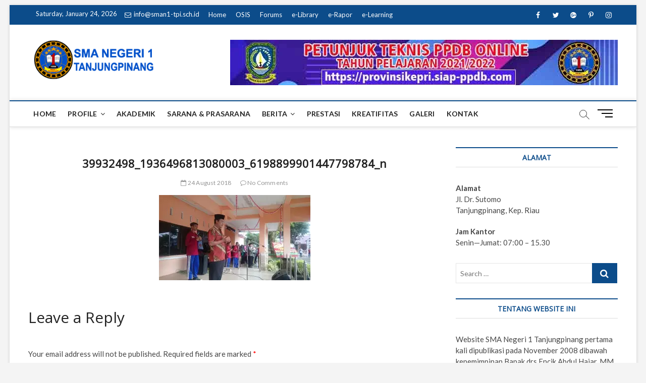

--- FILE ---
content_type: text/html; charset=UTF-8
request_url: https://www.sman1-tpi.sch.id/hut-smansa-ke-62/39932498_1936496813080003_6198899901447798784_n/
body_size: 17119
content:
<!DOCTYPE html>
<html lang="en-US">
<head>
<meta charset="UTF-8" />
<link rel="profile" href="http://gmpg.org/xfn/11" />
<title>39932498_1936496813080003_6198899901447798784_n &#8211; SMA Negeri 1 Tanjungpinang</title>
<meta name='robots' content='max-image-preview:large' />
<link rel='dns-prefetch' href='//secure.gravatar.com' />
<link rel='dns-prefetch' href='//fonts.googleapis.com' />
<link rel='dns-prefetch' href='//v0.wordpress.com' />
<link rel='dns-prefetch' href='//i0.wp.com' />
<link rel='dns-prefetch' href='//i1.wp.com' />
<link rel='dns-prefetch' href='//i2.wp.com' />
<link rel='dns-prefetch' href='//c0.wp.com' />
<link rel='dns-prefetch' href='//widgets.wp.com' />
<link rel='dns-prefetch' href='//s0.wp.com' />
<link rel='dns-prefetch' href='//0.gravatar.com' />
<link rel='dns-prefetch' href='//1.gravatar.com' />
<link rel='dns-prefetch' href='//2.gravatar.com' />
<link rel="alternate" type="application/rss+xml" title="SMA Negeri 1 Tanjungpinang &raquo; Feed" href="https://www.sman1-tpi.sch.id/feed/" />
<link rel="alternate" type="application/rss+xml" title="SMA Negeri 1 Tanjungpinang &raquo; Comments Feed" href="https://www.sman1-tpi.sch.id/comments/feed/" />
<link rel="alternate" type="text/calendar" title="SMA Negeri 1 Tanjungpinang &raquo; iCal Feed" href="https://www.sman1-tpi.sch.id/events/?ical=1" />
<link rel="alternate" type="application/rss+xml" title="SMA Negeri 1 Tanjungpinang &raquo; 39932498_1936496813080003_6198899901447798784_n Comments Feed" href="https://www.sman1-tpi.sch.id/hut-smansa-ke-62/39932498_1936496813080003_6198899901447798784_n/feed/" />
<script type="text/javascript">
window._wpemojiSettings = {"baseUrl":"https:\/\/s.w.org\/images\/core\/emoji\/14.0.0\/72x72\/","ext":".png","svgUrl":"https:\/\/s.w.org\/images\/core\/emoji\/14.0.0\/svg\/","svgExt":".svg","source":{"concatemoji":"https:\/\/www.sman1-tpi.sch.id\/wp-includes\/js\/wp-emoji-release.min.js?ver=6.3.7"}};
/*! This file is auto-generated */
!function(i,n){var o,s,e;function c(e){try{var t={supportTests:e,timestamp:(new Date).valueOf()};sessionStorage.setItem(o,JSON.stringify(t))}catch(e){}}function p(e,t,n){e.clearRect(0,0,e.canvas.width,e.canvas.height),e.fillText(t,0,0);var t=new Uint32Array(e.getImageData(0,0,e.canvas.width,e.canvas.height).data),r=(e.clearRect(0,0,e.canvas.width,e.canvas.height),e.fillText(n,0,0),new Uint32Array(e.getImageData(0,0,e.canvas.width,e.canvas.height).data));return t.every(function(e,t){return e===r[t]})}function u(e,t,n){switch(t){case"flag":return n(e,"\ud83c\udff3\ufe0f\u200d\u26a7\ufe0f","\ud83c\udff3\ufe0f\u200b\u26a7\ufe0f")?!1:!n(e,"\ud83c\uddfa\ud83c\uddf3","\ud83c\uddfa\u200b\ud83c\uddf3")&&!n(e,"\ud83c\udff4\udb40\udc67\udb40\udc62\udb40\udc65\udb40\udc6e\udb40\udc67\udb40\udc7f","\ud83c\udff4\u200b\udb40\udc67\u200b\udb40\udc62\u200b\udb40\udc65\u200b\udb40\udc6e\u200b\udb40\udc67\u200b\udb40\udc7f");case"emoji":return!n(e,"\ud83e\udef1\ud83c\udffb\u200d\ud83e\udef2\ud83c\udfff","\ud83e\udef1\ud83c\udffb\u200b\ud83e\udef2\ud83c\udfff")}return!1}function f(e,t,n){var r="undefined"!=typeof WorkerGlobalScope&&self instanceof WorkerGlobalScope?new OffscreenCanvas(300,150):i.createElement("canvas"),a=r.getContext("2d",{willReadFrequently:!0}),o=(a.textBaseline="top",a.font="600 32px Arial",{});return e.forEach(function(e){o[e]=t(a,e,n)}),o}function t(e){var t=i.createElement("script");t.src=e,t.defer=!0,i.head.appendChild(t)}"undefined"!=typeof Promise&&(o="wpEmojiSettingsSupports",s=["flag","emoji"],n.supports={everything:!0,everythingExceptFlag:!0},e=new Promise(function(e){i.addEventListener("DOMContentLoaded",e,{once:!0})}),new Promise(function(t){var n=function(){try{var e=JSON.parse(sessionStorage.getItem(o));if("object"==typeof e&&"number"==typeof e.timestamp&&(new Date).valueOf()<e.timestamp+604800&&"object"==typeof e.supportTests)return e.supportTests}catch(e){}return null}();if(!n){if("undefined"!=typeof Worker&&"undefined"!=typeof OffscreenCanvas&&"undefined"!=typeof URL&&URL.createObjectURL&&"undefined"!=typeof Blob)try{var e="postMessage("+f.toString()+"("+[JSON.stringify(s),u.toString(),p.toString()].join(",")+"));",r=new Blob([e],{type:"text/javascript"}),a=new Worker(URL.createObjectURL(r),{name:"wpTestEmojiSupports"});return void(a.onmessage=function(e){c(n=e.data),a.terminate(),t(n)})}catch(e){}c(n=f(s,u,p))}t(n)}).then(function(e){for(var t in e)n.supports[t]=e[t],n.supports.everything=n.supports.everything&&n.supports[t],"flag"!==t&&(n.supports.everythingExceptFlag=n.supports.everythingExceptFlag&&n.supports[t]);n.supports.everythingExceptFlag=n.supports.everythingExceptFlag&&!n.supports.flag,n.DOMReady=!1,n.readyCallback=function(){n.DOMReady=!0}}).then(function(){return e}).then(function(){var e;n.supports.everything||(n.readyCallback(),(e=n.source||{}).concatemoji?t(e.concatemoji):e.wpemoji&&e.twemoji&&(t(e.twemoji),t(e.wpemoji)))}))}((window,document),window._wpemojiSettings);
</script>
<style type="text/css">
img.wp-smiley,
img.emoji {
display: inline !important;
border: none !important;
box-shadow: none !important;
height: 1em !important;
width: 1em !important;
margin: 0 0.07em !important;
vertical-align: -0.1em !important;
background: none !important;
padding: 0 !important;
}
</style>
<link rel='stylesheet' id='wp-block-library-css' href='https://c0.wp.com/c/6.3.7/wp-includes/css/dist/block-library/style.min.css' type='text/css' media='all' />
<style id='wp-block-library-inline-css' type='text/css'>
.has-text-align-justify{text-align:justify;}
</style>
<style id='classic-theme-styles-inline-css' type='text/css'>
/*! This file is auto-generated */
.wp-block-button__link{color:#fff;background-color:#32373c;border-radius:9999px;box-shadow:none;text-decoration:none;padding:calc(.667em + 2px) calc(1.333em + 2px);font-size:1.125em}.wp-block-file__button{background:#32373c;color:#fff;text-decoration:none}
</style>
<style id='global-styles-inline-css' type='text/css'>
body{--wp--preset--color--black: #000000;--wp--preset--color--cyan-bluish-gray: #abb8c3;--wp--preset--color--white: #ffffff;--wp--preset--color--pale-pink: #f78da7;--wp--preset--color--vivid-red: #cf2e2e;--wp--preset--color--luminous-vivid-orange: #ff6900;--wp--preset--color--luminous-vivid-amber: #fcb900;--wp--preset--color--light-green-cyan: #7bdcb5;--wp--preset--color--vivid-green-cyan: #00d084;--wp--preset--color--pale-cyan-blue: #8ed1fc;--wp--preset--color--vivid-cyan-blue: #0693e3;--wp--preset--color--vivid-purple: #9b51e0;--wp--preset--gradient--vivid-cyan-blue-to-vivid-purple: linear-gradient(135deg,rgba(6,147,227,1) 0%,rgb(155,81,224) 100%);--wp--preset--gradient--light-green-cyan-to-vivid-green-cyan: linear-gradient(135deg,rgb(122,220,180) 0%,rgb(0,208,130) 100%);--wp--preset--gradient--luminous-vivid-amber-to-luminous-vivid-orange: linear-gradient(135deg,rgba(252,185,0,1) 0%,rgba(255,105,0,1) 100%);--wp--preset--gradient--luminous-vivid-orange-to-vivid-red: linear-gradient(135deg,rgba(255,105,0,1) 0%,rgb(207,46,46) 100%);--wp--preset--gradient--very-light-gray-to-cyan-bluish-gray: linear-gradient(135deg,rgb(238,238,238) 0%,rgb(169,184,195) 100%);--wp--preset--gradient--cool-to-warm-spectrum: linear-gradient(135deg,rgb(74,234,220) 0%,rgb(151,120,209) 20%,rgb(207,42,186) 40%,rgb(238,44,130) 60%,rgb(251,105,98) 80%,rgb(254,248,76) 100%);--wp--preset--gradient--blush-light-purple: linear-gradient(135deg,rgb(255,206,236) 0%,rgb(152,150,240) 100%);--wp--preset--gradient--blush-bordeaux: linear-gradient(135deg,rgb(254,205,165) 0%,rgb(254,45,45) 50%,rgb(107,0,62) 100%);--wp--preset--gradient--luminous-dusk: linear-gradient(135deg,rgb(255,203,112) 0%,rgb(199,81,192) 50%,rgb(65,88,208) 100%);--wp--preset--gradient--pale-ocean: linear-gradient(135deg,rgb(255,245,203) 0%,rgb(182,227,212) 50%,rgb(51,167,181) 100%);--wp--preset--gradient--electric-grass: linear-gradient(135deg,rgb(202,248,128) 0%,rgb(113,206,126) 100%);--wp--preset--gradient--midnight: linear-gradient(135deg,rgb(2,3,129) 0%,rgb(40,116,252) 100%);--wp--preset--font-size--small: 13px;--wp--preset--font-size--medium: 20px;--wp--preset--font-size--large: 36px;--wp--preset--font-size--x-large: 42px;--wp--preset--spacing--20: 0.44rem;--wp--preset--spacing--30: 0.67rem;--wp--preset--spacing--40: 1rem;--wp--preset--spacing--50: 1.5rem;--wp--preset--spacing--60: 2.25rem;--wp--preset--spacing--70: 3.38rem;--wp--preset--spacing--80: 5.06rem;--wp--preset--shadow--natural: 6px 6px 9px rgba(0, 0, 0, 0.2);--wp--preset--shadow--deep: 12px 12px 50px rgba(0, 0, 0, 0.4);--wp--preset--shadow--sharp: 6px 6px 0px rgba(0, 0, 0, 0.2);--wp--preset--shadow--outlined: 6px 6px 0px -3px rgba(255, 255, 255, 1), 6px 6px rgba(0, 0, 0, 1);--wp--preset--shadow--crisp: 6px 6px 0px rgba(0, 0, 0, 1);}:where(.is-layout-flex){gap: 0.5em;}:where(.is-layout-grid){gap: 0.5em;}body .is-layout-flow > .alignleft{float: left;margin-inline-start: 0;margin-inline-end: 2em;}body .is-layout-flow > .alignright{float: right;margin-inline-start: 2em;margin-inline-end: 0;}body .is-layout-flow > .aligncenter{margin-left: auto !important;margin-right: auto !important;}body .is-layout-constrained > .alignleft{float: left;margin-inline-start: 0;margin-inline-end: 2em;}body .is-layout-constrained > .alignright{float: right;margin-inline-start: 2em;margin-inline-end: 0;}body .is-layout-constrained > .aligncenter{margin-left: auto !important;margin-right: auto !important;}body .is-layout-constrained > :where(:not(.alignleft):not(.alignright):not(.alignfull)){max-width: var(--wp--style--global--content-size);margin-left: auto !important;margin-right: auto !important;}body .is-layout-constrained > .alignwide{max-width: var(--wp--style--global--wide-size);}body .is-layout-flex{display: flex;}body .is-layout-flex{flex-wrap: wrap;align-items: center;}body .is-layout-flex > *{margin: 0;}body .is-layout-grid{display: grid;}body .is-layout-grid > *{margin: 0;}:where(.wp-block-columns.is-layout-flex){gap: 2em;}:where(.wp-block-columns.is-layout-grid){gap: 2em;}:where(.wp-block-post-template.is-layout-flex){gap: 1.25em;}:where(.wp-block-post-template.is-layout-grid){gap: 1.25em;}.has-black-color{color: var(--wp--preset--color--black) !important;}.has-cyan-bluish-gray-color{color: var(--wp--preset--color--cyan-bluish-gray) !important;}.has-white-color{color: var(--wp--preset--color--white) !important;}.has-pale-pink-color{color: var(--wp--preset--color--pale-pink) !important;}.has-vivid-red-color{color: var(--wp--preset--color--vivid-red) !important;}.has-luminous-vivid-orange-color{color: var(--wp--preset--color--luminous-vivid-orange) !important;}.has-luminous-vivid-amber-color{color: var(--wp--preset--color--luminous-vivid-amber) !important;}.has-light-green-cyan-color{color: var(--wp--preset--color--light-green-cyan) !important;}.has-vivid-green-cyan-color{color: var(--wp--preset--color--vivid-green-cyan) !important;}.has-pale-cyan-blue-color{color: var(--wp--preset--color--pale-cyan-blue) !important;}.has-vivid-cyan-blue-color{color: var(--wp--preset--color--vivid-cyan-blue) !important;}.has-vivid-purple-color{color: var(--wp--preset--color--vivid-purple) !important;}.has-black-background-color{background-color: var(--wp--preset--color--black) !important;}.has-cyan-bluish-gray-background-color{background-color: var(--wp--preset--color--cyan-bluish-gray) !important;}.has-white-background-color{background-color: var(--wp--preset--color--white) !important;}.has-pale-pink-background-color{background-color: var(--wp--preset--color--pale-pink) !important;}.has-vivid-red-background-color{background-color: var(--wp--preset--color--vivid-red) !important;}.has-luminous-vivid-orange-background-color{background-color: var(--wp--preset--color--luminous-vivid-orange) !important;}.has-luminous-vivid-amber-background-color{background-color: var(--wp--preset--color--luminous-vivid-amber) !important;}.has-light-green-cyan-background-color{background-color: var(--wp--preset--color--light-green-cyan) !important;}.has-vivid-green-cyan-background-color{background-color: var(--wp--preset--color--vivid-green-cyan) !important;}.has-pale-cyan-blue-background-color{background-color: var(--wp--preset--color--pale-cyan-blue) !important;}.has-vivid-cyan-blue-background-color{background-color: var(--wp--preset--color--vivid-cyan-blue) !important;}.has-vivid-purple-background-color{background-color: var(--wp--preset--color--vivid-purple) !important;}.has-black-border-color{border-color: var(--wp--preset--color--black) !important;}.has-cyan-bluish-gray-border-color{border-color: var(--wp--preset--color--cyan-bluish-gray) !important;}.has-white-border-color{border-color: var(--wp--preset--color--white) !important;}.has-pale-pink-border-color{border-color: var(--wp--preset--color--pale-pink) !important;}.has-vivid-red-border-color{border-color: var(--wp--preset--color--vivid-red) !important;}.has-luminous-vivid-orange-border-color{border-color: var(--wp--preset--color--luminous-vivid-orange) !important;}.has-luminous-vivid-amber-border-color{border-color: var(--wp--preset--color--luminous-vivid-amber) !important;}.has-light-green-cyan-border-color{border-color: var(--wp--preset--color--light-green-cyan) !important;}.has-vivid-green-cyan-border-color{border-color: var(--wp--preset--color--vivid-green-cyan) !important;}.has-pale-cyan-blue-border-color{border-color: var(--wp--preset--color--pale-cyan-blue) !important;}.has-vivid-cyan-blue-border-color{border-color: var(--wp--preset--color--vivid-cyan-blue) !important;}.has-vivid-purple-border-color{border-color: var(--wp--preset--color--vivid-purple) !important;}.has-vivid-cyan-blue-to-vivid-purple-gradient-background{background: var(--wp--preset--gradient--vivid-cyan-blue-to-vivid-purple) !important;}.has-light-green-cyan-to-vivid-green-cyan-gradient-background{background: var(--wp--preset--gradient--light-green-cyan-to-vivid-green-cyan) !important;}.has-luminous-vivid-amber-to-luminous-vivid-orange-gradient-background{background: var(--wp--preset--gradient--luminous-vivid-amber-to-luminous-vivid-orange) !important;}.has-luminous-vivid-orange-to-vivid-red-gradient-background{background: var(--wp--preset--gradient--luminous-vivid-orange-to-vivid-red) !important;}.has-very-light-gray-to-cyan-bluish-gray-gradient-background{background: var(--wp--preset--gradient--very-light-gray-to-cyan-bluish-gray) !important;}.has-cool-to-warm-spectrum-gradient-background{background: var(--wp--preset--gradient--cool-to-warm-spectrum) !important;}.has-blush-light-purple-gradient-background{background: var(--wp--preset--gradient--blush-light-purple) !important;}.has-blush-bordeaux-gradient-background{background: var(--wp--preset--gradient--blush-bordeaux) !important;}.has-luminous-dusk-gradient-background{background: var(--wp--preset--gradient--luminous-dusk) !important;}.has-pale-ocean-gradient-background{background: var(--wp--preset--gradient--pale-ocean) !important;}.has-electric-grass-gradient-background{background: var(--wp--preset--gradient--electric-grass) !important;}.has-midnight-gradient-background{background: var(--wp--preset--gradient--midnight) !important;}.has-small-font-size{font-size: var(--wp--preset--font-size--small) !important;}.has-medium-font-size{font-size: var(--wp--preset--font-size--medium) !important;}.has-large-font-size{font-size: var(--wp--preset--font-size--large) !important;}.has-x-large-font-size{font-size: var(--wp--preset--font-size--x-large) !important;}
.wp-block-navigation a:where(:not(.wp-element-button)){color: inherit;}
:where(.wp-block-post-template.is-layout-flex){gap: 1.25em;}:where(.wp-block-post-template.is-layout-grid){gap: 1.25em;}
:where(.wp-block-columns.is-layout-flex){gap: 2em;}:where(.wp-block-columns.is-layout-grid){gap: 2em;}
.wp-block-pullquote{font-size: 1.5em;line-height: 1.6;}
</style>
<!-- <link rel='stylesheet' id='contact-form-7-css' href='https://www.sman1-tpi.sch.id/isi-njero/plugins/contact-form-7/includes/css/styles.css?ver=5.9' type='text/css' media='all' /> -->
<!-- <link rel='stylesheet' id='magbook-style-css' href='https://www.sman1-tpi.sch.id/isi-njero/themes/magbook/style.css?ver=6.3.7' type='text/css' media='all' /> -->
<link rel="stylesheet" type="text/css" href="//www.sman1-tpi.sch.id/isi-njero/cache/wpfc-minified/2po5fzcz/af0ek.css" media="all"/>
<style id='magbook-style-inline-css' type='text/css'>
/* Logo for high resolution screen(Use 2X size image) */
.custom-logo-link .custom-logo {
height: 80px;
width: auto;
}
.top-logo-title .custom-logo-link {
display: inline-block;
}
.top-logo-title .custom-logo {
height: auto;
width: 50%;
}
.top-logo-title #site-detail {
display: block;
text-align: center;
}
.side-menu-wrap .custom-logo {
height: auto;
width:100%;
}
@media only screen and (max-width: 767px) { 
.top-logo-title .custom-logo-link .custom-logo {
width: 60%;
}
}
@media only screen and (max-width: 480px) { 
.top-logo-title .custom-logo-link .custom-logo {
width: 80%;
}
}
#site-branding #site-title, #site-branding #site-description{
clip: rect(1px, 1px, 1px, 1px);
position: absolute;
}
</style>
<!-- <link rel='stylesheet' id='font-awesome-css' href='https://www.sman1-tpi.sch.id/isi-njero/themes/magbook/assets/font-awesome/css/font-awesome.min.css?ver=6.3.7' type='text/css' media='all' /> -->
<!-- <link rel='stylesheet' id='magbook-responsive-css' href='https://www.sman1-tpi.sch.id/isi-njero/themes/magbook/css/responsive.css?ver=6.3.7' type='text/css' media='all' /> -->
<link rel="stylesheet" type="text/css" href="//www.sman1-tpi.sch.id/isi-njero/cache/wpfc-minified/dq5l62kx/af0ej.css" media="all"/>
<link rel='stylesheet' id='magbook-google-fonts-css' href='//fonts.googleapis.com/css?family=Open+Sans%7CLato%3A300%2C400%2C400i%2C500%2C600%2C700&#038;ver=6.3.7' type='text/css' media='all' />
<!-- <link rel='stylesheet' id='tablepress-default-css' href='https://www.sman1-tpi.sch.id/isi-njero/plugins/tablepress/css/default.min.css?ver=1.14' type='text/css' media='all' /> -->
<link rel="stylesheet" type="text/css" href="//www.sman1-tpi.sch.id/isi-njero/cache/wpfc-minified/2bnrdi54/af0ei.css" media="all"/>
<link rel='stylesheet' id='jetpack_css-css' href='https://c0.wp.com/p/jetpack/9.6.4/css/jetpack.css' type='text/css' media='all' />
<script type='text/javascript' src='https://c0.wp.com/c/6.3.7/wp-includes/js/jquery/jquery.min.js' id='jquery-core-js'></script>
<script type='text/javascript' src='https://c0.wp.com/c/6.3.7/wp-includes/js/jquery/jquery-migrate.min.js' id='jquery-migrate-js'></script>
<!--[if lt IE 9]>
<script type='text/javascript' src='https://www.sman1-tpi.sch.id/isi-njero/themes/magbook/js/html5.js?ver=3.7.3' id='html5-js'></script>
<![endif]-->
<link rel="https://api.w.org/" href="https://www.sman1-tpi.sch.id/wp-json/" /><link rel="alternate" type="application/json" href="https://www.sman1-tpi.sch.id/wp-json/wp/v2/media/449" /><link rel="EditURI" type="application/rsd+xml" title="RSD" href="https://www.sman1-tpi.sch.id/xmlrpc.php?rsd" />
<meta name="generator" content="WordPress 6.3.7" />
<link rel='shortlink' href='https://wp.me/aabUb1-7f' />
<link rel="alternate" type="application/json+oembed" href="https://www.sman1-tpi.sch.id/wp-json/oembed/1.0/embed?url=https%3A%2F%2Fwww.sman1-tpi.sch.id%2Fhut-smansa-ke-62%2F39932498_1936496813080003_6198899901447798784_n%2F" />
<link rel="alternate" type="text/xml+oembed" href="https://www.sman1-tpi.sch.id/wp-json/oembed/1.0/embed?url=https%3A%2F%2Fwww.sman1-tpi.sch.id%2Fhut-smansa-ke-62%2F39932498_1936496813080003_6198899901447798784_n%2F&#038;format=xml" />
<meta name="tec-api-version" content="v1"><meta name="tec-api-origin" content="https://www.sman1-tpi.sch.id"><link rel="alternate" href="https://www.sman1-tpi.sch.id/wp-json/tribe/events/v1/" /><style type='text/css'>img#wpstats{display:none}</style>
<meta name="viewport" content="width=device-width" />
<style type="text/css">
/* If html does not have either class, do not show lazy loaded images. */
html:not( .jetpack-lazy-images-js-enabled ):not( .js ) .jetpack-lazy-image {
display: none;
}
</style>
<script>
document.documentElement.classList.add(
'jetpack-lazy-images-js-enabled'
);
</script>
<!-- Jetpack Open Graph Tags -->
<meta property="og:type" content="article" />
<meta property="og:title" content="39932498_1936496813080003_6198899901447798784_n" />
<meta property="og:url" content="https://www.sman1-tpi.sch.id/hut-smansa-ke-62/39932498_1936496813080003_6198899901447798784_n/" />
<meta property="og:description" content="Visit the post for more." />
<meta property="article:published_time" content="2018-08-24T01:25:30+00:00" />
<meta property="article:modified_time" content="2018-08-24T01:25:30+00:00" />
<meta property="og:site_name" content="SMA Negeri 1 Tanjungpinang" />
<meta property="og:image" content="https://www.sman1-tpi.sch.id/isi-njero/uploads/2018/08/39932498_1936496813080003_6198899901447798784_n.jpg" />
<meta property="og:locale" content="en_US" />
<meta name="twitter:text:title" content="39932498_1936496813080003_6198899901447798784_n" />
<meta name="twitter:image" content="https://i1.wp.com/www.sman1-tpi.sch.id/isi-njero/uploads/2018/08/39932498_1936496813080003_6198899901447798784_n.jpg?fit=960%2C540&#038;ssl=1&#038;w=640" />
<meta name="twitter:card" content="summary_large_image" />
<meta name="twitter:description" content="Visit the post for more." />
<!-- End Jetpack Open Graph Tags -->
</head>
<body class="attachment attachment-template-default single single-attachment postid-449 attachmentid-449 attachment-jpeg wp-custom-logo wp-embed-responsive tribe-no-js boxed-layout n-sld ">
<div id="page" class="site">
<a class="skip-link screen-reader-text" href="#site-content-contain">Skip to content</a>
<!-- Masthead ============================================= -->
<header id="masthead" class="site-header" role="banner">
<div class="header-wrap">
<!-- Top Header============================================= -->
<div class="top-header">
<div class="top-bar">
<div class="wrap">
<div class="top-bar-date">
<span>Saturday, January 24, 2026</span>
</div>
<aside id="custom_html-1" class="widget_text widget widget_contact"><div class="textwidget custom-html-widget"><ul>
<li><a title="Mail Us" href="mailto:info@sman1-tpi.sch.id"><i class="fa fa-envelope-o"></i>info@sman1-tpi.sch.id</a></li>
</ul></div></aside>							<nav class="top-bar-menu" role="navigation" aria-label="Topbar Menu">
<button class="top-menu-toggle" type="button">			
<i class="fa fa-bars"></i>
</button>
<ul class="top-menu"><li id="menu-item-20" class="menu-item menu-item-type-custom menu-item-object-custom menu-item-home menu-item-20"><a href="https://www.sman1-tpi.sch.id/">Home</a></li>
<li id="menu-item-347" class="menu-item menu-item-type-custom menu-item-object-custom menu-item-347"><a href="https://osis.sman1-tpi.sch.id">OSIS</a></li>
<li id="menu-item-195" class="menu-item menu-item-type-post_type menu-item-object-page menu-item-195"><a href="https://www.sman1-tpi.sch.id/forums/">Forums</a></li>
<li id="menu-item-348" class="menu-item menu-item-type-custom menu-item-object-custom menu-item-348"><a href="https://pustaka.sman1-tpi.sch.id">e-Library</a></li>
<li id="menu-item-349" class="menu-item menu-item-type-custom menu-item-object-custom menu-item-349"><a href="http://rapor.sman1-tpi.sch.id">e-Rapor</a></li>
<li id="menu-item-350" class="menu-item menu-item-type-custom menu-item-object-custom menu-item-350"><a href="http://lms.sman1-tpi.sch.id">e-Learning</a></li>
</ul>							</nav> <!-- end .top-bar-menu -->
<div class="header-social-block">	<div class="social-links clearfix">
<ul><li id="menu-item-196" class="menu-item menu-item-type-custom menu-item-object-custom menu-item-196"><a href="http://facebook.com"><span class="screen-reader-text">facebook</span></a></li>
<li id="menu-item-197" class="menu-item menu-item-type-custom menu-item-object-custom menu-item-197"><a href="http://twitter.com"><span class="screen-reader-text">twitter</span></a></li>
<li id="menu-item-198" class="menu-item menu-item-type-custom menu-item-object-custom menu-item-198"><a href="http://plus.google.com"><span class="screen-reader-text">googleplus</span></a></li>
<li id="menu-item-199" class="menu-item menu-item-type-custom menu-item-object-custom menu-item-199"><a href="http://pinterest.com"><span class="screen-reader-text">pinterest</span></a></li>
<li id="menu-item-201" class="menu-item menu-item-type-custom menu-item-object-custom menu-item-201"><a href="http://instagram.com"><span class="screen-reader-text">instagram</span></a></li>
</ul>	</div><!-- end .social-links -->
</div><!-- end .header-social-block -->
</div> <!-- end .wrap -->
</div> <!-- end .top-bar -->
<!-- Main Header============================================= -->
<div class="logo-bar"> <div class="wrap"> <div id="site-branding"><a href="https://www.sman1-tpi.sch.id/" class="custom-logo-link" rel="home"><img width="272" height="90" src="https://i1.wp.com/www.sman1-tpi.sch.id/isi-njero/uploads/2018/08/new_header_smansa_blue.png?fit=272%2C90&amp;ssl=1" class="custom-logo jetpack-lazy-image" alt="SMA Negeri 1 Tanjungpinang" decoding="async" data-lazy-src="https://i1.wp.com/www.sman1-tpi.sch.id/isi-njero/uploads/2018/08/new_header_smansa_blue.png?fit=272%2C90&amp;ssl=1&amp;is-pending-load=1" srcset="[data-uri]" /></a><div id="site-detail"> <h2 id="site-title"> 				<a href="https://www.sman1-tpi.sch.id/" title="SMA Negeri 1 Tanjungpinang" rel="home"> SMA Negeri 1 Tanjungpinang </a>
</h2> <!-- end .site-title --> 					<div id="site-description"> Situs Resmi SMAN 1 Tanjungpinang </div> <!-- end #site-description -->
</div></div>				<div class="advertisement-box">
<div class="advertisement-wrap" id="media_image-1"><a href="#"><img width="768" height="90" src="https://i0.wp.com/www.sman1-tpi.sch.id/isi-njero/uploads/2021/06/WhatsApp-Image-2021-06-19-at-20.19.41.jpeg?fit=768%2C90&amp;ssl=1" class="image wp-image-873  attachment-full size-full jetpack-lazy-image" alt="" decoding="async" style="max-width: 100%; height: auto;" fetchpriority="high" data-lazy-srcset="https://i0.wp.com/www.sman1-tpi.sch.id/isi-njero/uploads/2021/06/WhatsApp-Image-2021-06-19-at-20.19.41.jpeg?w=768&amp;ssl=1 768w, https://i0.wp.com/www.sman1-tpi.sch.id/isi-njero/uploads/2021/06/WhatsApp-Image-2021-06-19-at-20.19.41.jpeg?resize=300%2C35&amp;ssl=1 300w" data-lazy-sizes="(max-width: 768px) 100vw, 768px" data-lazy-src="https://i0.wp.com/www.sman1-tpi.sch.id/isi-njero/uploads/2021/06/WhatsApp-Image-2021-06-19-at-20.19.41.jpeg?fit=768%2C90&amp;ssl=1&amp;is-pending-load=1" srcset="[data-uri]" /></a></div>				</div> <!-- end .advertisement-box -->
</div><!-- end .wrap -->
</div><!-- end .logo-bar -->
<div id="sticky-header" class="clearfix">
<div class="wrap">
<div class="main-header clearfix">
<!-- Main Nav ============================================= -->
<div id="site-branding">
<a href="https://www.sman1-tpi.sch.id/" class="custom-logo-link" rel="home"><img width="272" height="90" src="https://i1.wp.com/www.sman1-tpi.sch.id/isi-njero/uploads/2018/08/new_header_smansa_blue.png?fit=272%2C90&amp;ssl=1" class="custom-logo jetpack-lazy-image" alt="SMA Negeri 1 Tanjungpinang" decoding="async" data-lazy-src="https://i1.wp.com/www.sman1-tpi.sch.id/isi-njero/uploads/2018/08/new_header_smansa_blue.png?fit=272%2C90&amp;ssl=1&amp;is-pending-load=1" srcset="[data-uri]" /></a>		</div> <!-- end #site-branding -->
<nav id="site-navigation" class="main-navigation clearfix" role="navigation" aria-label="Main Menu">
<button class="menu-toggle" type="button" aria-controls="primary-menu" aria-expanded="false">
<span class="line-bar"></span>
</button><!-- end .menu-toggle -->
<ul id="primary-menu" class="menu nav-menu"><li id="menu-item-316" class="menu-item menu-item-type-post_type menu-item-object-page menu-item-home menu-item-316"><a href="https://www.sman1-tpi.sch.id/">Home</a></li>
<li id="menu-item-353" class="menu-item menu-item-type-custom menu-item-object-custom menu-item-has-children menu-item-353"><a href="#">Profile</a>
<ul class="sub-menu">
<li id="menu-item-604" class="menu-item menu-item-type-post_type menu-item-object-page menu-item-604"><a href="https://www.sman1-tpi.sch.id/sejarah-sma-negeri-1-tanjungpinang/">Sejarah SMA Negeri 1</a></li>
<li id="menu-item-362" class="menu-item menu-item-type-post_type menu-item-object-page menu-item-362"><a href="https://www.sman1-tpi.sch.id/keadaan-dan-potensi-sekolah/">Keadaan &#038; Potensi Sekolah</a></li>
<li id="menu-item-365" class="menu-item menu-item-type-post_type menu-item-object-page menu-item-365"><a href="https://www.sman1-tpi.sch.id/visi-misi/">Visi &#038; Misi</a></li>
<li id="menu-item-376" class="menu-item menu-item-type-post_type menu-item-object-page menu-item-376"><a href="https://www.sman1-tpi.sch.id/tujuan-target/">Tujuan &#038; Target</a></li>
<li id="menu-item-381" class="menu-item menu-item-type-post_type menu-item-object-page menu-item-381"><a href="https://www.sman1-tpi.sch.id/sasaran-program/">Sasaran Program</a></li>
<li id="menu-item-382" class="menu-item menu-item-type-post_type menu-item-object-page menu-item-382"><a href="https://www.sman1-tpi.sch.id/motto-sekolah/">Motto Sekolah</a></li>
</ul>
</li>
<li id="menu-item-354" class="menu-item menu-item-type-custom menu-item-object-custom menu-item-354"><a href="#">Akademik</a></li>
<li id="menu-item-355" class="menu-item menu-item-type-custom menu-item-object-custom menu-item-355"><a href="#">Sarana &#038; Prasarana</a></li>
<li id="menu-item-315" class="menu-item menu-item-type-post_type menu-item-object-page current_page_parent menu-item-has-children menu-item-315"><a href="https://www.sman1-tpi.sch.id/blog-2/">Berita</a>
<ul class="sub-menu">
<li id="menu-item-326" class="menu-item menu-item-type-taxonomy menu-item-object-category menu-item-326 cl-4"><a href="https://www.sman1-tpi.sch.id/category/berita-utama/">Berita Utama</a></li>
<li id="menu-item-327" class="menu-item menu-item-type-taxonomy menu-item-object-category menu-item-327 cl-12"><a href="https://www.sman1-tpi.sch.id/category/sports/">Sports</a></li>
<li id="menu-item-328" class="menu-item menu-item-type-taxonomy menu-item-object-category menu-item-328 cl-10"><a href="https://www.sman1-tpi.sch.id/category/science-tech/">Science &#038; Tech</a></li>
<li id="menu-item-329" class="menu-item menu-item-type-taxonomy menu-item-object-category menu-item-329 cl-8"><a href="https://www.sman1-tpi.sch.id/category/politics/">Politics</a></li>
</ul>
</li>
<li id="menu-item-388" class="menu-item menu-item-type-custom menu-item-object-custom menu-item-388"><a href="#">Prestasi</a></li>
<li id="menu-item-389" class="menu-item menu-item-type-custom menu-item-object-custom menu-item-389"><a href="#">Kreatifitas</a></li>
<li id="menu-item-390" class="menu-item menu-item-type-custom menu-item-object-custom menu-item-390"><a href="#">Galeri</a></li>
<li id="menu-item-314" class="menu-item menu-item-type-post_type menu-item-object-page menu-item-314"><a href="https://www.sman1-tpi.sch.id/contact-us/">Kontak</a></li>
</ul>								</nav> <!-- end #site-navigation -->
<button id="search-toggle" type="button" class="header-search" type="button"></button>
<div id="search-box" class="clearfix">
<form class="search-form" action="https://www.sman1-tpi.sch.id/" method="get">
<label class="screen-reader-text">Search &hellip;</label>
<input type="search" name="s" class="search-field" placeholder="Search &hellip;" autocomplete="off" />
<button type="submit" class="search-submit"><i class="fa fa-search"></i></button>
</form> <!-- end .search-form -->								</div>  <!-- end #search-box -->
<button class="show-menu-toggle" type="button">			
<span class="sn-text">Menu Button</span>
<span class="bars"></span>
</button>
</div><!-- end .main-header -->
</div> <!-- end .wrap -->
</div><!-- end #sticky-header -->
</div><!-- end .top-header -->
<aside class="side-menu-wrap" role="complementary" aria-label="Side Sidebar">
<div class="side-menu">
<button class="hide-menu-toggle" type="button">		
<span class="bars"></span>
</button>
<div id="site-branding">
<a href="https://www.sman1-tpi.sch.id/" class="custom-logo-link" rel="home"><img width="272" height="90" src="https://i1.wp.com/www.sman1-tpi.sch.id/isi-njero/uploads/2018/08/new_header_smansa_blue.png?fit=272%2C90&amp;ssl=1" class="custom-logo jetpack-lazy-image" alt="SMA Negeri 1 Tanjungpinang" decoding="async" data-lazy-src="https://i1.wp.com/www.sman1-tpi.sch.id/isi-njero/uploads/2018/08/new_header_smansa_blue.png?fit=272%2C90&amp;ssl=1&amp;is-pending-load=1" srcset="[data-uri]" /></a>		</div> <!-- end #site-branding -->
<nav class="side-nav-wrap" role="navigation" aria-label="Sidebar Menu">
<ul class="side-menu-list"><li id="menu-item-216" class="menu-item menu-item-type-post_type menu-item-object-page menu-item-home menu-item-216"><a href="https://www.sman1-tpi.sch.id/">Home</a></li>
<li id="menu-item-215" class="menu-item menu-item-type-post_type menu-item-object-page current_page_parent menu-item-215"><a href="https://www.sman1-tpi.sch.id/blog-2/">Blog</a></li>
<li id="menu-item-210" class="menu-item menu-item-type-post_type menu-item-object-page menu-item-210"><a href="https://www.sman1-tpi.sch.id/my-account/">My account</a></li>
<li id="menu-item-211" class="menu-item menu-item-type-post_type menu-item-object-page menu-item-211"><a href="https://www.sman1-tpi.sch.id/checkout/">Checkout</a></li>
<li id="menu-item-212" class="menu-item menu-item-type-post_type menu-item-object-page menu-item-212"><a href="https://www.sman1-tpi.sch.id/cart/">Cart</a></li>
<li id="menu-item-213" class="menu-item menu-item-type-post_type menu-item-object-page menu-item-213"><a href="https://www.sman1-tpi.sch.id/shop/">Shop</a></li>
<li id="menu-item-214" class="menu-item menu-item-type-post_type menu-item-object-page menu-item-214"><a href="https://www.sman1-tpi.sch.id/contact-us/">Contact Us</a></li>
</ul>							</nav><!-- end .side-nav-wrap -->
<div class="social-links clearfix">
<ul><li class="menu-item menu-item-type-custom menu-item-object-custom menu-item-196"><a href="http://facebook.com"><span class="screen-reader-text">facebook</span></a></li>
<li class="menu-item menu-item-type-custom menu-item-object-custom menu-item-197"><a href="http://twitter.com"><span class="screen-reader-text">twitter</span></a></li>
<li class="menu-item menu-item-type-custom menu-item-object-custom menu-item-198"><a href="http://plus.google.com"><span class="screen-reader-text">googleplus</span></a></li>
<li class="menu-item menu-item-type-custom menu-item-object-custom menu-item-199"><a href="http://pinterest.com"><span class="screen-reader-text">pinterest</span></a></li>
<li class="menu-item menu-item-type-custom menu-item-object-custom menu-item-201"><a href="http://instagram.com"><span class="screen-reader-text">instagram</span></a></li>
</ul>	</div><!-- end .social-links -->
<div class="side-widget-tray"><!-- Category Box Widget ============================================= --><section id="magbook_category_box_widgets-1" class="widget widget-cat-box">						<div class="box-layout-2">
<div class="cat-box-wrap clearfix">
</div>
<!-- end .cat-box-wrap -->
</div>
<!-- end .box-layout-1 -->
</section><!-- end .widget-cat-box --></div> <!-- end .side-widget-tray -->						</div><!-- end .side-menu -->
</aside><!-- end .side-menu-wrap -->
</div><!-- end .header-wrap -->
<!-- Breaking News ============================================= -->
<!-- Main Slider ============================================= -->
</header> <!-- end #masthead -->
<!-- Main Page Start ============================================= -->
<div id="site-content-contain" class="site-content-contain">
<div id="content" class="site-content">
<div class="wrap">
<div id="primary" class="content-area">
<main id="main" class="site-main" role="main">
<article id="post-449" class="post-449 attachment type-attachment status-inherit hentry">
<header class="entry-header">
<div class="entry-meta">
<span class="cats-links">
</span><!-- end .cat-links -->
</div>
<h1 class="entry-title">39932498_1936496813080003_6198899901447798784_n</h1> <!-- end.entry-title -->
<div class="entry-meta"><span class="author vcard"><a href="https://www.sman1-tpi.sch.id/author/yanisidi/" title="39932498_1936496813080003_6198899901447798784_n"><i class="fa fa-user-o"></i> yanisidi</a></span><span class="posted-on"><a href="https://www.sman1-tpi.sch.id/hut-smansa-ke-62/39932498_1936496813080003_6198899901447798784_n/" title="24 August 2018"><i class="fa fa-calendar-o"></i> 24 August 2018</a></span>										<span class="comments">
<a href="https://www.sman1-tpi.sch.id/hut-smansa-ke-62/39932498_1936496813080003_6198899901447798784_n/#respond"><i class="fa fa-comment-o"></i> No Comments</a> </span>
</div> <!-- end .entry-meta -->					</header> <!-- end .entry-header -->
<div class="entry-content">
<p class="attachment"><a href='https://i1.wp.com/www.sman1-tpi.sch.id/isi-njero/uploads/2018/08/39932498_1936496813080003_6198899901447798784_n.jpg?ssl=1'><img width="300" height="169" src="https://i1.wp.com/www.sman1-tpi.sch.id/isi-njero/uploads/2018/08/39932498_1936496813080003_6198899901447798784_n.jpg?fit=300%2C169&amp;ssl=1" class="attachment-medium size-medium jetpack-lazy-image" alt="" decoding="async" data-lazy-srcset="https://i1.wp.com/www.sman1-tpi.sch.id/isi-njero/uploads/2018/08/39932498_1936496813080003_6198899901447798784_n.jpg?w=960&amp;ssl=1 960w, https://i1.wp.com/www.sman1-tpi.sch.id/isi-njero/uploads/2018/08/39932498_1936496813080003_6198899901447798784_n.jpg?resize=300%2C169&amp;ssl=1 300w, https://i1.wp.com/www.sman1-tpi.sch.id/isi-njero/uploads/2018/08/39932498_1936496813080003_6198899901447798784_n.jpg?resize=768%2C432&amp;ssl=1 768w" data-lazy-sizes="(max-width: 300px) 100vw, 300px" data-lazy-src="https://i1.wp.com/www.sman1-tpi.sch.id/isi-njero/uploads/2018/08/39932498_1936496813080003_6198899901447798784_n.jpg?fit=300%2C169&amp;ssl=1&amp;is-pending-load=1" srcset="[data-uri]" /></a></p>
</div><!-- end .entry-content -->
</article><!-- end .post -->
<div id="comments" class="comments-area">
<div id="respond" class="comment-respond">
<h3 id="reply-title" class="comment-reply-title">Leave a Reply <small><a rel="nofollow" id="cancel-comment-reply-link" href="/hut-smansa-ke-62/39932498_1936496813080003_6198899901447798784_n/#respond" style="display:none;">Cancel reply</a></small></h3><form action="https://www.sman1-tpi.sch.id/wp-comments-post.php" method="post" id="commentform" class="comment-form" novalidate><p class="comment-notes"><span id="email-notes">Your email address will not be published.</span> <span class="required-field-message">Required fields are marked <span class="required">*</span></span></p><p class="comment-form-comment"><label for="comment">Comment <span class="required">*</span></label> <textarea id="comment" name="comment" cols="45" rows="8" maxlength="65525" required></textarea></p><p class="comment-form-author"><label for="author">Name <span class="required">*</span></label> <input id="author" name="author" type="text" value="" size="30" maxlength="245" autocomplete="name" required /></p>
<p class="comment-form-email"><label for="email">Email <span class="required">*</span></label> <input id="email" name="email" type="email" value="" size="30" maxlength="100" aria-describedby="email-notes" autocomplete="email" required /></p>
<p class="comment-form-url"><label for="url">Website</label> <input id="url" name="url" type="url" value="" size="30" maxlength="200" autocomplete="url" /></p>
<p class="comment-subscription-form"><input type="checkbox" name="subscribe_blog" id="subscribe_blog" value="subscribe" style="width: auto; -moz-appearance: checkbox; -webkit-appearance: checkbox;" /> <label class="subscribe-label" id="subscribe-blog-label" for="subscribe_blog">Notify me of new posts by email.</label></p><p class="form-submit"><input name="submit" type="submit" id="submit" class="submit" value="Post Comment" /> <input type='hidden' name='comment_post_ID' value='449' id='comment_post_ID' />
<input type='hidden' name='comment_parent' id='comment_parent' value='0' />
</p><p style="display: none;"><input type="hidden" id="akismet_comment_nonce" name="akismet_comment_nonce" value="2cdf9826b9" /></p><p style="display: none !important;" class="akismet-fields-container" data-prefix="ak_"><label>&#916;<textarea name="ak_hp_textarea" cols="45" rows="8" maxlength="100"></textarea></label><input type="hidden" id="ak_js_1" name="ak_js" value="62"/><script>document.getElementById( "ak_js_1" ).setAttribute( "value", ( new Date() ).getTime() );</script></p></form>	</div><!-- #respond -->
</div> <!-- .comments-area -->
<nav class="navigation post-navigation" aria-label="Posts">
<h2 class="screen-reader-text">Post navigation</h2>
<div class="nav-links"><div class="nav-previous"><a href="https://www.sman1-tpi.sch.id/hut-smansa-ke-62/" rel="prev"><span class="meta-nav">Published in</span><span class="post-title">HUT SMANSA ke-62</span></a></div></div>
</nav>		</main><!-- end #main -->
</div> <!-- #primary -->
<aside id="secondary" class="widget-area" role="complementary" aria-label="Side Sidebar">
<aside id="text-2" class="widget widget_text"><h2 class="widget-title">Alamat</h2>			<div class="textwidget"><p><strong>Alamat</strong><br />
Jl. Dr. Sutomo<br />
Tanjungpinang, Kep. Riau</p>
<p><strong>Jam Kantor</strong><br />
Senin—Jumat: 07:00 – 15.30</p>
</div>
</aside><aside id="search-3" class="widget widget_search"><h2 class="widget-title">Search</h2><form class="search-form" action="https://www.sman1-tpi.sch.id/" method="get">
<label class="screen-reader-text">Search &hellip;</label>
<input type="search" name="s" class="search-field" placeholder="Search &hellip;" autocomplete="off" />
<button type="submit" class="search-submit"><i class="fa fa-search"></i></button>
</form> <!-- end .search-form --></aside><aside id="text-3" class="widget widget_text"><h2 class="widget-title">Tentang Website ini</h2>			<div class="textwidget"><p>Website SMA Negeri 1 Tanjungpinang pertama kali dipublikasi pada November 2008 dibawah kepemimpinan Bapak drs Encik Abdul Hajar, MM dan diresmikan penggunaanya pada hari senin tgl 13 April 2009 oleh Walikota Tanjungpinang, Ibu Dra. H. Suryatati A. Manan.</p>
<p>Pada Tahun 2018 dibawah kepemimpinan Bapak Dr. Imam Syafii, S.Pd, MSi, Website SMANSA Tercinta ini diperbaharui mengikuti perkembangan teknologi dan kebutuhan saat ini, juga ditambahkan beberapa fitur baru.</p>
<p>Kemudian setelah pergantian kepala sekolah baru, pada tahun 2024 dibawah kepemimpinan Bapak Daman Huri, S.Pd.Kim., M.M. yang berkomitmen mewujudkan sekolah digital, maka website SMANSA diperbaharui dengan penambahan tampilan baru dan tambahan beberapa fitur yang terintegrasi dengan Aplikasi SIPADI yang memudahkan dalam merekap buku batas dan absensi siswa.</p>
</div>
</aside><aside id="search-5" class="widget widget_search"><form class="search-form" action="https://www.sman1-tpi.sch.id/" method="get">
<label class="screen-reader-text">Search &hellip;</label>
<input type="search" name="s" class="search-field" placeholder="Search &hellip;" autocomplete="off" />
<button type="submit" class="search-submit"><i class="fa fa-search"></i></button>
</form> <!-- end .search-form --></aside><!-- Category Box Widget Two Layout-1 ============================================= --><aside id="magbook_category_box_two_column_widgets-1" class="widget widget-cat-box-2">
<div class="box-two-layout-1">
<div class="cat-box-two-wrap clearfix">
<div class="widget widget-cat-box-left">
<h2 class="widget-title">
<span>Fashion</span>
</h2>
<div class="cat-box-two-primary">							<article id="post-1097" class="post-1097 post type-post status-publish format-standard has-post-thumbnail hentry category-berita-pendidikan category-berita-umum category-berita-utama category-popular">
<div class="cat-box-two-image">
<figure class="post-featured-image">
<a title="SISTEM PENERIMAAN MURID BARU TAHUN PELAJARAN 2025/2026" href="https://www.sman1-tpi.sch.id/sistem-penerimaan-murid-baru-tahun-pelajaran-2025-2026/"><img width="700" height="496" src="https://i2.wp.com/www.sman1-tpi.sch.id/isi-njero/uploads/2025/05/UTK-WEBNYA.jpg?resize=700%2C496&amp;ssl=1" class="attachment-magbook-featured-image size-magbook-featured-image wp-post-image jetpack-lazy-image" alt="" decoding="async" loading="lazy" data-lazy-src="https://i2.wp.com/www.sman1-tpi.sch.id/isi-njero/uploads/2025/05/UTK-WEBNYA.jpg?resize=700%2C496&amp;ssl=1&amp;is-pending-load=1" srcset="[data-uri]" /></a>
</figure> <!-- end .post-featured-image -->
</div> <!-- end .cat-box-two-image -->
<div class="cat-box-two-text">
<header class="entry-header">
<div class="entry-meta">	<span class="cats-links">
<a class="cl-7" href="https://www.sman1-tpi.sch.id/category/berita-pendidikan/">Berita Pendidikan</a>
<a class="cl-6" href="https://www.sman1-tpi.sch.id/category/berita-umum/">Berita Umum</a>
<a class="cl-4" href="https://www.sman1-tpi.sch.id/category/berita-utama/">Berita Utama</a>
<a class="cl-9" href="https://www.sman1-tpi.sch.id/category/popular/">Popular</a>
</span><!-- end .cat-links -->
</div> <!-- end .entry-meta -->											<h2 class="entry-title">
<a title="SISTEM PENERIMAAN MURID BARU TAHUN PELAJARAN 2025/2026" href="https://www.sman1-tpi.sch.id/sistem-penerimaan-murid-baru-tahun-pelajaran-2025-2026/">SISTEM PENERIMAAN MURID BARU TAHUN PELAJARAN 2025/2026</a>
</h2> <!-- end.entry-title -->
<div class="entry-meta"><span class="author vcard"><a href="https://www.sman1-tpi.sch.id/author/widodo/" title="SISTEM PENERIMAAN MURID BARU TAHUN PELAJARAN 2025/2026"><i class="fa fa-user-o"></i> Widodo Aja</a></span><span class="posted-on"><a href="https://www.sman1-tpi.sch.id/sistem-penerimaan-murid-baru-tahun-pelajaran-2025-2026/" title="24 May 2025"><i class="fa fa-calendar-o"></i> 24 May 2025</a></span>														<span class="comments">
<a href="https://www.sman1-tpi.sch.id/sistem-penerimaan-murid-baru-tahun-pelajaran-2025-2026/#respond"><i class="fa fa-comment-o"></i> No Comments</a> </span>
</div> <!-- end .entry-meta -->																				</header>
<!-- end .entry-header -->
<div class="entry-content">
<p>JADWAL PELAKSANAAN SPMB SMA Mekanisme Pendaftaran SPMB secara Online/DaringMelakukan pendaftaran online dengan cara: Petunjuk Teknis di bawah ini : Brosur SPMB dibawah ini :</p>
</div>
<!-- end .entry-content -->
</div> <!-- end .cat-box-text -->
</article> <!-- end .post -->
</div><div class="cat-box-two-secondary">							<article id="post-1059" class="post-1059 post type-post status-publish format-standard hentry category-berita-pendidikan category-berita-umum category-berita-utama category-politics category-popular category-slider">
<div class="cat-box-two-text">
<header class="entry-header">
<div class="entry-meta">	<span class="cats-links">
<a class="cl-7" href="https://www.sman1-tpi.sch.id/category/berita-pendidikan/">Berita Pendidikan</a>
<a class="cl-6" href="https://www.sman1-tpi.sch.id/category/berita-umum/">Berita Umum</a>
<a class="cl-4" href="https://www.sman1-tpi.sch.id/category/berita-utama/">Berita Utama</a>
<a class="cl-8" href="https://www.sman1-tpi.sch.id/category/politics/">Politics</a>
<a class="cl-9" href="https://www.sman1-tpi.sch.id/category/popular/">Popular</a>
<a class="cl-11" href="https://www.sman1-tpi.sch.id/category/slider/">Slider</a>
</span><!-- end .cat-links -->
</div> <!-- end .entry-meta -->											<h2 class="entry-title">
<a title="PROSEDUR DAFTAR ULANGPESERTA DIDIK BARU SMA NEGERI 1 TANJUNGPINANG TAHUN PELAJARAN 2025/2026" href="https://www.sman1-tpi.sch.id/prosedur-daftar-ulangpeserta-didik-baru-sma-negeri-1-tanjungpinangtahun-pelajaran-2024-2025/">PROSEDUR DAFTAR ULANGPESERTA DIDIK BARU SMA NEGERI 1 TANJUNGPINANG TAHUN PELAJARAN 2025/2026</a>
</h2> <!-- end.entry-title -->
<div class="entry-meta"><span class="author vcard"><a href="https://www.sman1-tpi.sch.id/author/widodo/" title="PROSEDUR DAFTAR ULANGPESERTA DIDIK BARU SMA NEGERI 1 TANJUNGPINANG TAHUN PELAJARAN 2025/2026"><i class="fa fa-user-o"></i> Widodo Aja</a></span><span class="posted-on"><a href="https://www.sman1-tpi.sch.id/prosedur-daftar-ulangpeserta-didik-baru-sma-negeri-1-tanjungpinangtahun-pelajaran-2024-2025/" title="19 June 2024"><i class="fa fa-calendar-o"></i> 19 June 2024</a></span>														<span class="comments">
<a href="https://www.sman1-tpi.sch.id/prosedur-daftar-ulangpeserta-didik-baru-sma-negeri-1-tanjungpinangtahun-pelajaran-2024-2025/#respond"><i class="fa fa-comment-o"></i> No Comments</a> </span>
</div> <!-- end .entry-meta -->																				</header>
<!-- end .entry-header -->
<div class="entry-content">
<p>TATA CARA DAFTAR ULANG Untuk blanko Surat Pernyataan dapat didownload disini Menyerahkan berkas ke Panitia di Posko SPMB SMAN 1 Tanjungpiang berupa : A.&nbsp;&nbsp;&nbsp;&nbsp; Jalur&hellip; </p>
</div>
<!-- end .entry-content -->
</div> <!-- end .cat-box-text -->
</article> <!-- end .post -->
</div><div class="cat-box-two-secondary">							<article id="post-830" class="post-830 post type-post status-publish format-video has-post-thumbnail hentry category-berita-utama category-popular post_format-post-format-video">
<div class="cat-box-two-image">
<figure class="post-featured-image">
<a title="Jenga | Film Pendek FLS2N 2020 Prov. Kepri" href="https://www.sman1-tpi.sch.id/jenga-film-pendek-fls2n-2020-prov-kepri/"><img width="700" height="466" src="https://i2.wp.com/www.sman1-tpi.sch.id/isi-njero/uploads/2020/10/Screen-Shot-2021-04-30-at-20.14.22.png?resize=700%2C466&amp;ssl=1" class="attachment-magbook-featured-image size-magbook-featured-image wp-post-image jetpack-lazy-image" alt="" decoding="async" loading="lazy" data-lazy-src="https://i2.wp.com/www.sman1-tpi.sch.id/isi-njero/uploads/2020/10/Screen-Shot-2021-04-30-at-20.14.22.png?resize=700%2C466&amp;ssl=1&amp;is-pending-load=1" srcset="[data-uri]" /></a>
</figure> <!-- end .post-featured-image -->
</div> <!-- end .cat-box-two-image -->
<div class="cat-box-two-text">
<header class="entry-header">
<div class="entry-meta">	<span class="cats-links">
<a class="cl-4" href="https://www.sman1-tpi.sch.id/category/berita-utama/">Berita Utama</a>
<a class="cl-9" href="https://www.sman1-tpi.sch.id/category/popular/">Popular</a>
</span><!-- end .cat-links -->
</div> <!-- end .entry-meta -->											<h2 class="entry-title">
<a title="Jenga | Film Pendek FLS2N 2020 Prov. Kepri" href="https://www.sman1-tpi.sch.id/jenga-film-pendek-fls2n-2020-prov-kepri/">Jenga | Film Pendek FLS2N 2020 Prov. Kepri</a>
</h2> <!-- end.entry-title -->
<div class="entry-meta"><span class="author vcard"><a href="https://www.sman1-tpi.sch.id/author/yanisidi/" title="Jenga | Film Pendek FLS2N 2020 Prov. Kepri"><i class="fa fa-user-o"></i> yanisidi</a></span><span class="posted-on"><a href="https://www.sman1-tpi.sch.id/jenga-film-pendek-fls2n-2020-prov-kepri/" title="4 October 2020"><i class="fa fa-calendar-o"></i> 4 October 2020</a></span>														<span class="comments">
<a href="https://www.sman1-tpi.sch.id/jenga-film-pendek-fls2n-2020-prov-kepri/#respond"><i class="fa fa-comment-o"></i> No Comments</a> </span>
</div> <!-- end .entry-meta -->																				</header>
<!-- end .entry-header -->
<div class="entry-content">
<p>Sinopsis : Jenga (diambil dari bahasa swahili yang memiliki arti &#8220;membangun&#8221;) menceritakan tentang Chela (berasal dari nama latin penyu; Chelonioidea): anak tunggal dari sebuah keluarga&hellip; </p>
</div>
<!-- end .entry-content -->
</div> <!-- end .cat-box-text -->
</article> <!-- end .post -->
</div><div class="cat-box-two-secondary">							<article id="post-828" class="post-828 post type-post status-publish format-video has-post-thumbnail hentry category-berita-utama category-popular post_format-post-format-video">
<div class="cat-box-two-image">
<figure class="post-featured-image">
<a title="BENTALA | Film Pendek FLS2N 2020 Prov. Kepri" href="https://www.sman1-tpi.sch.id/bentala-film-pendek-fls2n-2020-prov-kepri/"><img width="700" height="471" src="https://i0.wp.com/www.sman1-tpi.sch.id/isi-njero/uploads/2020/10/Screen-Shot-2021-04-30-at-20.15.30.png?resize=700%2C471&amp;ssl=1" class="attachment-magbook-featured-image size-magbook-featured-image wp-post-image jetpack-lazy-image" alt="" decoding="async" loading="lazy" data-lazy-src="https://i0.wp.com/www.sman1-tpi.sch.id/isi-njero/uploads/2020/10/Screen-Shot-2021-04-30-at-20.15.30.png?resize=700%2C471&amp;ssl=1&amp;is-pending-load=1" srcset="[data-uri]" /></a>
</figure> <!-- end .post-featured-image -->
</div> <!-- end .cat-box-two-image -->
<div class="cat-box-two-text">
<header class="entry-header">
<div class="entry-meta">	<span class="cats-links">
<a class="cl-4" href="https://www.sman1-tpi.sch.id/category/berita-utama/">Berita Utama</a>
<a class="cl-9" href="https://www.sman1-tpi.sch.id/category/popular/">Popular</a>
</span><!-- end .cat-links -->
</div> <!-- end .entry-meta -->											<h2 class="entry-title">
<a title="BENTALA | Film Pendek FLS2N 2020 Prov. Kepri" href="https://www.sman1-tpi.sch.id/bentala-film-pendek-fls2n-2020-prov-kepri/">BENTALA | Film Pendek FLS2N 2020 Prov. Kepri</a>
</h2> <!-- end.entry-title -->
<div class="entry-meta"><span class="author vcard"><a href="https://www.sman1-tpi.sch.id/author/yanisidi/" title="BENTALA | Film Pendek FLS2N 2020 Prov. Kepri"><i class="fa fa-user-o"></i> yanisidi</a></span><span class="posted-on"><a href="https://www.sman1-tpi.sch.id/bentala-film-pendek-fls2n-2020-prov-kepri/" title="4 October 2020"><i class="fa fa-calendar-o"></i> 4 October 2020</a></span>														<span class="comments">
<a href="https://www.sman1-tpi.sch.id/bentala-film-pendek-fls2n-2020-prov-kepri/#respond"><i class="fa fa-comment-o"></i> No Comments</a> </span>
</div> <!-- end .entry-meta -->																				</header>
<!-- end .entry-header -->
<div class="entry-content">
<p>BENTALA | Film Pendek FLS2N 2020 Prov. Kepri | SMAN 1 Tanjungpinang | Rizqullah.R.P &amp; Agil Syatrio W.</p>
</div>
<!-- end .entry-content -->
</div> <!-- end .cat-box-text -->
</article> <!-- end .post -->
</div>					</div> <!-- end .widget-cat-box-left -->
<div class="widget widget-cat-box-right">
<h2 class="widget-title">
<span>Tech</span>
</h2>
<div class="cat-box-two-primary">
<article id="post-1349" class="post-1349 post type-post status-publish format-standard has-post-thumbnail hentry category-berita-pendidikan category-berita-umum category-berita-utama category-slider tag-keagamaan tag-smansatpi">
<div class="cat-box-two-image">
<figure class="post-featured-image">
<a title="Kegiatan Kokurikuler Keagamaan: Penguatan Karakter Akhlak Mulia Siswa SMAN 1 Tanjungpinang" href="https://www.sman1-tpi.sch.id/kegiatan-kokurikuler-keagamaan-penguatan-karakter-akhlak-mulia-siswa-sman-1-tanjungpinang/"><img width="683" height="384" src="https://i2.wp.com/www.sman1-tpi.sch.id/isi-njero/uploads/2026/01/Desain-tanpa-judul-8.png?resize=683%2C384&amp;ssl=1" class="attachment-magbook-featured-image size-magbook-featured-image wp-post-image jetpack-lazy-image" alt="KOKURIKUELR" decoding="async" loading="lazy" data-lazy-src="https://i2.wp.com/www.sman1-tpi.sch.id/isi-njero/uploads/2026/01/Desain-tanpa-judul-8.png?resize=683%2C384&amp;ssl=1&amp;is-pending-load=1" srcset="[data-uri]" /></a>
</figure> <!-- end .post-featured-image -->
</div> <!-- end .cat-box-two-image -->
<div class="cat-box-two-text">
<header class="entry-header">
<div class="entry-meta">	<span class="cats-links">
<a class="cl-7" href="https://www.sman1-tpi.sch.id/category/berita-pendidikan/">Berita Pendidikan</a>
<a class="cl-6" href="https://www.sman1-tpi.sch.id/category/berita-umum/">Berita Umum</a>
<a class="cl-4" href="https://www.sman1-tpi.sch.id/category/berita-utama/">Berita Utama</a>
<a class="cl-11" href="https://www.sman1-tpi.sch.id/category/slider/">Slider</a>
</span><!-- end .cat-links -->
</div> <!-- end .entry-meta -->											<h2 class="entry-title">
<a title="Kegiatan Kokurikuler Keagamaan: Penguatan Karakter Akhlak Mulia Siswa SMAN 1 Tanjungpinang" href="https://www.sman1-tpi.sch.id/kegiatan-kokurikuler-keagamaan-penguatan-karakter-akhlak-mulia-siswa-sman-1-tanjungpinang/">Kegiatan Kokurikuler Keagamaan: Penguatan Karakter Akhlak Mulia Siswa SMAN 1 Tanjungpinang</a>
</h2> <!-- end.entry-title -->
<div class="entry-meta"><span class="author vcard"><a href="https://www.sman1-tpi.sch.id/author/adminhumas/" title="Kegiatan Kokurikuler Keagamaan: Penguatan Karakter Akhlak Mulia Siswa SMAN 1 Tanjungpinang"><i class="fa fa-user-o"></i> Admin Humas</a></span><span class="posted-on"><a href="https://www.sman1-tpi.sch.id/kegiatan-kokurikuler-keagamaan-penguatan-karakter-akhlak-mulia-siswa-sman-1-tanjungpinang/" title="24 January 2026"><i class="fa fa-calendar-o"></i> 24 January 2026</a></span>
<span class="comments">
<a href="https://www.sman1-tpi.sch.id/kegiatan-kokurikuler-keagamaan-penguatan-karakter-akhlak-mulia-siswa-sman-1-tanjungpinang/#respond"><i class="fa fa-comment-o"></i> No Comments</a> </span>
</div> <!-- end .entry-meta -->																				</header>
<!-- end .entry-header -->
<div class="entry-content">
<p>SMANSANEWS – SMA Negeri 1 Tanjungpinang melaksanakan kegiatan Kokurikuler Keagamaan berupa Ceramah Agama dalam rangka memperingati Isra Mi’raj Nabi Muhammad SAW yang bertempat di Masjid&hellip; </p>
</div>
<!-- end .entry-content -->
</div> <!-- end .cat-box-text -->
</article> <!-- end .post -->
</div><div class="cat-box-two-secondary">
<article id="post-1345" class="post-1345 post type-post status-publish format-standard has-post-thumbnail hentry category-berita-pendidikan category-berita-umum category-berita-utama category-slider tag-ihtkinerja tag-smansatpi">
<div class="cat-box-two-image">
<figure class="post-featured-image">
<a title="In House Training (IHT) Pengisian Pengelolaan Kinerja Pegawai Tahun 2026 SMAN 1 Tanjungpianang" href="https://www.sman1-tpi.sch.id/in-house-training-iht-pengisian-pengelolaan-kinerja-pegawai-tahun-2026-sman-1-tanjungpianang/"><img width="700" height="496" src="https://i0.wp.com/www.sman1-tpi.sch.id/isi-njero/uploads/2026/01/WhatsApp-Image-2026-01-24-at-01.11.22.jpeg?resize=700%2C496&amp;ssl=1" class="attachment-magbook-featured-image size-magbook-featured-image wp-post-image jetpack-lazy-image" alt="iht" decoding="async" loading="lazy" data-lazy-src="https://i0.wp.com/www.sman1-tpi.sch.id/isi-njero/uploads/2026/01/WhatsApp-Image-2026-01-24-at-01.11.22.jpeg?resize=700%2C496&amp;ssl=1&amp;is-pending-load=1" srcset="[data-uri]" /></a>
</figure> <!-- end .post-featured-image -->
</div> <!-- end .cat-box-two-image -->
<div class="cat-box-two-text">
<header class="entry-header">
<div class="entry-meta">	<span class="cats-links">
<a class="cl-7" href="https://www.sman1-tpi.sch.id/category/berita-pendidikan/">Berita Pendidikan</a>
<a class="cl-6" href="https://www.sman1-tpi.sch.id/category/berita-umum/">Berita Umum</a>
<a class="cl-4" href="https://www.sman1-tpi.sch.id/category/berita-utama/">Berita Utama</a>
<a class="cl-11" href="https://www.sman1-tpi.sch.id/category/slider/">Slider</a>
</span><!-- end .cat-links -->
</div> <!-- end .entry-meta -->											<h2 class="entry-title">
<a title="In House Training (IHT) Pengisian Pengelolaan Kinerja Pegawai Tahun 2026 SMAN 1 Tanjungpianang" href="https://www.sman1-tpi.sch.id/in-house-training-iht-pengisian-pengelolaan-kinerja-pegawai-tahun-2026-sman-1-tanjungpianang/">In House Training (IHT) Pengisian Pengelolaan Kinerja Pegawai Tahun 2026 SMAN 1 Tanjungpianang</a>
</h2> <!-- end.entry-title -->
<div class="entry-meta"><span class="author vcard"><a href="https://www.sman1-tpi.sch.id/author/adminhumas/" title="In House Training (IHT) Pengisian Pengelolaan Kinerja Pegawai Tahun 2026 SMAN 1 Tanjungpianang"><i class="fa fa-user-o"></i> Admin Humas</a></span><span class="posted-on"><a href="https://www.sman1-tpi.sch.id/in-house-training-iht-pengisian-pengelolaan-kinerja-pegawai-tahun-2026-sman-1-tanjungpianang/" title="24 January 2026"><i class="fa fa-calendar-o"></i> 24 January 2026</a></span>
<span class="comments">
<a href="https://www.sman1-tpi.sch.id/in-house-training-iht-pengisian-pengelolaan-kinerja-pegawai-tahun-2026-sman-1-tanjungpianang/#respond"><i class="fa fa-comment-o"></i> No Comments</a> </span>
</div> <!-- end .entry-meta -->																				</header>
<!-- end .entry-header -->
<div class="entry-content">
<p>SMANSANEWS — Dalam rangka meningkatkan pemahaman dan kompetensi aparatur dalam pengelolaan kinerja pegawai, SMA Negeri 1 Tanjungpinang menyelenggarakan In House Training (IHT) Pengisian Pengelolaan Kinerja&hellip; </p>
</div>
<!-- end .entry-content -->
</div> <!-- end .cat-box-text -->
</article> <!-- end .post -->
</div><div class="cat-box-two-secondary">
<article id="post-1342" class="post-1342 post type-post status-publish format-standard has-post-thumbnail hentry category-berita-pendidikan category-berita-umum category-berita-utama category-pengumuman category-slider tag-sertijab tag-smansatpi">
<div class="cat-box-two-image">
<figure class="post-featured-image">
<a title="Sertijab dan Ramah Tamah Kepala SMA Negeri 1 Tanjungpinang" href="https://www.sman1-tpi.sch.id/sertijab-dan-ramah-tamah-kepala-sma-negeri-1-tanjungpinang/"><img width="700" height="496" src="https://i0.wp.com/www.sman1-tpi.sch.id/isi-njero/uploads/2026/01/WhatsApp-Image-2026-01-24-at-01.02.48.jpeg?resize=700%2C496&amp;ssl=1" class="attachment-magbook-featured-image size-magbook-featured-image wp-post-image jetpack-lazy-image" alt="SERTIJAB" decoding="async" loading="lazy" data-lazy-src="https://i0.wp.com/www.sman1-tpi.sch.id/isi-njero/uploads/2026/01/WhatsApp-Image-2026-01-24-at-01.02.48.jpeg?resize=700%2C496&amp;ssl=1&amp;is-pending-load=1" srcset="[data-uri]" /></a>
</figure> <!-- end .post-featured-image -->
</div> <!-- end .cat-box-two-image -->
<div class="cat-box-two-text">
<header class="entry-header">
<div class="entry-meta">	<span class="cats-links">
<a class="cl-7" href="https://www.sman1-tpi.sch.id/category/berita-pendidikan/">Berita Pendidikan</a>
<a class="cl-6" href="https://www.sman1-tpi.sch.id/category/berita-umum/">Berita Umum</a>
<a class="cl-4" href="https://www.sman1-tpi.sch.id/category/berita-utama/">Berita Utama</a>
<a class="cl-88" href="https://www.sman1-tpi.sch.id/category/pengumuman/">PENGUMUMAN</a>
<a class="cl-11" href="https://www.sman1-tpi.sch.id/category/slider/">Slider</a>
</span><!-- end .cat-links -->
</div> <!-- end .entry-meta -->											<h2 class="entry-title">
<a title="Sertijab dan Ramah Tamah Kepala SMA Negeri 1 Tanjungpinang" href="https://www.sman1-tpi.sch.id/sertijab-dan-ramah-tamah-kepala-sma-negeri-1-tanjungpinang/">Sertijab dan Ramah Tamah Kepala SMA Negeri 1 Tanjungpinang</a>
</h2> <!-- end.entry-title -->
<div class="entry-meta"><span class="author vcard"><a href="https://www.sman1-tpi.sch.id/author/adminhumas/" title="Sertijab dan Ramah Tamah Kepala SMA Negeri 1 Tanjungpinang"><i class="fa fa-user-o"></i> Admin Humas</a></span><span class="posted-on"><a href="https://www.sman1-tpi.sch.id/sertijab-dan-ramah-tamah-kepala-sma-negeri-1-tanjungpinang/" title="24 January 2026"><i class="fa fa-calendar-o"></i> 24 January 2026</a></span>
<span class="comments">
<a href="https://www.sman1-tpi.sch.id/sertijab-dan-ramah-tamah-kepala-sma-negeri-1-tanjungpinang/#respond"><i class="fa fa-comment-o"></i> No Comments</a> </span>
</div> <!-- end .entry-meta -->																				</header>
<!-- end .entry-header -->
<div class="entry-content">
<p>SMANSANEWS — SMA Negeri 1 Tanjungpinang melaksanakan kegiatan Serah Terima Jabatan (Sertijab) dan Ramah Tamah Kepala Sekolah pada Kamis, 22 Januari 2026. Kegiatan ini menandai&hellip; </p>
</div>
<!-- end .entry-content -->
</div> <!-- end .cat-box-text -->
</article> <!-- end .post -->
</div><div class="cat-box-two-secondary">
<article id="post-1338" class="post-1338 post type-post status-publish format-standard has-post-thumbnail hentry category-berita-pendidikan category-berita-umum category-berita-utama category-slider tag-ramahtamah tag-smansatpi">
<div class="cat-box-two-image">
<figure class="post-featured-image">
<a title="Ramah Tamah SMANSA: Sambut Kepala Sekolah Baru Lewat Kegiatan Sarapan Sehat Bersama" href="https://www.sman1-tpi.sch.id/ramah-tamah-smansa-sambut-kepala-sekolah-baru-lewat-kegiatan-sarapan-sehat-bersama/"><img width="683" height="384" src="https://i0.wp.com/www.sman1-tpi.sch.id/isi-njero/uploads/2026/01/Desain-tanpa-judul-7.png?resize=683%2C384&amp;ssl=1" class="attachment-magbook-featured-image size-magbook-featured-image wp-post-image jetpack-lazy-image" alt="RAMAH TAMAH" decoding="async" loading="lazy" data-lazy-src="https://i0.wp.com/www.sman1-tpi.sch.id/isi-njero/uploads/2026/01/Desain-tanpa-judul-7.png?resize=683%2C384&amp;ssl=1&amp;is-pending-load=1" srcset="[data-uri]" /></a>
</figure> <!-- end .post-featured-image -->
</div> <!-- end .cat-box-two-image -->
<div class="cat-box-two-text">
<header class="entry-header">
<div class="entry-meta">	<span class="cats-links">
<a class="cl-7" href="https://www.sman1-tpi.sch.id/category/berita-pendidikan/">Berita Pendidikan</a>
<a class="cl-6" href="https://www.sman1-tpi.sch.id/category/berita-umum/">Berita Umum</a>
<a class="cl-4" href="https://www.sman1-tpi.sch.id/category/berita-utama/">Berita Utama</a>
<a class="cl-11" href="https://www.sman1-tpi.sch.id/category/slider/">Slider</a>
</span><!-- end .cat-links -->
</div> <!-- end .entry-meta -->											<h2 class="entry-title">
<a title="Ramah Tamah SMANSA: Sambut Kepala Sekolah Baru Lewat Kegiatan Sarapan Sehat Bersama" href="https://www.sman1-tpi.sch.id/ramah-tamah-smansa-sambut-kepala-sekolah-baru-lewat-kegiatan-sarapan-sehat-bersama/">Ramah Tamah SMANSA: Sambut Kepala Sekolah Baru Lewat Kegiatan Sarapan Sehat Bersama</a>
</h2> <!-- end.entry-title -->
<div class="entry-meta"><span class="author vcard"><a href="https://www.sman1-tpi.sch.id/author/adminhumas/" title="Ramah Tamah SMANSA: Sambut Kepala Sekolah Baru Lewat Kegiatan Sarapan Sehat Bersama"><i class="fa fa-user-o"></i> Admin Humas</a></span><span class="posted-on"><a href="https://www.sman1-tpi.sch.id/ramah-tamah-smansa-sambut-kepala-sekolah-baru-lewat-kegiatan-sarapan-sehat-bersama/" title="24 January 2026"><i class="fa fa-calendar-o"></i> 24 January 2026</a></span>
<span class="comments">
<a href="https://www.sman1-tpi.sch.id/ramah-tamah-smansa-sambut-kepala-sekolah-baru-lewat-kegiatan-sarapan-sehat-bersama/#respond"><i class="fa fa-comment-o"></i> No Comments</a> </span>
</div> <!-- end .entry-meta -->																				</header>
<!-- end .entry-header -->
<div class="entry-content">
<p>SMANSANEWS – Suasana hangat dan penuh haru menyelimuti lapangan SMA Negeri 1 Tanjungpinang (SMANSA) pada Kamis pagi, (22/01/26). Seluruh warga sekolah, mulai dari siswa, guru,&hellip; </p>
</div>
<!-- end .entry-content -->
</div> <!-- end .cat-box-text -->
</article> <!-- end .post -->
</div>					</div> <!-- end .widget-cat-box-right -->
</div> <!-- end .cat-box-wrap -->
</div><!-- end .box-two-layout-1 -->
</aside><!-- end .widget-cat-box --><aside id="categories-3" class="widget widget_categories"><h2 class="widget-title">Categories</h2>
<ul>
<li class="cat-item cat-item-7"><a href="https://www.sman1-tpi.sch.id/category/berita-pendidikan/">Berita Pendidikan</a>
</li>
<li class="cat-item cat-item-6"><a href="https://www.sman1-tpi.sch.id/category/berita-umum/">Berita Umum</a>
</li>
<li class="cat-item cat-item-4"><a href="https://www.sman1-tpi.sch.id/category/berita-utama/">Berita Utama</a>
</li>
<li class="cat-item cat-item-5"><a href="https://www.sman1-tpi.sch.id/category/entertainment/">Entertainment</a>
</li>
<li class="cat-item cat-item-88"><a href="https://www.sman1-tpi.sch.id/category/pengumuman/">PENGUMUMAN</a>
</li>
<li class="cat-item cat-item-89"><a href="https://www.sman1-tpi.sch.id/category/vogue/pengumuman-vogue/">PENGUMUMAN</a>
</li>
<li class="cat-item cat-item-8"><a href="https://www.sman1-tpi.sch.id/category/politics/">Politics</a>
</li>
<li class="cat-item cat-item-9"><a href="https://www.sman1-tpi.sch.id/category/popular/">Popular</a>
</li>
<li class="cat-item cat-item-11"><a href="https://www.sman1-tpi.sch.id/category/slider/">Slider</a>
</li>
<li class="cat-item cat-item-13"><a href="https://www.sman1-tpi.sch.id/category/tech/">Tech</a>
</li>
<li class="cat-item cat-item-49"><a href="https://www.sman1-tpi.sch.id/category/uncategorized-id/">Uncategorized</a>
</li>
<li class="cat-item cat-item-14"><a href="https://www.sman1-tpi.sch.id/category/vogue/">Vogue</a>
</li>
</ul>
</aside><aside id="tag_cloud-1" class="widget widget_tag_cloud"><h2 class="widget-title">Tags</h2><div class="tagcloud"><a href="https://www.sman1-tpi.sch.id/tag/apiunggun/" class="tag-cloud-link tag-link-107 tag-link-position-1" style="font-size: 8pt;" aria-label="APIUNGGUN (1 item)">APIUNGGUN</a>
<a href="https://www.sman1-tpi.sch.id/tag/berkurban/" class="tag-cloud-link tag-link-61 tag-link-position-2" style="font-size: 8pt;" aria-label="berkurban (1 item)">berkurban</a>
<a href="https://www.sman1-tpi.sch.id/tag/demokrasi/" class="tag-cloud-link tag-link-104 tag-link-position-3" style="font-size: 8pt;" aria-label="DEMOKRASI (1 item)">DEMOKRASI</a>
<a href="https://www.sman1-tpi.sch.id/tag/gtktransformatif/" class="tag-cloud-link tag-link-112 tag-link-position-4" style="font-size: 8pt;" aria-label="GTKTRANSFORMATIF (1 item)">GTKTRANSFORMATIF</a>
<a href="https://www.sman1-tpi.sch.id/tag/haripahlawan/" class="tag-cloud-link tag-link-116 tag-link-position-5" style="font-size: 8pt;" aria-label="HARIPAHLAWAN (1 item)">HARIPAHLAWAN</a>
<a href="https://www.sman1-tpi.sch.id/tag/hgn2025/" class="tag-cloud-link tag-link-113 tag-link-position-6" style="font-size: 8pt;" aria-label="HGN2025 (1 item)">HGN2025</a>
<a href="https://www.sman1-tpi.sch.id/tag/hut/" class="tag-cloud-link tag-link-56 tag-link-position-7" style="font-size: 8pt;" aria-label="HUT (1 item)">HUT</a>
<a href="https://www.sman1-tpi.sch.id/tag/hutkepri23/" class="tag-cloud-link tag-link-101 tag-link-position-8" style="font-size: 8pt;" aria-label="HUTKEPRI23 (1 item)">HUTKEPRI23</a>
<a href="https://www.sman1-tpi.sch.id/tag/hutpgri80/" class="tag-cloud-link tag-link-118 tag-link-position-9" style="font-size: 8pt;" aria-label="HUTPGRI80 (1 item)">HUTPGRI80</a>
<a href="https://www.sman1-tpi.sch.id/tag/hutsmansa69/" class="tag-cloud-link tag-link-102 tag-link-position-10" style="font-size: 11.307086614173pt;" aria-label="HUTSMANSA69 (3 items)">HUTSMANSA69</a>
<a href="https://www.sman1-tpi.sch.id/tag/idul-adha/" class="tag-cloud-link tag-link-59 tag-link-position-11" style="font-size: 8pt;" aria-label="idul adha (1 item)">idul adha</a>
<a href="https://www.sman1-tpi.sch.id/tag/ihtkinerja/" class="tag-cloud-link tag-link-122 tag-link-position-12" style="font-size: 8pt;" aria-label="IHTKINERJA (1 item)">IHTKINERJA</a>
<a href="https://www.sman1-tpi.sch.id/tag/ikasmansa/" class="tag-cloud-link tag-link-98 tag-link-position-13" style="font-size: 8pt;" aria-label="IKASMANSA (1 item)">IKASMANSA</a>
<a href="https://www.sman1-tpi.sch.id/tag/indonesia/" class="tag-cloud-link tag-link-54 tag-link-position-14" style="font-size: 8pt;" aria-label="Indonesia (1 item)">Indonesia</a>
<a href="https://www.sman1-tpi.sch.id/tag/johor/" class="tag-cloud-link tag-link-64 tag-link-position-15" style="font-size: 8pt;" aria-label="Johor (1 item)">Johor</a>
<a href="https://www.sman1-tpi.sch.id/tag/keagamaan/" class="tag-cloud-link tag-link-124 tag-link-position-16" style="font-size: 8pt;" aria-label="KEAGAMAAN (1 item)">KEAGAMAAN</a>
<a href="https://www.sman1-tpi.sch.id/tag/kemenkeumengajar/" class="tag-cloud-link tag-link-117 tag-link-position-17" style="font-size: 9.9842519685039pt;" aria-label="KEMENKEUMENGAJAR (2 items)">KEMENKEUMENGAJAR</a>
<a href="https://www.sman1-tpi.sch.id/tag/kesaktianpancasila/" class="tag-cloud-link tag-link-105 tag-link-position-18" style="font-size: 8pt;" aria-label="KESAKTIANPANCASILA (1 item)">KESAKTIANPANCASILA</a>
<a href="https://www.sman1-tpi.sch.id/tag/kgtkkepri/" class="tag-cloud-link tag-link-114 tag-link-position-19" style="font-size: 8pt;" aria-label="KGTKKEPRI (1 item)">KGTKKEPRI</a>
<a href="https://www.sman1-tpi.sch.id/tag/komitesekolah/" class="tag-cloud-link tag-link-119 tag-link-position-20" style="font-size: 8pt;" aria-label="KOMITESEKOLAH (1 item)">KOMITESEKOLAH</a>
<a href="https://www.sman1-tpi.sch.id/tag/kpoosis/" class="tag-cloud-link tag-link-103 tag-link-position-21" style="font-size: 8pt;" aria-label="KPOOSIS (1 item)">KPOOSIS</a>
<a href="https://www.sman1-tpi.sch.id/tag/kunjungan/" class="tag-cloud-link tag-link-62 tag-link-position-22" style="font-size: 8pt;" aria-label="Kunjungan (1 item)">Kunjungan</a>
<a href="https://www.sman1-tpi.sch.id/tag/malaysia/" class="tag-cloud-link tag-link-63 tag-link-position-23" style="font-size: 8pt;" aria-label="Malaysia (1 item)">Malaysia</a>
<a href="https://www.sman1-tpi.sch.id/tag/maulidnabisaw/" class="tag-cloud-link tag-link-95 tag-link-position-24" style="font-size: 8pt;" aria-label="MAULIDNABISAW (1 item)">MAULIDNABISAW</a>
<a href="https://www.sman1-tpi.sch.id/tag/orasiosis/" class="tag-cloud-link tag-link-100 tag-link-position-25" style="font-size: 8pt;" aria-label="ORASIOSIS (1 item)">ORASIOSIS</a>
<a href="https://www.sman1-tpi.sch.id/tag/osn/" class="tag-cloud-link tag-link-99 tag-link-position-26" style="font-size: 8pt;" aria-label="OSN (1 item)">OSN</a>
<a href="https://www.sman1-tpi.sch.id/tag/osn2025/" class="tag-cloud-link tag-link-108 tag-link-position-27" style="font-size: 8pt;" aria-label="OSN2025 (1 item)">OSN2025</a>
<a href="https://www.sman1-tpi.sch.id/tag/pelantikanosis/" class="tag-cloud-link tag-link-109 tag-link-position-28" style="font-size: 8pt;" aria-label="PELANTIKANOSIS (1 item)">PELANTIKANOSIS</a>
<a href="https://www.sman1-tpi.sch.id/tag/pkkrs/" class="tag-cloud-link tag-link-96 tag-link-position-29" style="font-size: 8pt;" aria-label="PKKRS (1 item)">PKKRS</a>
<a href="https://www.sman1-tpi.sch.id/tag/ppta/" class="tag-cloud-link tag-link-106 tag-link-position-30" style="font-size: 11.307086614173pt;" aria-label="PPTA (3 items)">PPTA</a>
<a href="https://www.sman1-tpi.sch.id/tag/qurban/" class="tag-cloud-link tag-link-60 tag-link-position-31" style="font-size: 8pt;" aria-label="qurban (1 item)">qurban</a>
<a href="https://www.sman1-tpi.sch.id/tag/ramahtamah/" class="tag-cloud-link tag-link-120 tag-link-position-32" style="font-size: 8pt;" aria-label="RAMAHTAMAH (1 item)">RAMAHTAMAH</a>
<a href="https://www.sman1-tpi.sch.id/tag/ri/" class="tag-cloud-link tag-link-53 tag-link-position-33" style="font-size: 8pt;" aria-label="RI (1 item)">RI</a>
<a href="https://www.sman1-tpi.sch.id/tag/seri-kotaputri/" class="tag-cloud-link tag-link-66 tag-link-position-34" style="font-size: 8pt;" aria-label="Seri Kotaputri (1 item)">Seri Kotaputri</a>
<a href="https://www.sman1-tpi.sch.id/tag/sertijab/" class="tag-cloud-link tag-link-121 tag-link-position-35" style="font-size: 8pt;" aria-label="SERTIJAB (1 item)">SERTIJAB</a>
<a href="https://www.sman1-tpi.sch.id/tag/smansa/" class="tag-cloud-link tag-link-55 tag-link-position-36" style="font-size: 14.062992125984pt;" aria-label="SMANSA (6 items)">SMANSA</a>
<a href="https://www.sman1-tpi.sch.id/tag/smansahebat/" class="tag-cloud-link tag-link-97 tag-link-position-37" style="font-size: 8pt;" aria-label="SMANSAHEBAT (1 item)">SMANSAHEBAT</a>
<a href="https://www.sman1-tpi.sch.id/tag/smansatpi/" class="tag-cloud-link tag-link-83 tag-link-position-38" style="font-size: 22pt;" aria-label="SMANSATPI (36 items)">SMANSATPI</a>
<a href="https://www.sman1-tpi.sch.id/tag/smk/" class="tag-cloud-link tag-link-65 tag-link-position-39" style="font-size: 8pt;" aria-label="SMK (1 item)">SMK</a>
<a href="https://www.sman1-tpi.sch.id/tag/smsainsjohor/" class="tag-cloud-link tag-link-110 tag-link-position-40" style="font-size: 8pt;" aria-label="SMSAINSJOHOR (1 item)">SMSAINSJOHOR</a>
<a href="https://www.sman1-tpi.sch.id/tag/sumpahpemuda/" class="tag-cloud-link tag-link-111 tag-link-position-41" style="font-size: 8pt;" aria-label="SUMPAHPEMUDA (1 item)">SUMPAHPEMUDA</a>
<a href="https://www.sman1-tpi.sch.id/tag/tanjungpinang/" class="tag-cloud-link tag-link-58 tag-link-position-42" style="font-size: 11.307086614173pt;" aria-label="tanjungpinang (3 items)">tanjungpinang</a>
<a href="https://www.sman1-tpi.sch.id/tag/tka2025/" class="tag-cloud-link tag-link-115 tag-link-position-43" style="font-size: 8pt;" aria-label="TKA2025 (1 item)">TKA2025</a>
<a href="https://www.sman1-tpi.sch.id/tag/ultah/" class="tag-cloud-link tag-link-57 tag-link-position-44" style="font-size: 8pt;" aria-label="ultah (1 item)">ultah</a>
<a href="https://www.sman1-tpi.sch.id/tag/upacara/" class="tag-cloud-link tag-link-51 tag-link-position-45" style="font-size: 8pt;" aria-label="Upacara (1 item)">Upacara</a></div>
</aside></aside><!-- end #secondary -->
</div><!-- end .wrap -->
</div><!-- end #content -->
<!-- Footer Start ============================================= -->
<footer id="colophon" class="site-footer" role="contentinfo">
<div class="widget-wrap" >
<div class="wrap">
<div class="widget-area">
<div class="column-4"><aside id="media_image-4" class="widget widget_media_image"><h3 class="widget-title">About Us</h3><a href="https://www.sman1-tpi.sch.id/"><img width="272" height="90" src="https://i2.wp.com/www.sman1-tpi.sch.id/isi-njero/uploads/2018/08/new_header_smansa.png?fit=272%2C90&amp;ssl=1" class="image wp-image-338  attachment-full size-full jetpack-lazy-image" alt="" decoding="async" style="max-width: 100%; height: auto;" loading="lazy" data-lazy-src="https://i2.wp.com/www.sman1-tpi.sch.id/isi-njero/uploads/2018/08/new_header_smansa.png?fit=272%2C90&amp;ssl=1&amp;is-pending-load=1" srcset="[data-uri]" /></a></aside><aside id="text-8" class="widget widget_text">			<div class="textwidget"><p>Tentang SMAN 1</p>
</div>
</aside></div><!-- end .column4  --><div class="column-4"><aside id="custom_html-3" class="widget_text widget widget_custom_html"><h3 class="widget-title">Alamat kami</h3><div class="textwidget custom-html-widget"><ul>
<li><a title="Alamat Kami" href="#"><i class="fa fa-map-marker"></i> Jl. Dr. Sutomo, Tanjungpinang<br> Kepulauan Riau,<br> 29100</a></li>
<li><a title="Call Us" href="tel:+62-771-21616"><i class="fa fa-phone-square"></i>+62-0771-21216</a></li>
<li><a title="Call Us" href="tel:+62-771-21616"><i class="fa fa-phone-square"></i>+62-0771-21216</a></li>
<li><a title="Mail Us" href="mailto:info@sman1-tpi.sch.id"><i class="fa fa-envelope-o"></i>info@sman1-tpi.sch.id</a></li>
</ul></div></aside></div><!--end .column4  --><div class="column-4"><aside id="media_gallery-1" class="widget widget_media_gallery"><h3 class="widget-title">Gallery</h3><div class="tiled-gallery type-rectangular tiled-gallery-unresized" data-original-width="1170" data-carousel-extra='null' itemscope itemtype="http://schema.org/ImageGallery" > <div class="gallery-row" style="width: 1170px; height: 529px;" data-original-width="1170" data-original-height="529" > <div class="gallery-group images-2" style="width: 467px; height: 529px;" data-original-width="467" data-original-height="529" > <div class="tiled-gallery-item tiled-gallery-item-large" itemprop="associatedMedia" itemscope itemtype="http://schema.org/ImageObject"> <a href="https://www.sman1-tpi.sch.id/hut-smansa-ke-62/39932498_1936496813080003_6198899901447798784_n/" border="0" itemprop="url"> <meta itemprop="width" content="463"> <meta itemprop="height" content="261"> <img data-attachment-id="449" data-orig-file="https://www.sman1-tpi.sch.id/isi-njero/uploads/2018/08/39932498_1936496813080003_6198899901447798784_n.jpg" data-orig-size="960,540" data-comments-opened="1" data-image-meta="{&quot;aperture&quot;:&quot;0&quot;,&quot;credit&quot;:&quot;&quot;,&quot;camera&quot;:&quot;&quot;,&quot;caption&quot;:&quot;&quot;,&quot;created_timestamp&quot;:&quot;0&quot;,&quot;copyright&quot;:&quot;&quot;,&quot;focal_length&quot;:&quot;0&quot;,&quot;iso&quot;:&quot;0&quot;,&quot;shutter_speed&quot;:&quot;0&quot;,&quot;title&quot;:&quot;&quot;,&quot;orientation&quot;:&quot;0&quot;}" data-image-title="39932498_1936496813080003_6198899901447798784_n" data-image-description="" data-medium-file="https://i1.wp.com/www.sman1-tpi.sch.id/isi-njero/uploads/2018/08/39932498_1936496813080003_6198899901447798784_n.jpg?fit=300%2C169&#038;ssl=1" data-large-file="https://i1.wp.com/www.sman1-tpi.sch.id/isi-njero/uploads/2018/08/39932498_1936496813080003_6198899901447798784_n.jpg?fit=960%2C540&#038;ssl=1" src="https://i1.wp.com/www.sman1-tpi.sch.id/isi-njero/uploads/2018/08/39932498_1936496813080003_6198899901447798784_n.jpg?w=463&#038;h=261&#038;ssl=1" width="463" height="261" data-original-width="463" data-original-height="261" itemprop="http://schema.org/image" title="39932498_1936496813080003_6198899901447798784_n" alt="39932498_1936496813080003_6198899901447798784_n" style="width: 463px; height: 261px;" /> </a> </div> <div class="tiled-gallery-item tiled-gallery-item-large" itemprop="associatedMedia" itemscope itemtype="http://schema.org/ImageObject"> <a href="https://www.sman1-tpi.sch.id/hut-smansa-ke-62/39986181_1936493966413621_8596682574032535552_n/" border="0" itemprop="url"> <meta itemprop="width" content="463"> <meta itemprop="height" content="260"> <img data-attachment-id="448" data-orig-file="https://www.sman1-tpi.sch.id/isi-njero/uploads/2018/08/39986181_1936493966413621_8596682574032535552_n.jpg" data-orig-size="960,540" data-comments-opened="1" data-image-meta="{&quot;aperture&quot;:&quot;0&quot;,&quot;credit&quot;:&quot;&quot;,&quot;camera&quot;:&quot;&quot;,&quot;caption&quot;:&quot;&quot;,&quot;created_timestamp&quot;:&quot;0&quot;,&quot;copyright&quot;:&quot;&quot;,&quot;focal_length&quot;:&quot;0&quot;,&quot;iso&quot;:&quot;0&quot;,&quot;shutter_speed&quot;:&quot;0&quot;,&quot;title&quot;:&quot;&quot;,&quot;orientation&quot;:&quot;0&quot;}" data-image-title="hut smansa" data-image-description="" data-medium-file="https://i2.wp.com/www.sman1-tpi.sch.id/isi-njero/uploads/2018/08/39986181_1936493966413621_8596682574032535552_n.jpg?fit=300%2C169&#038;ssl=1" data-large-file="https://i2.wp.com/www.sman1-tpi.sch.id/isi-njero/uploads/2018/08/39986181_1936493966413621_8596682574032535552_n.jpg?fit=960%2C540&#038;ssl=1" src="https://i2.wp.com/www.sman1-tpi.sch.id/isi-njero/uploads/2018/08/39986181_1936493966413621_8596682574032535552_n.jpg?w=463&#038;h=260&#038;ssl=1" width="463" height="260" data-original-width="463" data-original-height="260" itemprop="http://schema.org/image" title="hut smansa" alt="hut smansa" style="width: 463px; height: 260px;" /> </a> </div> </div> <!-- close group --> <div class="gallery-group images-1" style="width: 703px; height: 529px;" data-original-width="703" data-original-height="529" > <div class="tiled-gallery-item tiled-gallery-item-large" itemprop="associatedMedia" itemscope itemtype="http://schema.org/ImageObject"> <a href="https://www.sman1-tpi.sch.id/dirgahayu-ri-ke-73-di-smansa/39543465_2072453066121077_6893199279154790400_n/" border="0" itemprop="url"> <meta itemprop="width" content="699"> <meta itemprop="height" content="525"> <img data-attachment-id="443" data-orig-file="https://www.sman1-tpi.sch.id/isi-njero/uploads/2018/08/39543465_2072453066121077_6893199279154790400_n.jpg" data-orig-size="960,720" data-comments-opened="1" data-image-meta="{&quot;aperture&quot;:&quot;0&quot;,&quot;credit&quot;:&quot;&quot;,&quot;camera&quot;:&quot;&quot;,&quot;caption&quot;:&quot;&quot;,&quot;created_timestamp&quot;:&quot;0&quot;,&quot;copyright&quot;:&quot;&quot;,&quot;focal_length&quot;:&quot;0&quot;,&quot;iso&quot;:&quot;0&quot;,&quot;shutter_speed&quot;:&quot;0&quot;,&quot;title&quot;:&quot;&quot;,&quot;orientation&quot;:&quot;0&quot;}" data-image-title="Kepsek SMANSA" data-image-description="" data-medium-file="https://i0.wp.com/www.sman1-tpi.sch.id/isi-njero/uploads/2018/08/39543465_2072453066121077_6893199279154790400_n.jpg?fit=300%2C225&#038;ssl=1" data-large-file="https://i0.wp.com/www.sman1-tpi.sch.id/isi-njero/uploads/2018/08/39543465_2072453066121077_6893199279154790400_n.jpg?fit=960%2C720&#038;ssl=1" src="https://i0.wp.com/www.sman1-tpi.sch.id/isi-njero/uploads/2018/08/39543465_2072453066121077_6893199279154790400_n.jpg?w=699&#038;h=525&#038;ssl=1" width="699" height="525" data-original-width="699" data-original-height="525" itemprop="http://schema.org/image" title="Kepsek SMANSA" alt="Kepsek SMANSA" style="width: 699px; height: 525px;" /> </a> </div> </div> <!-- close group --> </div> <!-- close row --> <div class="gallery-row" style="width: 1170px; height: 203px;" data-original-width="1170" data-original-height="203" > <div class="gallery-group images-1" style="width: 270px; height: 203px;" data-original-width="270" data-original-height="203" > <div class="tiled-gallery-item tiled-gallery-item-large" itemprop="associatedMedia" itemscope itemtype="http://schema.org/ImageObject"> <a href="https://www.sman1-tpi.sch.id/dirgahayu-ri-ke-73-di-smansa/39538988_2072450372788013_3384994443307253760_n/" border="0" itemprop="url"> <meta itemprop="width" content="266"> <meta itemprop="height" content="199"> <img data-attachment-id="441" data-orig-file="https://www.sman1-tpi.sch.id/isi-njero/uploads/2018/08/39538988_2072450372788013_3384994443307253760_n.jpg" data-orig-size="960,720" data-comments-opened="1" data-image-meta="{&quot;aperture&quot;:&quot;0&quot;,&quot;credit&quot;:&quot;&quot;,&quot;camera&quot;:&quot;&quot;,&quot;caption&quot;:&quot;&quot;,&quot;created_timestamp&quot;:&quot;0&quot;,&quot;copyright&quot;:&quot;&quot;,&quot;focal_length&quot;:&quot;0&quot;,&quot;iso&quot;:&quot;0&quot;,&quot;shutter_speed&quot;:&quot;0&quot;,&quot;title&quot;:&quot;&quot;,&quot;orientation&quot;:&quot;0&quot;}" data-image-title="HUT RI ke 73" data-image-description="" data-medium-file="https://i1.wp.com/www.sman1-tpi.sch.id/isi-njero/uploads/2018/08/39538988_2072450372788013_3384994443307253760_n.jpg?fit=300%2C225&#038;ssl=1" data-large-file="https://i1.wp.com/www.sman1-tpi.sch.id/isi-njero/uploads/2018/08/39538988_2072450372788013_3384994443307253760_n.jpg?fit=960%2C720&#038;ssl=1" src="https://i1.wp.com/www.sman1-tpi.sch.id/isi-njero/uploads/2018/08/39538988_2072450372788013_3384994443307253760_n.jpg?w=266&#038;h=199&#038;ssl=1" width="266" height="199" data-original-width="266" data-original-height="199" itemprop="http://schema.org/image" title="HUT RI ke 73" alt="HUT RI ke 73" style="width: 266px; height: 199px;" /> </a> </div> </div> <!-- close group --> <div class="gallery-group images-1" style="width: 564px; height: 203px;" data-original-width="564" data-original-height="203" > <div class="tiled-gallery-item tiled-gallery-item-large" itemprop="associatedMedia" itemscope itemtype="http://schema.org/ImageObject"> <a href="https://www.sman1-tpi.sch.id/keadaan-dan-potensi-sekolah/lingkungan/" border="0" itemprop="url"> <meta itemprop="width" content="560"> <meta itemprop="height" content="199"> <img data-attachment-id="360" data-orig-file="https://www.sman1-tpi.sch.id/isi-njero/uploads/2018/08/lingkungan.jpg" data-orig-size="505,180" data-comments-opened="1" data-image-meta="{&quot;aperture&quot;:&quot;0&quot;,&quot;credit&quot;:&quot;&quot;,&quot;camera&quot;:&quot;&quot;,&quot;caption&quot;:&quot;&quot;,&quot;created_timestamp&quot;:&quot;0&quot;,&quot;copyright&quot;:&quot;&quot;,&quot;focal_length&quot;:&quot;0&quot;,&quot;iso&quot;:&quot;0&quot;,&quot;shutter_speed&quot;:&quot;0&quot;,&quot;title&quot;:&quot;&quot;,&quot;orientation&quot;:&quot;0&quot;}" data-image-title="lingkungan" data-image-description="" data-medium-file="https://i0.wp.com/www.sman1-tpi.sch.id/isi-njero/uploads/2018/08/lingkungan.jpg?fit=300%2C107&#038;ssl=1" data-large-file="https://i0.wp.com/www.sman1-tpi.sch.id/isi-njero/uploads/2018/08/lingkungan.jpg?fit=505%2C180&#038;ssl=1" src="https://i0.wp.com/www.sman1-tpi.sch.id/isi-njero/uploads/2018/08/lingkungan.jpg?w=560&#038;h=199&#038;ssl=1" width="560" height="199" data-original-width="560" data-original-height="199" itemprop="http://schema.org/image" title="lingkungan" alt="lingkungan" style="width: 560px; height: 199px;" /> </a> </div> </div> <!-- close group --> <div class="gallery-group images-1" style="width: 336px; height: 203px;" data-original-width="336" data-original-height="203" > <div class="tiled-gallery-item tiled-gallery-item-large" itemprop="associatedMedia" itemscope itemtype="http://schema.org/ImageObject"> <a href="https://www.sman1-tpi.sch.id/whatsapp-image-2018-08-11-at-10-59-01/" border="0" itemprop="url"> <meta itemprop="width" content="332"> <meta itemprop="height" content="199"> <img data-attachment-id="14" data-orig-file="https://www.sman1-tpi.sch.id/isi-njero/uploads/2018/08/WhatsApp-Image-2018-08-11-at-10.59.01.jpeg" data-orig-size="1280,768" data-comments-opened="1" data-image-meta="{&quot;aperture&quot;:&quot;0&quot;,&quot;credit&quot;:&quot;&quot;,&quot;camera&quot;:&quot;&quot;,&quot;caption&quot;:&quot;&quot;,&quot;created_timestamp&quot;:&quot;0&quot;,&quot;copyright&quot;:&quot;&quot;,&quot;focal_length&quot;:&quot;0&quot;,&quot;iso&quot;:&quot;0&quot;,&quot;shutter_speed&quot;:&quot;0&quot;,&quot;title&quot;:&quot;&quot;,&quot;orientation&quot;:&quot;0&quot;}" data-image-title="SMANSA" data-image-description="" data-medium-file="https://i0.wp.com/www.sman1-tpi.sch.id/isi-njero/uploads/2018/08/WhatsApp-Image-2018-08-11-at-10.59.01.jpeg?fit=300%2C180&#038;ssl=1" data-large-file="https://i0.wp.com/www.sman1-tpi.sch.id/isi-njero/uploads/2018/08/WhatsApp-Image-2018-08-11-at-10.59.01.jpeg?fit=1024%2C614&#038;ssl=1" src="https://i0.wp.com/www.sman1-tpi.sch.id/isi-njero/uploads/2018/08/WhatsApp-Image-2018-08-11-at-10.59.01.jpeg?w=332&#038;h=199&#038;ssl=1" width="332" height="199" data-original-width="332" data-original-height="199" itemprop="http://schema.org/image" title="SMANSA" alt="SMANSA" style="width: 332px; height: 199px;" /> </a> </div> </div> <!-- close group --> </div> <!-- close row --> </div></aside></div><!--end .column4  --><div class="column-4"><aside id="media_image-6" class="widget widget_media_image"><h3 class="widget-title">Develop &#038; Maintenance by</h3><img width="300" height="82" src="https://i0.wp.com/www.sman1-tpi.sch.id/isi-njero/uploads/2018/08/satunusa-2017-300px.png?fit=300%2C82&amp;ssl=1" class="image wp-image-351  attachment-medium size-medium jetpack-lazy-image" alt="" decoding="async" style="max-width: 100%; height: auto;" loading="lazy" data-lazy-src="https://i0.wp.com/www.sman1-tpi.sch.id/isi-njero/uploads/2018/08/satunusa-2017-300px.png?fit=300%2C82&amp;ssl=1&amp;is-pending-load=1" srcset="[data-uri]" /></aside></div><!--end .column4-->			</div> <!-- end .widget-area -->
</div><!-- end .wrap -->
</div> <!-- end .widget-wrap -->
<div class="site-info">
<div class="wrap">
<div class="social-links clearfix">
<ul><li class="menu-item menu-item-type-custom menu-item-object-custom menu-item-196"><a href="http://facebook.com"><span class="screen-reader-text">facebook</span></a></li>
<li class="menu-item menu-item-type-custom menu-item-object-custom menu-item-197"><a href="http://twitter.com"><span class="screen-reader-text">twitter</span></a></li>
<li class="menu-item menu-item-type-custom menu-item-object-custom menu-item-198"><a href="http://plus.google.com"><span class="screen-reader-text">googleplus</span></a></li>
<li class="menu-item menu-item-type-custom menu-item-object-custom menu-item-199"><a href="http://pinterest.com"><span class="screen-reader-text">pinterest</span></a></li>
<li class="menu-item menu-item-type-custom menu-item-object-custom menu-item-201"><a href="http://instagram.com"><span class="screen-reader-text">instagram</span></a></li>
</ul>	</div><!-- end .social-links -->
<div class="copyright-wrap clearfix">
<nav id="footer-navigation" role="navigation" aria-label="Footer Menu"><ul><li id="menu-item-193" class="menu-item menu-item-type-post_type menu-item-object-page menu-item-home menu-item-193"><a href="https://www.sman1-tpi.sch.id/">Home</a></li>
<li id="menu-item-190" class="menu-item menu-item-type-post_type menu-item-object-page menu-item-190"><a href="https://www.sman1-tpi.sch.id/sign-in/">Sign in</a></li>
<li id="menu-item-191" class="menu-item menu-item-type-post_type menu-item-object-page menu-item-191"><a href="https://www.sman1-tpi.sch.id/forums/">Forums</a></li>
<li id="menu-item-192" class="menu-item menu-item-type-post_type menu-item-object-page menu-item-192"><a href="https://www.sman1-tpi.sch.id/contact-us/">Contact Us</a></li>
</ul></nav><!-- end #footer-navigation --><div class="copyright">					<a title="SMA Negeri 1 Tanjungpinang" target="_blank" href="https://www.sman1-tpi.sch.id/">SMA Negeri 1 Tanjungpinang</a> | 
Designed by: <a title="Theme Freesia" target="_blank" href="https://themefreesia.com">Theme Freesia</a> |
<a title="WordPress" target="_blank" href="https://wordpress.org">WordPress</a>  | &copy; Copyright All right reserved 								</div>
</div> <!-- end .copyright-wrap -->
<div style="clear:both;"></div>
</div> <!-- end .wrap -->
</div> <!-- end .site-info -->
<button class="go-to-top" type="button">
<span class="icon-bg"></span>
<span class="back-to-top-text">Top</span>
<i class="fa fa-angle-up back-to-top-icon"></i>
</button>
<div class="page-overlay"></div>
</footer> <!-- end #colophon -->
</div><!-- end .site-content-contain -->
</div><!-- end #page -->
<script>
( function ( body ) {
'use strict';
body.className = body.className.replace( /\btribe-no-js\b/, 'tribe-js' );
} )( document.body );
</script>
<script> /* <![CDATA[ */var tribe_l10n_datatables = {"aria":{"sort_ascending":": activate to sort column ascending","sort_descending":": activate to sort column descending"},"length_menu":"Show _MENU_ entries","empty_table":"No data available in table","info":"Showing _START_ to _END_ of _TOTAL_ entries","info_empty":"Showing 0 to 0 of 0 entries","info_filtered":"(filtered from _MAX_ total entries)","zero_records":"No matching records found","search":"Search:","all_selected_text":"All items on this page were selected. ","select_all_link":"Select all pages","clear_selection":"Clear Selection.","pagination":{"all":"All","next":"Next","previous":"Previous"},"select":{"rows":{"0":"","_":": Selected %d rows","1":": Selected 1 row"}},"datepicker":{"dayNames":["Sunday","Monday","Tuesday","Wednesday","Thursday","Friday","Saturday"],"dayNamesShort":["Sun","Mon","Tue","Wed","Thu","Fri","Sat"],"dayNamesMin":["S","M","T","W","T","F","S"],"monthNames":["January","February","March","April","May","June","July","August","September","October","November","December"],"monthNamesShort":["January","February","March","April","May","June","July","August","September","October","November","December"],"monthNamesMin":["Jan","Feb","Mar","Apr","May","Jun","Jul","Aug","Sep","Oct","Nov","Dec"],"nextText":"Next","prevText":"Prev","currentText":"Today","closeText":"Done","today":"Today","clear":"Clear"}};/* ]]> */ </script><script type='text/javascript' src='https://c0.wp.com/p/jetpack/9.6.4/_inc/build/photon/photon.min.js' id='jetpack-photon-js'></script>
<script type='text/javascript' src='https://www.sman1-tpi.sch.id/isi-njero/plugins/contact-form-7/includes/swv/js/index.js?ver=5.9' id='swv-js'></script>
<script type='text/javascript' id='contact-form-7-js-extra'>
/* <![CDATA[ */
var wpcf7 = {"api":{"root":"https:\/\/www.sman1-tpi.sch.id\/wp-json\/","namespace":"contact-form-7\/v1"}};
/* ]]> */
</script>
<script type='text/javascript' src='https://www.sman1-tpi.sch.id/isi-njero/plugins/contact-form-7/includes/js/index.js?ver=5.9' id='contact-form-7-js'></script>
<script type='text/javascript' src='https://www.sman1-tpi.sch.id/isi-njero/themes/magbook/js/magbook-main.js?ver=6.3.7' id='magbook-main-js'></script>
<script type='text/javascript' src='https://www.sman1-tpi.sch.id/isi-njero/themes/magbook/assets/sticky/jquery.sticky.min.js?ver=6.3.7' id='jquery-sticky-js'></script>
<script type='text/javascript' src='https://www.sman1-tpi.sch.id/isi-njero/themes/magbook/assets/sticky/sticky-settings.js?ver=6.3.7' id='magbook-sticky-settings-js'></script>
<script type='text/javascript' src='https://www.sman1-tpi.sch.id/isi-njero/themes/magbook/js/navigation.js?ver=6.3.7' id='magbook-navigation-js'></script>
<script type='text/javascript' src='https://www.sman1-tpi.sch.id/isi-njero/themes/magbook/js/jquery.flexslider-min.js?ver=6.3.7' id='jquery-flexslider-js'></script>
<script type='text/javascript' id='magbook-slider-js-extra'>
/* <![CDATA[ */
var magbook_slider_value = {"magbook_animation_effect":"fade","magbook_slideshowSpeed":"5000","magbook_animationSpeed":"700"};
/* ]]> */
</script>
<script type='text/javascript' src='https://www.sman1-tpi.sch.id/isi-njero/themes/magbook/js/flexslider-setting.js?ver=6.3.7' id='magbook-slider-js'></script>
<script type='text/javascript' src='https://www.sman1-tpi.sch.id/isi-njero/themes/magbook/js/skip-link-focus-fix.js?ver=6.3.7' id='magbook-skip-link-focus-fix-js'></script>
<script type='text/javascript' src='https://c0.wp.com/c/6.3.7/wp-includes/js/comment-reply.min.js' id='comment-reply-js'></script>
<script type='text/javascript' src='https://www.sman1-tpi.sch.id/isi-njero/plugins/jetpack/vendor/automattic/jetpack-lazy-images/src/js/intersectionobserver-polyfill.min.js?ver=1.1.2' id='jetpack-lazy-images-polyfill-intersectionobserver-js'></script>
<script type='text/javascript' id='jetpack-lazy-images-js-extra'>
/* <![CDATA[ */
var jetpackLazyImagesL10n = {"loading_warning":"Images are still loading. Please cancel your print and try again."};
/* ]]> */
</script>
<script type='text/javascript' src='https://www.sman1-tpi.sch.id/isi-njero/plugins/jetpack/vendor/automattic/jetpack-lazy-images/src/js/lazy-images.min.js?ver=1.1.2' id='jetpack-lazy-images-js'></script>
<script defer type='text/javascript' src='https://www.sman1-tpi.sch.id/isi-njero/plugins/akismet/_inc/akismet-frontend.js?ver=1709782173' id='akismet-frontend-js'></script>
<script type='text/javascript' src='https://c0.wp.com/p/jetpack/9.6.4/_inc/build/tiled-gallery/tiled-gallery/tiled-gallery.min.js' id='tiled-gallery-js'></script>
<script src='https://stats.wp.com/e-202604.js' defer></script>
<script>
_stq = window._stq || [];
_stq.push([ 'view', {v:'ext',j:'1:9.6.4',blog:'150600915',post:'449',tz:'7',srv:'www.sman1-tpi.sch.id'} ]);
_stq.push([ 'clickTrackerInit', '150600915', '449' ]);
</script>
</body>
</html><!-- WP Fastest Cache file was created in 0.81425905227661 seconds, on 24-01-26 7:31:30 --><!-- via php -->

--- FILE ---
content_type: text/css
request_url: https://www.sman1-tpi.sch.id/isi-njero/cache/wpfc-minified/2po5fzcz/af0ek.css
body_size: 15439
content:
div.wpcf7 .screen-reader-response {
position: absolute;
overflow: hidden;
clip: rect(1px, 1px, 1px, 1px);
height: 1px;
width: 1px;
margin: 0;
padding: 0;
border: 0;
}
div.wpcf7-response-output {
margin: 2em 0.5em 1em;
padding: 0.2em 1em;
border: 2px solid #ff0000;
}
div.wpcf7-mail-sent-ok {
border: 2px solid #398f14;
}
div.wpcf7-mail-sent-ng,
div.wpcf7-aborted {
border: 2px solid #ff0000;
}
div.wpcf7-spam-blocked {
border: 2px solid #ffa500;
}
div.wpcf7-validation-errors,
div.wpcf7-acceptance-missing {
border: 2px solid #f7e700;
}
.wpcf7-form-control-wrap {
position: relative;
}
span.wpcf7-not-valid-tip {
color: #f00;
font-size: 1em;
font-weight: normal;
display: block;
}
.use-floating-validation-tip span.wpcf7-not-valid-tip {
position: absolute;
top: 20%;
left: 20%;
z-index: 100;
border: 1px solid #ff0000;
background: #fff;
padding: .2em .8em;
}
span.wpcf7-list-item {
display: inline-block;
margin: 0 0 0 1em;
}
span.wpcf7-list-item-label::before,
span.wpcf7-list-item-label::after {
content: " ";
}
.wpcf7-display-none {
display: none;
}
div.wpcf7 .ajax-loader {
visibility: hidden;
display: inline-block;
background-image: url(//i3.wp.com/www.sman1-tpi.sch.id/isi-njero/plugins/contact-form-7/images/ajax-loader.gif);
width: 16px;
height: 16px;
border: none;
padding: 0;
margin: 0 0 0 4px;
vertical-align: middle;
}
div.wpcf7 .ajax-loader.is-active {
visibility: visible;
}
div.wpcf7 div.ajax-error {
display: none;
}
div.wpcf7 .placeheld {
color: #888;
}
div.wpcf7 input[type="file"] {
cursor: pointer;
}
div.wpcf7 input[type="file"]:disabled {
cursor: default;
}
div.wpcf7 .wpcf7-submit:disabled {
cursor: not-allowed;
}
.wpcf7 input[type="url"],
.wpcf7 input[type="email"],
.wpcf7 input[type="tel"] {
direction: ltr;
}html {
overflow-y: scroll;
-webkit-text-size-adjust: 100%;
-ms-text-size-adjust: 100%;
-webkit-font-smoothing: antialiased;
-moz-osx-font-smoothing: grayscale;
text-rendering: optimizelegibility;
}
html, body, div, span, applet, object, iframe,
h1, h2, h3, h4, h5, h6, p, blockquote, pre,
a, abbr, acronym, address, big, cite, code,
del, dfn, em, font, ins, kbd, q, s, samp,
small, strike, strong, sub, sup, tt, var,
dl, dt, dd, ol, ul, li,
fieldset, form, label, legend,
table, caption, tbody, tfoot, thead, tr, th, td {
border: 0;
font-family: inherit;
font-size: 100%;
font-style: inherit;
font-weight: inherit;
margin: 0;
outline: 0;
padding: 0;
vertical-align: baseline;
}
*,
*:before,
*:after { -webkit-box-sizing: border-box;
-moz-box-sizing: border-box;
box-sizing: border-box;
}
body {
background-color: #f4f4f4;
}
article,
aside,
details,
figcaption,
figure,
footer,
header,
main,
nav,
section {
display: block;
}
ol, ul {
list-style: none;
margin: 0;
}
ul li a,
ol li a {
color: #222;
}
ul li a:hover,
ol li a:hover {
color: #0C4C8A;
}
ul ul,
ol ol,
ul ol,
ol ul {
margin-bottom: 0;
}
table, 
th, 
td {
border: 1px solid rgba(0, 0, 0, 0.1);
}
table {
border-collapse: separate;
border-spacing: 0;
border-width: 1px 0 0 1px;
margin-bottom: 20px;
width: 100%;
}
caption, 
th {
font-weight: 400;
text-align: left;
}
th {
text-transform: uppercase;
color: #333;
}
td, th {
padding: 8px;
border-width: 0 1px 1px 0;
}
a img {
border: 0 none;
}
embed,
iframe,
object {
max-width: 100%;
} *,*:before,
*:after {
-webkit-box-sizing: border-box;
-moz-box-sizing: border-box;
-ms-box-sizing: border-box;
box-sizing: border-box;
} ::selection {
background: #0C4C8A;
color: #fff;
} ::-moz-selection {
background: #0C4C8A;
color: #fff;
} body,
button,
input,
select,
textarea {
color: #484848;
font-family: "Lato", "Helvetica Neue", helvetica, arial, sans-serif;
font-size: 15px;
font-weight: 400;
line-height: 1.533;
word-wrap: break-word;
overflow-x: hidden;
} h1, 
h2, 
h3, 
h4, 
h5, 
h6 {
color: #222;
font-family: "Open Sans", sans-serif;
font-weight: 600;
margin-top:0;
margin-bottom: 15px;
}
h1 a, 
h2 a, 
h3 a, 
h4 a, 
h5 a, 
h6 a { 
color: #222;
font-weight: inherit;
}
h1 {
font-size: 30px;
line-height: 1.233;
}
h2 {
font-size: 26px;
line-height: 1.269;
}
h3 {
font-size: 24px;
line-height: 1.292;
}
h4 {
font-size: 22px;
line-height: 1.318;
}
h5 {
font-size: 20px;
line-height: 1.350;
}
h6 {
font-size: 18px;
line-height: 1.389;
}
.highlight { 
font-weight: 500;
} p {
padding: 0;
margin: 0 0 20px 0;
}
b, 
strong { 
font-weight: 700; 
}
dfn, 
cite, 
em, 
i {
font-style: italic;
} blockquote {
color: #888;
font-family: "Lato", sans-serif;
font-size: 16px;
-webkit-hyphens: none;
-moz-hyphens: none;
-ms-hyphens: none;
hyphens: none;
letter-spacing: 0.3px;
line-height: 1.625;
margin-bottom: 20px;
padding: 16px 20px 1px;
position: relative;
quotes: none;
}
blockquote cite {
display: block;
font-size: 15px;
font-style: normal;
text-align: right;
}
blockquote em,
blockquote i,
blockquote cite {
font-style: normal;
}
address {
display: block;
margin: 0 0 1.6em;
}
pre {
background-color: #f8f8f8;
-webkit-border-radius: 5px;
-moz-border-radius: 5px;
border-radius: 5px;
clear: both;
color: #747474;
font-family: "Courier 10 Pitch", Courier, monospace;
font-size: 14px;
line-height: 1.500;
margin-bottom: 20px;
overflow: auto;
padding: 30px;
position: relative;
white-space: pre;
z-index: 1;
}
code, 
kbd, 
tt, 
var {
font: 14px Monaco, Consolas, "Andale Mono", "DejaVu Sans Mono", monospace;
line-height: 1.500;
}
abbr,
acronym,
dfn {
border-bottom: 1px dotted #666;
cursor: help;
}
mark, 
ins {
background: #fff9c0;
text-decoration: none;
margin-bottom: 20px;
}
sup,
sub {
font-size: 75%;
height: 0;
line-height: 1;
position: relative;
vertical-align: baseline;
}
sup {
bottom: 1ex;
}
sub {
top: .5ex;
}
audio,
video {
display: inline-block;
}
audio:not([controls]) {
display: none;
height: 0;
}
img {
border-style: none;
}
svg:not(:root) {
overflow: hidden;
}
[hidden] {
display: none;
} a {
color: #0C4C8A;
cursor:pointer;
text-decoration: none;
transition-property: color;
transition-duration: 0.2s;
transition-timing-function: linear;
}
a:focus,
a:active,
a:hover {
text-decoration: none;
}
a:focus {
outline: thin dotted;
outline-offset: -3px;
} #page {
width: 100%;
background-color: #fff;
}
.wide-wrap:after,
.wrap:after {
clear: both;
content: "";
display: block;
}
.wide-wrap {
margin: 0 40px;
}
.wrap {
margin: 0 auto;
max-width: 1170px;
padding: 0;
position: relative;
}
.inner-wrap {
max-width: 978px;
margin: 0 auto;
overflow: hidden;
}
#primary .wrap {
max-width: 100%;
}
.magbook-no-sidebar #primary {
float: left;
width: 100%;
}
.elementor-template-full-width #content > .wrap,
.elementor-page #content > .wrap {
width: 100%;
max-width: 100%;
} .column {
margin: 0 -15px;
}
.one-column,
.two-column,
.three-column,
.four-column {
float: left;
padding: 0 15px 30px;
}
.two-column-full-width {
float: left;
padding-bottom: 40px;
}
.one-column,
#primary .two-column {
width:100%;
}
.two-column,
.two-column-full-width,
#primary .three-column,
#primary .four-column-full-width,
#primary .four-column {
width: 50%;
}
.three-column,
.boxed-layout-small .four-column-full-width,
.three-column-full-width {
width: 33.33%;
}
.four-column,
.four-column-full-width {
width: 25%;
}
#primary .three-column:nth-child(3n+4),
#primary .four-column:nth-child(4n+5),
.boxed-layout-small .four-column-full-width:nth-child(4n+5) {
clear: none;
}
.two-column:nth-child(2n+3),
.three-column:nth-child(3n+4),
.four-column:nth-child(4n+5),
.four-column-full-width:nth-child(4n+5),
.boxed-layout-small .four-column-full-width:nth-child(3n+4),
#primary .three-column:nth-child(2n+3),
#primary .four-column:nth-child(2n+3) {
clear: both;
}  .btn-default {
background-color: #0C4C8A;
color: #fff;
display: inline-block;
font-family: "Lato", sans-serif;
font-size: 13px;
font-weight: 400;
line-height: 1.769;
margin: 10px 10px 0;
overflow: hidden;
padding: 5px 20px;
position: relative;
text-align: center;
text-transform: uppercase;
-webkit-transition: all 0.3s ease 0s;
-moz-transition: all 0.3s ease 0s;
-o-transition: all 0.3s ease 0s;
-ms-transition: all 0.3s ease 0s;
transition: all 0.3s ease 0s;
}
.btn-default:hover {
color: #fff;
} .go-to-top {
background-color: transparent;
border: none;
bottom: 40px;
cursor: pointer;
height: 45px;
margin: 0;
overflow: hidden;
padding: 0;
position: fixed;
right: 40px;
width: 45px;
z-index: 10000;
}
.go-to-top .icon-bg {
background-color: #0C4C8A;
box-shadow: 0 2px 3px 0 rgba(0, 0, 0, 0.08);
border-radius: 5px;
display: block;
height: 45px;
position: relative;
-webkit-transition: all 0.3s ease-out 0s;
-moz-transition: all 0.3s ease-out 0s;
-o-transition: all 0.3s ease-out 0s;
-ms-transition: all 0.3s ease-out 0s;
transition: all 0.3s ease-out 0s;
width: 45px;
}
.go-to-top .back-to-top-text {
color: #fff;
font-size: 12px;
font-weight: 400;
left: 50%;
opacity: 1;
-moz-opacity: 1;
filter:alpha(opacity=100);
position: absolute;
text-align: center;
text-transform: uppercase;
top: 50%;
-webkit-transform: translate3d(-50%, -50%, 0px);
-moz-transform: translate3d(-50%, -50%, 0px);
-ms-transform: translate3d(-50%, -50%, 0px);
-o-transform: translate3d(-50%, -50%, 0px);
transform: translate3d(-50%, -50%, 0px);
-webkit-transition: all 0.3s ease-out 0s;
-moz-transition: all 0.3s ease-out 0s;
-o-transition: all 0.3s ease-out 0s;
-ms-transition: all 0.3s ease-out 0s;
transition: all 0.3s ease-out 0s;
width: 100%;
z-index: 2;
}
.go-to-top .back-to-top-icon {
color: #fff;
font-size: 24px;
left: 50%;
opacity: 0;
-moz-opacity: 0;
filter:alpha(opacity=0);
position: absolute;
top: 80%;
-webkit-transform: translate3d(-50%, -50%, 0px);
-moz-transform: translate3d(-50%, -50%, 0px);
-ms-transform: translate3d(-50%, -50%, 0px);
-o-transform: translate3d(-50%, -50%, 0px);
transform: translate3d(-50%, -50%, 0px);
-webkit-transition: all 0.3s ease-out 0s;
-moz-transition: all 0.3s ease-out 0s;
-o-transition: all 0.3s ease-out 0s;
-ms-transition: all 0.3s ease-out 0s;
transition: all 0.3s ease-out 0s;
z-index: 2;
}
.go-to-top:hover .back-to-top-text {
opacity: 0;
-moz-opacity: 0;
filter:alpha(opacity=0);
top: 40%;
}
.go-to-top:hover .back-to-top-icon {
opacity: 1;
-moz-opacity: 1;
filter:alpha(opacity=100);
top: 50%;
} a.more-link {
color: #0C4C8A;
display: block;
font-family: "Lato",sans-serif;
font-size: 12px;
font-style: italic;
margin-top: -10px;
position: relative;
text-align: left;
-webkit-transition: all 0.3s ease-out 0s;
-moz-transition: all 0.3s ease-out 0s;
-o-transition: all 0.3s ease-out 0s;
-ms-transition: all 0.3s ease-out 0s;
transition: all 0.3s ease-out 0s;
}
a.more-link:hover {
color: #333;
}
a.more-link:after {
content: "\f101";
font-family: "FontAwesome";
font-size: 14px;
font-style: normal;
left: 5px;
position: relative;
-webkit-transition: all 0.3s ease-out 0s;
-moz-transition: all 0.3s ease-out 0s;
-o-transition: all 0.3s ease-out 0s;
-ms-transition: all 0.3s ease-out 0s;
transition: all 0.3s ease-out 0s;
vertical-align: top;
} .widget-title .more-btn:after {
content: "\f101";
font-family: "FontAwesome";
font-style: normal;
left: 5px;
position: relative;
}
.widget-title .more-btn {
color: #111;
font-size: 13px;
float: right;
margin-right: 6px;
}  .screen-reader-text {
clip: rect(1px, 1px, 1px, 1px);
position: absolute !important;
height: 1px;
overflow: hidden;
width: 1px;
}
.screen-reader-text:hover,
.screen-reader-text:active,
.screen-reader-text:focus {
background-color: #f1f1f1;
-webkit-border-radius: 3px;
-moz-border-radius: 3px;
border-radius: 3px;
-webkit-box-shadow:	0 1px 2px rgba(0, 0, 0, 0.15);
-moz-box-shadow:	0 1px 2px rgba(0, 0, 0, 0.15);
box-shadow:	0 1px 2px rgba(0, 0, 0, 0.15);
clip: auto !important;
color: #0C4C8A;
display: block;
font-size: 14px;
font-weight: 700;
height: auto;
left: 5px;
line-height: normal;
padding: 15px 23px 14px;
text-decoration: none;
top: 5px;
width: auto;
z-index: 100000; } .alignleft {
display: inline;
float: left;
margin-right: 20px;
}
.alignright {
display: inline;
float: right;
margin-left: 20px;
}
.aligncenter {
clear: both;
display: block;
margin: 0 auto;
} .breadcrumb {
font-size: 13px;
margin-bottom: 10px;
overflow: hidden;
text-overflow: ellipsis;
white-space: nowrap;
}
.breadcrumb,
.breadcrumb a:hover {
color: #999;
}
.breadcrumb a {
color: #333;
}
.breadcrumb .home:before {
content: '\f015';
display: inline-block;
font-family: "FontAwesome";
font-size: 16px;
font-style: normal;
line-height: 1.313;
margin-right: 4px;
vertical-align: top;
}  .clearfix:after {
visibility: hidden;
display: block;
font-size: 0;
content: " ";
clear: both;
height: 0;
}
.clearfix { 
display: inline-block; 
}/*\*/* html .clearfix { 
height: 1%; 
}
.clearfix { 
display: block; 
}/**/ button,
input,
select,
textarea {
font-size: 100%; margin: 0; vertical-align: baseline; *vertical-align: middle; }
input[type="text"],
input[type="email"],
input[type="url"],
input[type="tel"],
input[type="number"],
input[type="date"],
input[type="search"],
input[type="password"],
textarea {
padding: 10px;
border: 1px solid rgba(0, 0, 0, 0.1);
-webkit-border-radius: 5px;
-moz-border-radius: 5px;
border-radius: 5px;
width: 100%;
margin-bottom: 30px;
background-color: #fafafa;
}
input[type="search"] {
background-color: transparent;
-webkit-border-radius: 0;
-moz-border-radius: 0;
border-radius: 0;
}
input[type="reset"],
input[type="button"],
input[type="submit"] {
background-color: #0C4C8A;
-webkit-border-radius: 3px;
-moz-border-radius: 3px;
border-radius: 3px;
border: 0 none;
color: #fff;
cursor: pointer;
display: block;
margin-bottom: 30px;
padding: 6px 18px;
text-align: center;
text-transform: uppercase;
-webkit-transition: all 0.3s ease-out;
-moz-transition: all 0.3s ease-out;
-o-transition: all 0.3s ease-out;
-ms-transition: all 0.3s ease-out;
transition: all 0.3s ease-out;
}
input[type="reset"]:hover,
input[type="button"]:hover,
input[type="submit"]:hover {
background-color: #747474;
}
input[type="text"]:focus,
input[type="email"]:focus,
input[type="search"]:focus,
input[type="password"]:focus,
textarea:focus {
border-color: rgba(0, 0, 0, 0.20);
background-color: #fff;
}
input[type="search"]:focus {
background-color: #f8f8f8;
}
button:focus {
outline: thin dotted;
outline-offset: 2px;
}
input[type="checkbox"],
input[type="radio"] {
padding: 0; }
input[type=search] {
-webkit-appearance: none;
} .header-search:before {
border: 1px solid #333;
-webkit-border-radius: 50%;
-moz-border-radius: 50%;
border-radius: 50%;
content: "";
display: inline-block;
height: 15px;
top: 1px;
-webkit-transform: translateX(0%) translateY(0%);
-moz-transform: translateX(0%) translateY(0%);
-ms-transform: translateX(0%) translateY(0%);
-o-transform: translateX(0%) translateY(0%);
transform: translateX(0%) translateY(0%);
width: 15px;
-webkit-transition: all 0.5s ease;
-moz-transition: all 0.5s ease;
-o-transition: all 0.5s ease;
-ms-transition: all 0.5s ease;
transition: all 0.5s ease;
}
.header-search:after {
background-color: #333;
content: "";
display: inline-block;
height: 10px;
-webkit-transform: translateX(50%) translateY(50%) rotate(-45deg);
-moz-transform: translateX(50%) translateY(50%) rotate(-45deg);
-ms-transform: translateX(50%) translateY(50%) rotate(-45deg);
-o-transform: translateX(50%) translateY(50%) rotate(-45deg);
transform: translateX(50%) translateY(50%) rotate(-45deg);
width: 1px;
}
.header-search-x:before {
background-color: #333;
content: "";
display: inline-block;
height: 20px;
position: absolute;
-webkit-transform: rotate(45deg);
-moz-transform: rotate(45deg);
-ms-transform: rotate(45deg);
-o-transform: rotate(45deg);
transform: rotate(45deg);
width: 1px;
-webkit-transition: all 0.5s ease;
-moz-transition: all 0.5s ease;
-o-transition: all 0.5s ease;
-ms-transition: all 0.5s ease;
transition: all 0.5s ease;
}
.header-search-x:after {
background-color: #333;
content: "";
display: block;
height: 20px;
margin-left: 10px;
-webkit-transform: rotate(-45deg);
-moz-transform: rotate(-45deg);
-ms-transform: rotate(-45deg);
-o-transform: rotate(-45deg);
transform: rotate(-45deg);
width: 1px;
}
.header-search, 
.header-search-x {
background-color: transparent;
border: none;
cursor: pointer;
height: 36px;
margin: 0 50px 0 0;
position: absolute;
right: 0;
bottom: 6px;
width: 36px;
} #search-box {
box-shadow: 0 0 4px rgba(0, 0, 0, 0.2);
opacity: 0;
-moz-opacity: 0;
filter:alpha(opacity=0);
position: absolute;
right: 50px;
top: 30px;
-webkit-transition: all 0.5s ease 0s;
-moz-transition: all 0.5s ease 0s;
-o-transition: all 0.5s ease 0s;
-ms-transition: all 0.5s ease 0s;
transition: all 0.5s ease 0s;
width: 400px;
z-index: 9999;
}
#search-box.show-search-box {
opacity: 1;
-moz-opacity: 1;
filter:alpha(opacity=100);
top: 50px;
}
#search-box .search-form {
background-color: rgba(255, 255, 255, 1);
display: none;
height: 65px;
padding: 10px 20px 0;
width: 100%;
}
#search-box.show-search-box .search-form {
display: block;
}
#search-box input.search-field {
width: calc(100% - 50px);
}
#search-box .search-submit {
border-bottom: 1px solid rgba(0, 0, 0, 0.2);
color: #999;
background-color: transparent;
border-top: none;
border-left: none;
border-right: none;
}
#search-box input[type="search"] {
background-color: transparent;
border-top: none;
border-left: none;
border-right: none;
border-bottom: 1px solid rgba(0, 0, 0, 0.2);
} #site-branding {
padding: 0 10px;
text-align: left;
}
#sticky-header #site-branding,
#sticky-header #site-branding #site-description {
display: none;
}
#site-detail {
display: inline-block;
padding: 15px 0;
text-align: left;
vertical-align: middle;
}
#site-title {
font-family: "Open Sans", sans-serif;
font-style: italic;
font-size: 36px;
font-style: inherit;
font-weight: 400;
line-height: 1.222;
margin: 0;
-webkit-transition: all 300ms ease-out 0s;
-moz-transition: all 300ms ease-out 0s;
-o-transition: all 300ms ease-out 0s;
-ms-transition: all 300ms ease-out 0s;
transition: all 300ms ease-out 0s;
}
#site-title a {
color: #222;
display: block;
}
#site-description {
clear: both;
color: #747474;
font-family: "Open Sans", sans-serif;
font-size: 11px;
font-weight: 400;
letter-spacing: 0.1em;
line-height: 1.727;
margin: 0;
text-transform: uppercase;
} hr {
background-color: rgba(0, 0, 0, 0.1);
border: 0;
height: 1px;
margin-bottom: 1.5em;
} img {
height: auto; max-width: 100%; vertical-align: top;
}
img.alignleft,
img.alignright,
img.aligncenter {
margin-top: 20px;
margin-bottom: 20px;
}
figure {
margin: 0;
}
img#wpstats {
display: none;
}
.entry-content img,
.comment-content img,
.widget img {
max-width: 100%;
}
.img-border {
background-color: #fff;
padding: 5px;
border: 1px solid #ccc;
} .page-content img.wp-smiley,
.entry-content img.wp-smiley,
.comment-content img.wp-smiley {
border: none;
margin-bottom: 0;
margin-top: 0;
padding: 0;
}
.wp-caption {
margin-bottom: 20px;
max-width: 100%;
}
.wp-caption a {
position: relative;
}
.wp-caption .wp-caption-text {
margin-bottom: 0;
padding: 10px 0;
border-bottom: 1px solid rgba(0, 0, 0, 0.1);
}
.wp-caption .wp-caption-text,
.gallery-caption {
font-style: italic;
} .margin-top-none { margin-top: 0 !important;
}
.margin-bottom-none { margin-bottom: 0 !important;
}
.margin-right-none { margin-right: 0 !important;
}
.margin-left-none { margin-left: 0 !important;
}
.padding-top-none { padding-top: 0 !important;
}
.padding-bottom-none { padding-bottom: 0 !important;
}
.padding-right-none { padding-right: 0 !important;
}
.padding-left-none { padding-left: 0 !important;
}
.border-top-none { border-top: 0 none !important;
}
.border-bottom-none { border-bottom: 0 none !important;
}
.border-right-none { border-right: 0 none !important;
}
.border-left-none { border-left: 0 none !important;
}
.shadow-none { -webkit-box-shadow: none !important;
-moz-box-shadow: none !important;
box-shadow: none !important;
}
.margin-bottom-none p { margin-bottom: 0 !important;
}  .side-menu-wrap {
position: relative;
clear: both;
text-align: left;
}
.side-menu {
background-color: #fafafa;
border-top: 4px solid #0C4C8A;
-webkit-box-shadow: 0 0px 3px rgba(0, 0, 0, 0.20);
-moz-box-shadow: 0 0px 3px rgba(0, 0, 0, 0.20);
box-shadow: 0 0px 3px rgba(0, 0, 0, 0.20);
display: none;
z-index: 9999;
margin-right: -14px;
position: fixed;
right: -100%;
height: 100%;
width: 300px;
padding: 50px 25px 0;
top: 0;
-webkit-transition: all 0.5s ease;
-moz-transition: all 0.5s ease;
-o-transition: all 0.5s ease;
-ms-transition: all 0.5s ease;
transition: all 0.5s ease;
overflow-y: scroll;
}
.side-menu.show {
right: 0;
}
.admin-bar .side-menu {
top: 30px;
}
.side-nav-wrap {
padding-bottom: 30px;
}
.side-widget-tray {
display: inline-block;
margin-bottom: 40px;
width: 100%;
}
.page-overlay.side-menu-open {
visibility: visible;
opacity: 1;
-moz-opacity: 1;
filter:alpha(opacity=100);
}
.page-overlay {
position: fixed;
display: block;
left: 0;
right: 0;
top: 0;
bottom: 0;
background-color: rgba(34, 34, 34, 0.6);
cursor: url("data:image/svg+xml;charset=utf8,%3Csvg xmlns='http://www.w3.org/2000/svg' width='20' height='20' viewBox='0 0 20 20'%3E%3Cpath fill='%23FFF' d='M20 1l-1-1-9 9-9-9-1 1 9 9-9 9 1 1 9-9 9 9 1-1-9-9'/%3E%3C/svg%3E"),pointer;
z-index: 999;
visibility: hidden;
opacity: 0;
-moz-opacity: 0;
filter:alpha(opacity=0);
-webkit-transition: all .4s cubic-bezier(.075,.82,.165,1),opacity 250ms;
-moz-transition: all .4s cubic-bezier(.075,.82,.165,1),opacity 250ms;
-o-transition: all .4s cubic-bezier(.075,.82,.165,1),opacity 250ms;
transition: all .4s cubic-bezier(.075,.82,.165,1),opacity 250ms;
}
.show-menu-toggle {
background-color: transparent;
border: none;
cursor: pointer;
display: block;
padding: 10px;
position: absolute;
right: 0;
bottom: 5px;
}
.show-menu-toggle .sn-text {
position: absolute;
width: 1px;
height: 1px;
padding: 0;
margin: -1px;
overflow: hidden;
clip: rect(0,0,0,0);
border: 0;
}
.show-menu-toggle .bars:after, 
.show-menu-toggle .bars:before {
background-color: #000;
position: absolute;
content: '';
display: inline-block;
height: 2px;
-webkit-transition: all ease .3s;
-moz-transition: all ease .3s;
-o-transition: all ease .3s;
-ms-transition: all ease .3s;
transition: all ease .3s;
outline: 1px solid transparent;
right: 0;
}
.show-menu-toggle .bars:after {
width: 15px;
top: 7px;
}
.show-menu-toggle .bars:before {
width: 30px;
top: -7px;
}
.show-menu-toggle .bars {
background-color: #000;
display: inline-block;
width: 22px;
height: 2px;
position: relative;
top: -10px;
vertical-align: bottom;
}
.hide-menu-toggle {
background-color: transparent;
border: none;
cursor: pointer;
padding: 8px 20px;
position: absolute;
left: 5px;
top: 2px;
}
.hide-menu-toggle .bars:after, 
.hide-menu-toggle .bars:before {
background-color: #999;
position: absolute;
content: '';
display: inline-block;
width: 20px;
height: 2px;
-webkit-transition: all ease .3s;
-moz-transition: all ease .3s;
-o-transition: all ease .3s;
-ms-transition: all ease .3s;
transition: all ease .3s;
outline: 1px solid transparent;
left: 0;
}
.hide-menu-toggle .bars:after {
top: 0;
-webkit-transform: translateX(-50%) rotate(-45deg);
-moz-transform: translateX(-50%) rotate(-45deg);
-ms-transform: translateX(-50%) rotate(-45deg);
-o-transform: translateX(-50%) rotate(-45deg);
transform: translateX(-50%) rotate(-45deg);
}
.hide-menu-toggle .bars:before {
top: 0;
-webkit-transform: translateX(-50%) rotate(45deg);
-moz-transform: translateX(-50%) rotate(45deg);
-ms-transform: translateX(-50%) rotate(45deg);
-o-transform: translateX(-50%) rotate(45deg);
transform: translateX(-50%) rotate(45deg);
}
.hide-menu-toggle .bars {
display: inline-block;
position: relative;
top: -10px;
vertical-align: bottom;
}
.side-menu-wrap #site-branding {
margin: 10px 0;
text-align: center;
}
.side-menu-wrap .custom-logo {
width: 80%;
}
.side-menu-wrap #site-title {
font-size: 22px;
font-weight: 600;
line-height: 1.636;
}
.side-menu-wrap #site-detail {
text-align: center;
padding: 5px 0 15px;
}
.side-menu-wrap .side-nav-wrap a {
border-bottom: 1px solid rgba(0, 0, 0, 0.07);
color: #222;
display: block;
font-family: "Lato",sans-serif;
font-size: 14px;
line-height: 44px;
text-align: right;
font-weight: bold;
}
.side-menu-wrap .side-nav-wrap a:hover {
color: #0C4C8A;
}
.side-menu .social-links {
margin-bottom: 40px;
}
.header-wrap {
position: relative;
display: block;
clear: both;
}
.top-bar {
background-color: #0C4C8A;
margin: 0;
}
.top-bar-date {
font-size: 13px;
float: left;
padding: 8px 15px;
color: #fff;
}
.top-bar-menu {
display: inline-block;
float: left;
}
.top-bar .top-bar-menu a {
color: #fff;
display: block;
font-size: 13px;
line-height: 3.076;
padding: 0 8px;
text-align: left;
}
.top-bar .top-bar-menu ul li ul li a {
color: #333;
}
.top-bar .top-bar-menu a:hover {
color: #0C4C8A;
}
.top-bar .top-bar-menu .top-menu > li > a:hover {
color: #fff;
opacity: 0.7;
-moz-opacity: 0.7;
filter:alpha(opacity=70);
}
.top-bar .top-bar-menu ul li {
display: inline-block;
position: relative;
}
.top-bar .top-bar-menu ul li ul,
.top-bar .top-bar-menu ul li:hover ul ul,
.top-bar .top-bar-menu ul ul li:hover ul ul,
.top-bar .top-bar-menu ul ul ul li:hover ul ul,
.top-bar .top-bar-menu ul ul ul ul li:hover ul ul {
visibility:hidden;
}
.top-bar .top-bar-menu ul li ul {
background-color: #fff;
-webkit-box-shadow: 0 1px 6px rgba(0, 0, 0, 0.15);
-moz-box-shadow: 0 1px 6px rgba(0, 0, 0, 0.15);
box-shadow: 0 1px 6px rgba(0, 0, 0, 0.15);
line-height: 2.667;
list-style-type: none;
left: 0;
margin: 0;
opacity: 0;
padding: 5px 5px 0;
position: absolute;
top: 40px;
transition: all 0.5s ease 0s;
visibility: hidden;
width: 200px;
z-index: 9999;
}
.top-bar .top-bar-menu ul li ul li:last-child {
border-bottom: none;
}
.top-bar .top-bar-menu ul li ul li {
border-bottom: 1px solid #eee;
display: block;
}
.top-bar .top-bar-menu > ul > li:hover > ul,
.top-bar .top-bar-menu ul li:hover ul,
.top-bar .top-bar-menu ul li ul li:hover ul {
opacity: 1;
visibility: visible;
display: block;
}
.top-bar .top-bar-menu ul li ul li ul {
left: 190px;
top: 0;
}
.top-bar .widget_contact {
float: left;
margin: 0;
}
.top-bar .widget_contact ul li {
display: inline-block;
margin-right: 10px;
margin-bottom: 0;
}
.top-bar .widget_contact ul li a {
color: #fff;
font-size: 13px;
}
.top-header {
text-align: center;
background-position: center center;
background-size: cover;
}
.logo-bar {
padding: 30px 0;
}
.logo-bar #site-branding {
float: left;
} .logo-bar .advertisement-box {
float: right;
padding: 0;
}
.top-logo-title .advertisement-box {
float: inherit;
}
#sticky-header {
border-top: 2px solid #0C4C8A;
border-bottom: 1px solid #ddd;
-webkit-box-shadow: 0 0 8px rgba(0, 0, 0, 0.15);
-moz-box-shadow: 0 0 8px rgba(0, 0, 0, 0.15);
box-shadow: 0 0 8px rgba(0, 0, 0, 0.15);
-webkit-transition: all 300ms ease-out 0s;
-moz-transition: all 300ms ease-out 0s;
-o-transition: all 300ms ease-out 0s;
-ms-transition: all 300ms ease-out 0s;
transition: all 300ms ease-out 0s;
width: 100%;
z-index: 999;
}
.is-sticky #sticky-header {
background-color: rgba(255, 255, 255, 0.7);
-webkit-box-shadow: 0 1px 2px rgba(0, 0, 0, 0.15);
-moz-box-shadow: 0 1px 2px rgba(0, 0, 0, 0.15);
box-shadow: 0 1px 2px rgba(0, 0, 0, 0.15);
border-bottom: none;
}
.is-sticky .main-header {
border-bottom: none;
}
@media only screen and (max-width: 767px) {
.is-sticky #sticky-header {
background-color: #fff;
}
}
.boxed-layout #sticky-header,
.boxed-layout-small #sticky-header {
width: inherit;
} .top-bar .widget-title {
display: none;
} .header-image {
width: 100%;
height: auto;
} .custom-header {
display: block;
height: auto;
width: 100%;
}
.wp-custom-header {
position: relative;
}
#wp-custom-header-video {
width: 100%;
}
video#wp-custom-header-video {
height: auto;
}
.wp-custom-header .wp-custom-header-video-button { 
background-color: rgba(0, 0, 0, 0.3);
border: 1px solid rgba(255, 255, 255, 0.6);
color: rgba(255, 255, 255, 0.6);
cursor: pointer;
font-size: 0;
height: 45px;
overflow: hidden;
padding: 0;
position: absolute;
right: 30px;
top: 30px;
-webkit-transition: all 300ms ease-out 0s;
-moz-transition: all 300ms ease-out 0s;
-o-transition: all 300ms ease-out 0s;
-ms-transition: all 300ms ease-out 0s;
transition: all 300ms ease-out 0s;
width: 45px;
}
.wp-custom-header .wp-custom-header-video-button:hover,
.wp-custom-header .wp-custom-header-video-button:focus { 
border-color: rgba(255, 255, 255, 0.8);
background-color: rgba(0, 0, 0, 0.5);
color: #fff;
}
.wp-custom-header .wp-custom-header-video-button.wp-custom-header-video-play:after,
.wp-custom-header .wp-custom-header-video-button.wp-custom-header-video-pause:after {
color: #fff;
font-family: "FontAwesome";
font-size: 18px;
font-style: normal;
font-weight: normal;
opacity: 0.7;
-moz-opacity: 0.7;
filter:alpha(opacity=70);
vertical-align: middle;
}
.wp-custom-header .wp-custom-header-video-button.wp-custom-header-video-play:after {
content: "\f04c";
}
.wp-custom-header .wp-custom-header-video-button.wp-custom-header-video-pause:after{
content: "\f04b";
} .header-social-block {
float: right;
}
.header-social-block .social-links {
margin-top: 3px;
float: right;
}
.header-social-block .social-links li a {
color: #fff;
}
.social-links {
float: left;
}
.entry-content .social-links {
margin: 0;
}
.social-links li {
float: left;
display: inline-block;
}
.social-links li a {
color: #747474;
display: block;
float: left;
font-family: "FontAwesome";
font-size: 14px;
text-align: center;
line-height: 35px;
-webkit-transition: all 0.3s linear 0s;
-moz-transition: all 0.3s linear 0s;
-o-transition: all 0.3s linear 0s;
-ms-transition: all 0.3s linear 0s;
transition: all 0.2s linear 0s;
width: 35px;
}
.social-links li a[href*="facebook.com"]:before {
content: '\f09a';
}
.social-links li a[href*="facebook.com"]:hover {
color: #3B5998;
}
.social-links li a[href*="twitter.com"]:before {
content: '\f099';
}
.social-links li a[href*="twitter.com"]:hover {
color: #33CCFF;
}
.social-links li a[href*="plus.google.com"]:before {
content: '\f2b3';
}
.social-links li a[href*="plus.google.com"]:hover {
color: #DF4B38;
}
.social-links li a[href*="pinterest.com"]:before {
content: '\f231';
}
.social-links li a[href*="pinterest.com"]:hover {
color: #CB2027;
}
.social-links li a[href*="dribbble.com"]:before {
content: '\f17d';
}
.social-links li a[href*="dribbble.com"]:hover {
color: #F26798;
}
.social-links li a[href*="instagram.com"]:before {
content: '\f16d';
}
.social-links li a[href*="instagram.com"]:hover {
color: #8E6051;
}
.social-links li a[href*="flickr.com"]:before {
content: '\f16e';
}
.social-links li a[href*="flickr.com"]:hover {
color: #0063DB;
}
.social-links li a[href*="linkedin.com"]:before {
content: '\f0e1';
}
.social-links li a[href*="linkedin.com"]:hover {
color: #007BB6;
} .main-navigation {
float: left;
margin-right: 80px;
}
.main-navigation > ul > li {
position: relative;
display: inline-block;
}
.main-navigation a {
color: #222;
display: block;
font-family: "Lato", sans-serif;
font-size: 14px;
font-weight: 700;
letter-spacing: 0.2px;
line-height: 50px;
padding: 0 10px;
text-align: left;
text-transform: uppercase;
}
.main-navigation a:hover,
.main-navigation ul li.current-menu-item a,
.main-navigation ul li.current_page_ancestor a,
.main-navigation ul li.current-menu-ancestor a,
.main-navigation ul li.current_page_item a,
.main-navigation ul li:hover > a,
.main-navigation li.current-menu-ancestor.menu-item-has-children > a:after,
.main-navigation li.current-menu-item.menu-item-has-children > a:after,
.main-navigation ul li:hover > a:after,
.main-navigation li.menu-item-has-children > a:hover:after,
.main-navigation li.page_item_has_children > a:hover:after {
color: #0C4C8A;
} .main-navigation ul li ul,
.main-navigation ul li:hover ul ul,
.main-navigation ul ul li:hover ul ul,
.main-navigation ul ul ul li:hover ul ul,
.main-navigation ul ul ul ul li:hover ul ul {
visibility:hidden;
}
.main-navigation ul li ul {
background-color: #fff;
-webkit-box-shadow: 0 1px 6px rgba(0, 0, 0, 0.15);
-moz-box-shadow: 0 1px 6px rgba(0, 0, 0, 0.15);
box-shadow: 0 1px 6px rgba(0, 0, 0, 0.15);
line-height: 2.667;
list-style-type: none;
margin: 0;
opacity: 0;
-moz-opacity: 0;
filter:alpha(opacity=0);
padding: 0;
position: absolute;
top: 60px;
-webkit-transition: all .50s ease;
-moz-transition: all .50s ease;
-ms-transition: all .50s ease;
-o-transition: all .50s ease;
transition: all .50s ease;
visibility: hidden;
width: 200px;
z-index: 9999;
}
.main-navigation > ul > li:hover > ul,
.main-navigation > ul > li.focus > ul {
display: block;
opacity: 1;
-moz-opacity: 1;
filter:alpha(opacity=100);	
visibility:visible;
top: 50px;
}
.is-sticky .main-navigation > ul > li:hover > ul {
top: 60px;
}
.main-navigation ul li ul li {
float: none;
margin: 0;
position: relative;
text-align: left;
width: 200px;
z-index: 1;
}
.main-navigation ul li ul li:before {
border-top: 1px solid #eee;
content: "";
height: 1px;
left: 10px;
position: absolute;
top: 0;
width: 90%;
}
.main-navigation ul li ul li:first-child:before {
border-top: none;
}
.main-navigation ul li ul li a,
.main-navigation ul li.current-menu-item ul li a,
.main-navigation ul li ul li.current-menu-item a,
.main-navigation ul li.current_page_ancestor ul li a,
.main-navigation ul li.current-menu-ancestor ul li a,
.main-navigation ul li.current_page_item ul li a {
color: #747474;
float: none;
font-size: 13px;
height: inherit;
line-height: 1.538;
padding: 12px 15px;
text-transform: capitalize;
}
.is-sticky .main-navigation ul li ul li a {
line-height: 1.538;
}
.main-navigation ul li ul li a:hover,
.main-navigation ul li ul li:hover > a,
.main-navigation ul li.current-menu-item ul li a:hover {
color: #0C4C8A;
}
.main-navigation ul li ul li ul {
left: 190px;
top: 10px;
}
.main-navigation ul li:last-child ul li ul {
left: -200px;
}
.main-navigation ul ul li:hover ul,
.main-navigation ul ul li.focus ul,
.main-navigation ul ul ul li:hover ul,
.main-navigation ul ul ul li.focus ul {
top: 0;
display: block;
opacity: 1;
-moz-opacity: 1;
filter:alpha(opacity=100);	
visibility:visible;
}
.main-navigation li.menu-item-has-children > a:after,
.main-navigation li li.menu-item-has-children > a:after,
.main-navigation li.page_item_has_children > a:after,
.main-navigation li li.page_item_has_children > a:after {
font-family: "FontAwesome";
font-style: normal;
font-weight: 400;
text-decoration: inherit;
color: #222;
padding-left: 6px;
}
.main-navigation li.menu-item-has-children > a:after,
.main-navigation li.page_item_has_children > a:after {
content: "\f107";
}
.main-navigation li li.menu-item-has-children > a:after,
.main-navigation li li.page_item_has_children > a:after {
content: "\f105";
position: absolute;
right: 15px;
} .top-menu-toggle,
.menu-toggle {
display: none;
}
.line-bar, 
.line-bar:after, 
.line-bar:before {
background-color: #333;
} #content {
padding: 40px 0 20px;
}
.blog #content {
padding: 60px 0 0;
}
.elementor-template-full-width #content,
.elementor-page #content,
.siteorigin-panels.full-width-layout #content {
padding: 0;
}
#main ul {
list-style-type: disc;
}
#main ol {
list-style-type: decimal;
}
#main ol ol {
list-style: upper-alpha;
}
#main ol ol ol {
list-style: lower-roman;
}
#main ol ol ol ol {
list-style: lower-alpha;
}
#primary {
float: left;
width: 70%;
} #secondary {
float: left;
padding-left: 40px;
width: 30%;
} .sticky {
background-color: #f4f4f4;
padding: 20px;
position: relative;
}
.entry-header {
padding-bottom: 5px;
}
.post {
margin-bottom: 50px;
}
.post-content {
background-color: #fff;
position: relative;
}
.post-image-content {
position: relative;
z-index: 2;
}
.post-featured-image {
margin-bottom: 15px;
text-align: left;
}
.post-featured-image a {
display: block;
} .entry-title {
font-size: 22px;
margin-bottom: 15px;
}
.entry-title,
.entry-title a {
color: #222;
}
.entry-title a:hover,
.entry-title a:focus,
.entry-title a:active {
color: #0C4C8A;
} .entry-meta {
overflow: hidden;
}
.entry-meta span:last-child {
margin-right: 0;
}
.entry-meta span {
color: #999;
display: inline-block;
margin-right: 15px;
margin-bottom: 10px;
}
.entry-meta,
.entry-meta a {
color: #949494;
font-family: "Lato",sans-serif;
font-size: 12px;
letter-spacing: 0.2px;
line-height: 1.666;
}
.entry-meta a:hover {
color: #0C4C8A;
}
.entry-meta .author {
display: none;
}
.entry-meta .comments {
color: #222;
} .entry-content .entry-meta {
float: right;
}
.tag-links a {
padding: 0 5px 5px 0;
}
.tag-links:before {
content: "\f02c";
}
.tag-links:before,
.entry-meta .entry-format a:before {
font-family: "FontAwesome";
font-size: 12px;
font-style: normal;
font-variant: normal;
font-weight: 400;
line-height: 18px;
padding-right: 5px;
} .format-aside .entry-format a:before {
content: "\f06e";
}
.format-image .entry-format a:before {
content: "\f03e";
}
.format-gallery .entry-format a:before {
content: "\f1ad";
}
.format-video .entry-format a:before {
content: "\f03d";
}
.format-status .entry-format a:before {
content: "\f130";
}
.format-quote .entry-format a:before {
content: "\f10d";
}
.format-link .entry-format a:before {
content: "\f0c1";
}
.format-chat .entry-format a:before {
content: "\f086";
}
.format-audio .entry-format a:before {
content: "\f028";
} .entry-content {
display: block;
margin: 0 0 20px;
}
.entry-content p:last-child {
margin-bottom: 10px;
}
.entry-content dt,
.comment-content dt {
font-weight: 700;
}
.entry-content dd,
.comment-content dd {
margin-bottom: 20px;
}
.entry-content td,
.comment-content td {
padding: 8px;
}
.entry-content ul,
.entry-content ol {
margin: 0 0 30px 30px;
}
.entry-content li > ul, 
.entry-content li > ol {
margin-bottom: 0;
}
.entry-content a {
text-decoration: underline;
}
.entry-content a:hover {
text-decoration: none;
} .gallery {
margin-bottom: 20px;
}
.gallery-item {
display: inline-block;
-webkit-box-sizing: border-box;
-moz-box-sizing: border-box;
box-sizing: border-box;
margin: 0 4px 4px 0;
width: 100%;
vertical-align: top;
text-align: center;
}
.gallery-columns-1 .gallery-item {
max-width: 100%;
}
.gallery-columns-2 .gallery-item {
max-width: 48%;
max-width: -webkit-calc(50% - 4px);
max-width:         calc(50% - 4px);
}
.gallery-columns-3 .gallery-item {
max-width: 32%;
max-width: -webkit-calc(33.3% - 4px);
max-width:         calc(33.3% - 4px);
}
.gallery-columns-4 .gallery-item {
max-width: 23%;
max-width: -webkit-calc(25% - 4px);
max-width:         calc(25% - 4px);
}
.gallery-columns-5 .gallery-item {
max-width: 19%;
max-width: -webkit-calc(20% - 4px);
max-width:         calc(20% - 4px);
}
.gallery-columns-6 .gallery-item {
max-width: 15%;
max-width: -webkit-calc(16.7% - 4px);
max-width:         calc(16.7% - 4px);
}
.gallery-columns-7 .gallery-item {
max-width: 13%;
max-width: -webkit-calc(14.28% - 4px);
max-width:         calc(14.28% - 4px);
}
.gallery-columns-8 .gallery-item {
max-width: 11%;
max-width: -webkit-calc(12.5% - 4px);
max-width:         calc(12.5% - 4px);
}
.gallery-columns-9 .gallery-item {
max-width: 9%;
max-width: -webkit-calc(11.1% - 4px);
max-width:         calc(11.1% - 4px);
}
.gallery-columns-1 .gallery-item:nth-of-type(1n),
.gallery-columns-2 .gallery-item:nth-of-type(2n),
.gallery-columns-3 .gallery-item:nth-of-type(3n),
.gallery-columns-4 .gallery-item:nth-of-type(4n),
.gallery-columns-5 .gallery-item:nth-of-type(5n),
.gallery-columns-6 .gallery-item:nth-of-type(6n),
.gallery-columns-7 .gallery-item:nth-of-type(7n),
.gallery-columns-8 .gallery-item:nth-of-type(8n),
.gallery-columns-9 .gallery-item:nth-of-type(9n) {
margin-right: 0;
}
.gallery-columns-1.gallery-size-medium figure.gallery-item:nth-of-type(1n+1),
.gallery-columns-1.gallery-size-thumbnail figure.gallery-item:nth-of-type(1n+1),
.gallery-columns-2.gallery-size-thumbnail figure.gallery-item:nth-of-type(2n+1),
.gallery-columns-3.gallery-size-thumbnail figure.gallery-item:nth-of-type(3n+1) {
clear: left;
}
.gallery-caption {
text-align: left;
} .wp-pagenavi,
.default-wp-page {
margin: 50px 0;
clear: both;
}
.wp-pagenavi .pages {
border: 1px solid #ddd;
-webkit-border-radius: 3px;
-moz-border-radius: 3px;
border-radius: 3px;
color: #747474;
padding: 9px 15px;
}
.wp-pagenavi .current,
.wp-pagenavi a {
-webkit-border-radius: 3px;
-moz-border-radius: 3px;
border-radius: 3px;
color: #747474;
display: block;
float: left;
border: 1px solid rgba(0, 0, 0, 0.15);
padding: 4px 11px;
}
.wp-pagenavi .current,
.wp-pagenavi a:hover,
.wp-pagenavi span.current {
color: #747474;
border: 1px solid rgba(0, 0, 0, 0.15);
background-color: #f4f4f4;
}
.wp-pagenavi span.current {
font-weight: 200;
} .wp-pagenavi {
text-align: center;
}
.wp-pagenavi .current,
.wp-pagenavi a {
display: inline-block;
float: none;
margin-left: 4px;
} #main ul.default-wp-page {
margin-left: 0;
list-style: none;
padding-bottom: 0;
}
ul.default-wp-page li a {
color: #848484;
border: 1px solid #ddd;
-webkit-border-radius: 3px;
-moz-border-radius: 3px;
border-radius: 3px;
display: inline-block;
padding: 2px 10px;
}
ul.default-wp-page li a:hover {
background-color: #f4f4f4;
}
ul.default-wp-page li {
padding: 0 0 20px;
}
ul.default-wp-page li.previous {
float:left;	
}
ul.default-wp-page li.next {
float:right;
} .navigation.pagination:after {
clear: both;
content: "";
display: table;
table-layout: fixed;
}
.navigation.pagination {
clear: both;
margin-bottom: 50px;
text-align: center;
}
.navigation.pagination .nav-links {
display: inline-block;
}
.page-numbers {
background-color: #f4f4f4;
border: 1px solid #fafafa;
color: #747474;
display: block;
float: left;
margin-right: 8px;
outline: 1px solid #eee;
padding: 4px 11px;
}
.page-numbers:last-child {
margin-right: 0;
}
.page-numbers.current,
.page-numbers:hover {
background-color: #e8e8e8;
}
.navigation.post-navigation {
clear: both;
margin-bottom: 50px;
}
.navigation.post-navigation .nav-links,
.image-navigation .nav-links {
display: inline-block;
width: 100%;
}
.navigation.post-navigation .nav-previous,
.image-navigation .nav-links .nav-previous {
float: left;
}
.navigation.post-navigation .nav-next,
.image-navigation .nav-links .nav-next {
float: right;
}
.navigation.post-navigation .post-title {
color: #949494;
display: block;
}
.image-navigation .nav-links a {
color: #0C4C8A;
} .image-attachment div.attachment {
background-color: #f9f9f9;
border: 1px solid #ddd;
border-width: 1px 0;
margin: 0 -8.9% 1.625em;
overflow: hidden;
padding: 1.625em 1.625em 0;
text-align: center;
}
.image-attachment div.attachment img {
display: block;
height: auto;
margin: 0 auto 1.625em;
max-width: 100%;
}
.image-attachment div.attachment a img {
border-color: #f9f9f9;
}
.image-attachment div.attachment a:focus img,
.image-attachment div.attachment a:hover img,
.image-attachment div.attachment a:active img {
border-color: #ddd;
background-color: #fff;
}
.image-attachment .entry-caption p {
font-size: 10px;
letter-spacing: 0.1em;
line-height: 2.6em;
margin: 0 0 2.6em;
text-transform: uppercase;
} .attachment-jpeg .attachment {
text-align: center;
} .comments-title {
font-size: 30px;
font-weight: 400;
line-height: 1.267;
padding-bottom: 15px;
}
#main .comments-area ul,
#main .comments-area ol {
margin: 0 0 30px 30px;
}
#main .comments-area ul ul,
#main .comments-area ol ol {
margin-bottom: 0;
}
.comments-area article {
margin: 24px 0;
margin: 1.714285714rem 0;
}
.comments-area article header {
margin: 0 0 48px;
margin: 0 0 3.428571429rem;
overflow: hidden;
position: relative;
}
.comments-area article header img {
float: left;
padding: 0;
line-height: 0;
}
.comments-area article header cite,
.comments-area article header time {
display: block;
margin-left: 85px;
margin-left: 6.071428571rem;
}
.comments-area article header cite {
font-style: normal;
font-size: 15px;
font-size: 1.071428571rem;
line-height: 1.42857143;
}
.comments-area article header time {
line-height: 1.714285714;
text-decoration: none;
font-size: 12px;
font-size: 0.857142857rem;
color: #484848;
}
.comments-area article header a {
text-decoration: none;
color: #484848;
}
.comments-area article header a:hover {
color: #21759b;
}
.comments-area article header cite a {
color: #444;
}
.comments-area article header cite a:hover {
text-decoration: underline;
}
.comments-area article header h4 {
position: absolute;
top: 0;
right: 0;
padding: 6px 12px;
padding: 0.428571429rem 0.857142857rem;
font-size: 12px;
font-size: 0.857142857rem;
font-weight: 400;
color: #fff;
background-repeat: repeat-x;
background: #0088d0;
background: -webkit-linear-gradient(#009cee, #0088d0);
background: -moz-linear-gradient(#009cee, #0088d0);
background: -ms-linear-gradient(#009cee, #0088d0);
background: -o-linear-gradient(#009cee, #0088d0);
background: -webkit-gradient(#009cee, #0088d0);
background: linear-gradient(#009cee, #0088d0);
-webkit-border-radius: 3px;
-moz-border-radius: 3px;
border-radius: 3px;
border: 1px solid #007cbd;
}
.comments-area li.bypostauthor cite span {
position: absolute;
margin-left: 5px;
margin-left: 0.357142857rem;
padding: 2px 5px;
padding: 0.142857143rem 0.357142857rem;
font-size: 10px;
font-size: 0.714285714rem;
}
a.comment-reply-link {
font-size: 13px;
font-size: 0.928571429rem;
line-height: 1.846153846;
color: #747474;
}
a.comment-reply-link:hover {
color: #21759b;
}
.commentlist .pingback {
line-height: 1.714285714;
margin-bottom: 24px;
margin-bottom: 1.714285714rem;
}
.commentlist .children {
margin-left: 48px;
margin-left: 3.428571429rem;
}
#comments .comment ol {
list-style: none;
} #respond {
margin-top: 48px;
margin-top: 3.428571429rem;
}
#respond h3#reply-title {
font-size: 30px;
font-weight: 400;
line-height: 1.267;
padding-bottom: 15px;
}
#respond h3#reply-title #cancel-comment-reply-link {
margin-left: 10px;
margin-left: 0.714285714rem;
font-weight: 400;
font-size: 12px;
font-size: 0.857142857rem;
}
#respond form {
margin: 24px 0;
margin: 1.714285714rem 0;
}
#respond form p {
margin: 11px 0;
margin: 0.785714286rem 0;
}
#respond form p.logged-in-as {
margin-bottom: 24px;
margin-bottom: 1.714285714rem;
}
#respond form label {
display: block;
line-height: 1.714285714;
}
#respond form input[type="text"],
#respond form textarea {
-webkit-box-sizing: border-box;
-moz-box-sizing: border-box;
box-sizing: border-box;
font-size: 12px;
font-size: 0.857142857rem;
line-height: 1.714285714;
padding: 10px;
padding: 0.714285714rem;
width: 100%;
}
#respond form p.form-allowed-tags {
margin: 0;
font-size: 12px;
font-size: 0.857142857rem;
line-height: 2;
color: #484848;
}
.required {
color: red;
}
label ~ span.required {
display: block;
float: left;
margin: -18px 0 0 -16px;
margin: -1.285714286rem 0 0 -1.142857143rem;
}  .page-header {
padding: 0 0 20px;
position: relative;
overflow: hidden;
}
.elementor-template-full-width .page-header,
.elementor-page .page-header,
.siteorigin-panels.full-width-layout .page-header {
display: none;
}
.blog .page-header,
.category .page-header {
display: none;
}
.error-404 .page-header {
background-color: #fddbdd;
margin-top: 0;
padding: 25px 20px 15px;
}
.error-404 .page-title {
padding: 0;
}
.error-404 .page-content {
padding: 20px 0;
}
.error-404 #colophon {
position: absolute;
bottom: 0;
width: 100%;
}
.page-title {
color: #343434;
font-size: 24px;
line-height: 1.333;
} .wpcf7-select {
background-color: #fafafa;
border: 1px solid rgba(0, 0, 0, 0.1);
margin: 0 0 30px;
padding: 10px;
width: 40%;
display: block;
}
.wpcf7 p {
margin-bottom: 0;
}
input[type="file"]  {
margin: 0 0 30px;
display: block;
}
input[type="checkbox"] {
margin: 0 0 30px;
} .page-template-front-page-feature-template #content,
.page-template-latest-blog-template #content {
padding: 0;
}
.blog.magbook-corporate #content {
padding: 60px 0 0;
} .boxed-layout #page {
max-width: 1230px;
margin: 30px auto;
-webkit-box-shadow: 0 1px 6px rgba(0, 0, 0, 0.15);
-moz-box-shadow:    0 1px 6px rgba(0, 0, 0, 0.15);
box-shadow:         	0 1px 6px rgba(0, 0, 0, 0.15);
}
.boxed-layout-small #page {
max-width: 1038px;
margin: 30px auto;
-webkit-box-shadow: 0 1px 6px rgba(0, 0, 0, 0.15);
-moz-box-shadow:    0 1px 6px rgba(0, 0, 0, 0.15);
box-shadow:         	0 1px 6px rgba(0, 0, 0, 0.15);
}
.boxed-layout-small .wrap {
margin: 0 auto;
max-width: 978px;
padding: 0;
position: relative;
}
.boxed-layout #page,
.boxed-layout-small #page {
overflow: hidden;
} .two-column-blog #primary .post {
width: calc(50% - 15px);
float: left;
margin-right: 15px;
margin-bottom: 15px;
}
.two-column-blog #primary .post:nth-child(2n+1) {
margin-right: 0;
margin-left: 15px;
}
.two-column-blog #primary .post:nth-child(2n+2) {
clear: both;
}
.two-column-blog .entry-header,
.two-column-blog .entry-content {
padding-bottom: 0;
} .small-image-blog .post {
clear: both;
float: left;
margin-bottom: 30px;
width: 100%;
}
.small-image-blog .entry-title {
text-align: left;
}
.small-image-blog #primary .post-featured-image {
display: inline-block;
float: left;
margin-bottom: 20px;
margin-right: 20px;
overflow: hidden;
width: 40%;
}
.small-image-blog .post-image-content .posted-on {
max-width: 72px;
padding: 5px;
}
.small-image-blog .post-image-content .entry-meta .posted-on a {
font-size: 12px;
line-height: 18px;
}
.search-results.small-image-blog #primary .page,
.search-results.two-column-blog #primary .page {
display: block;
float: left;
margin-bottom: 60px;
} .widget {
margin-bottom: 30px;
}
.widget ul li a {
color: #343434;
}
.widget ul li a:hover {
color: #0C4C8A;
}
.widget-title {
font-family: "Open Sans", sans-serif;
font-size: 18px;
line-height: 1.388;
font-weight: 400;
}
.widget-title,
.widget-title a {
color:#484848;
}
.widget-title a:hover {
color: #0C4C8A;
}
#secondary .widget-title {
border-top: 2px solid #0C4C8A;
color: #0C4C8A;
font-size: 14px;
font-weight: bold;
line-height: 1.714;
margin-bottom: 30px;
padding: 7px;
position: relative;
text-align: center;
text-transform: uppercase;
border-bottom: 1px solid #ddd;
} input.search-field {
-webkit-border-radius: 0;
-moz-border-radius: 0;
border-radius: 0;
color: #747474;
float: left;
font-size: 14px;
height: 40px;
line-height: 1.571;
margin: 0;
outline: medium none;
padding: 6px 8px;
width: 80%; width: calc(100% - 50px);
}
.search-submit {
background-color: #0C4C8A;
border: none;
-webkit-border-radius: 0;
-moz-border-radius: 0;
border-radius: 0;
color: #fff;
cursor: pointer;
font-size: 18px;
height: 40px;
margin-left: -1px;
outline: medium none;
right: 0;
width: 50px;
-webkit-transition: all 300ms ease-out 0s;
-moz-transition: all 300ms ease-out 0s;
-o-transition: all 300ms ease-out 0s;
-ms-transition: all 300ms ease-out 0s;
transition: all 300ms ease-out 0s;
}
.search-submit:hover {
background-color: #585858;
border: 1px solid #585858;
} .breaking-news-box {
padding: 15px 0 10px;
background-color: #f4f4f4;
}
.breaking-news-wrap {
display: inline-block;
width: 100%;
}
.breaking-news-header {
background-color: #0C4C8A; 
float: left;
}
.news-header-title:after {
content: '';
position: absolute;
width: 18px;
height: 18px;
background-color: #0C4C8A;
-webkit-transform: rotate(45deg);
-moz-transform: rotate(45deg);
-ms-transform: rotate(45deg);
-o-transform: rotate(45deg);
transform: rotate(45deg);
top: 4px;
right: -9px;
z-index: -1;
}
.news-header-title {
color: #fff;
margin: 0;
font-size: 12px;
line-height: 26px;
position: relative;
padding: 0px 10px 0px;
text-transform: uppercase;
z-index: 1;
}
.breaking-news-title {
font-size: 14px;
line-height: 1.25;
margin: 0;
}
.breaking-news-slider {
float: left;
width: 80%;
margin: 0 auto;
padding: 5px 25px;
}
.breaking-news-slider .slides > li {
display: none;
-webkit-backface-visibility: hidden;
}
html[xmlns] .breaking-news-slider .slides {
display: block;
}
* html .breaking-news-slider .slides {
height: 1%;
}
.breaking-news-slider .flex-direction-nav {
float: right;
position: absolute;
right: 2px;
width: 54px;
top: 3px;
}
.breaking-news-slider .flex-direction-nav li a {
color: #747474;
border: 1px solid #ddd;
}
.breaking-news-slider .flex-direction-nav li a:hover {
color: #fff;
background-color: #0C4C8A;
border-color: #0C4C8A;
}
.breaking-news-slider .flex-direction-nav .flex-nav-prev {
float: left;
}
.breaking-news-slider .flex-direction-nav .flex-nav-next {
float: right;
}
.breaking-news-slider .flex-nav-prev a.flex-prev:before {
content: '\f104';
font-size: 18px;
}
.breaking-news-slider .flex-nav-next a.flex-next:before {
content: '\f105';
font-size: 18px;
}
.breaking-news-slider .flex-nav-prev a.flex-prev,
.breaking-news-slider .flex-nav-next a.flex-next {
color: #ccc;
display: block;
font-family: "FontAwesome";
font-size: 0;
height: 25px;
line-height: 22px;
text-align: center;
width: 25px;
}
.breaking-news-slider .flex-pauseplay {
position: absolute;
right: 60px;
top: 3px;
}
.breaking-news-slider .flex-pauseplay .flex-pause:before {
content: '\f04c';
font-size: 11px;
line-height: 24px;
}
.breaking-news-slider .flex-pauseplay .flex-play:before {
content: '\f04b';
font-size: 9px;
line-height: 23px;
}
.breaking-news-slider .flex-pauseplay a.flex-pause,
.breaking-news-slider .flex-pauseplay a.flex-play {
font-size: 0;
font-family: "FontAwesome";
color: #ccc;
display: inline-block;
border: 1px solid #ddd;
text-align: center;
height: 25px;
width: 25px;
}
.breaking-news-slider .flex-pauseplay a:hover {
color: #fff;
background-color: #0C4C8A;
border-color: #0C4C8A;
} .feature-news-box {
background-color: #fafafa;
border-top: 1px solid #f0f0f0;
border-bottom: 1px solid #f0f0f0;
padding: 25px 0 15px;
margin-bottom: 50px;
}
.sld-plus .feature-news-box {
margin-top: -40px;
}
.feature-news-header {
border-bottom: 1px solid #ddd;
width: 100%;
margin-bottom: 30px;
display: inline-block;
}
.feature-news-title {
font-size: 20px;
line-height: 1.35;
display: inline-block;
border-bottom: 1px solid #0C4C8A;
padding-bottom: 10px;
margin-bottom: -1px;
}
.feature-news-box .post {
margin-bottom: 0;
}
.feature-news-box .post-featured-image {
position: relative;
margin-bottom: 15px;
}
.feature-news-box .post-featured-image .entry-meta {
background: rgba(0, 0, 0, 0) linear-gradient(to top, rgba(0, 0, 0, 0.5) 0px, rgba(0, 0, 0, 0) 100%);
bottom: 0;
max-width: 100%;
left: 0;
position: absolute;
width: 100%;
padding: 15px 0 5px 15px;
}
.feature-news-box .post-featured-image .cats-links a {
color: #fff;
display: inline-block;
}
.feature-news-box .entry-header .entry-title {
font-size: 18px;
line-height: 1.388;
margin-bottom: 8px;
} .feature-news-slider .slides > li {
display: none;
-webkit-backface-visibility: hidden;
}
html[xmlns] .feature-news-slider .slides {
display: block;
}
* html .feature-news-slider .slides {
height: 1%;
}
.feature-news-slider .flex-direction-nav {
float: right;
position: absolute;
right: 2px;
width: 54px;
top: 3px;
}
.feature-news-slider .flex-direction-nav li a {
color: #747474;
border: 1px solid #ddd;
}
.feature-news-slider .flex-direction-nav li a:hover {
color: #fff;
background-color: #0C4C8A;
border-color: #0C4C8A;
}
.feature-news-slider .flex-direction-nav .flex-nav-prev {
float: left;
}
.feature-news-slider .flex-direction-nav .flex-nav-next {
float: right;
}
.feature-news-slider .flex-nav-prev a.flex-prev:before {
content: '\f104';
font-size: 18px;
}
.feature-news-slider .flex-nav-next a.flex-next:before {
content: '\f105';
font-size: 18px;
}
.feature-news-slider .flex-nav-prev a.flex-prev,
.feature-news-slider .flex-nav-next a.flex-next {
color: rgba(0, 0, 0, 0.15);
display: block;
font-family: "FontAwesome";
font-size: 0;
height: 25px;
line-height: 22px;
text-align: center;
width: 25px;
} .widget-cat-box {
margin-bottom: 20px;
}
.cat-box-secondary .post,
.cat-box-primary .post {
margin-bottom: 0;
} .widget-cat-box .widget-title,
.widget-cat-box-2 .widget-title {
color: #0C4C8A;
margin-bottom: 30px;
border-bottom: 1px solid #ddd;
display: inline-block;
width: 100%;
}
.widget-title span {
font-size: 18px;
font-weight: 600;
line-height: 1.388;
margin-bottom: 0;
border-bottom: 1px solid #0C4C8A;
float: left;
display: inline-block;
padding-bottom: 10px;
margin-bottom: -1px;
}
.side-widget-tray .widget-title {
font-weight: 600;
}
#secondary .widget-title span,
#colophon .widget-title span,
.side-widget-tray .widget-title span {
border: none;
font-size: inherit;
font-weight: inherit;
float: inherit;
line-height: inherit;
padding: 0;
margin: 0;
}
#colophon .entry-title,
#colophon .entry-title a {
color: #949494;
}
#secondary .widget-cat-box .entry-meta,
#secondary .widget-cat-box .entry-meta a,
#colophon .widget-cat-box .entry-meta,
#colophon .widget-cat-box .entry-meta a
.side-widget-tray .widget-cat-box .entry-meta,
.side-widget-tray .widget-cat-box .entry-meta a {
font-size: 11px;
}
#secondary .widget-title .more-btn,
#colophon .widget-title .more-btn,
.side-widget-tray .widget-title .more-btn {
display: none;
} .box-layout-1 .cat-box-wrap {
margin: 0 -15px;
}
.box-layout-1 .cat-box-primary {
width: 50%;
float: left;
padding: 0 15px;
}
.box-layout-1 .cat-box-primary .post-featured-image {
margin-bottom: 20px;
}
.box-layout-1 .cat-box-primary .entry-title {
font-size: 20px;
line-height: 1.35;
}
.box-layout-1 .cat-box-secondary {
width: 50%;
float: left;
padding: 0 15px;
}
.box-layout-1 .cat-box-secondary .post {
float: left;
margin-bottom: 20px;
padding-bottom: 12px;
border-bottom: 1px solid #eee;
width: 100%;
}
.box-layout-1 .cat-box-secondary:last-child .post {
border-bottom: none;
}
.box-layout-1 .cat-box-secondary .cat-box-image {
float: left;
width: calc(30% - 10px);
margin-right: 10px;
}
.box-layout-1 .cat-box-secondary .post-featured-image {
margin-bottom: 0;
}
.box-layout-1 .cat-box-secondary .has-post-thumbnail .cat-box-text {
width: calc(70% - 10px);
margin-left: 10px;
float: right;
}
.box-layout-1 .cat-box-secondary .cat-box-text .entry-header,
.box-layout-1 .cat-box-primary .cat-box-text .entry-header {
padding: 0;
}
.box-layout-1 .cat-box-secondary .cat-box-text .entry-title {
font-size: 16px;
line-height: 1.437;
margin-bottom: 10px;
}
.box-layout-1 .cat-box-secondary .cat-box-text .entry-content {
display: none;
}
.box-layout-1 .cat-box-primary .cat-box-text .cats-links {
display: block;
}
.box-layout-1 .cat-box-secondary .cat-box-text .cats-links {
display: none;
} .box-layout-2 .cat-box-primary {
width: calc(50% - 15px);
float: left;
margin-bottom: 20px;
padding-left: 15px;
}
.box-layout-2 .cat-box-primary:nth-child(2) {
float: right;
padding-left: 0;
padding-right: 15px;
}
.box-layout-2 .cat-box-secondary:nth-child(3n) {
clear: both;
}
.box-layout-2 .cat-box-primary .post {
margin-bottom: 0;
}
.box-layout-2 .cat-box-primary .post-featured-image,
.box-layout-2 .cat-box-secondary .post-featured-image {
margin-bottom: 20px;
}
.box-layout-2 .cat-box-secondary .cat-box-text .entry-header, 
.box-layout-2 .cat-box-primary .cat-box-text .entry-header {
padding: 0;
}
.box-layout-2 .cat-box-wrap {
margin: 0 -15px;
}
.box-layout-2 .cat-box-secondary {
padding: 0 15px;
width: 33.33%;
float: left;
margin-bottom: 15px;
}
.box-layout-2 .cat-box-primary .entry-title {
font-size: 18px;
line-height: 1.388;
}
.box-layout-2 .cat-box-secondary .entry-title {
font-size: 16px;
line-height: 1.437;
margin-bottom: 10px;
}
.box-layout-2 .cat-box-secondary .cats-links,
.box-layout-2 .cat-box-secondary .entry-content {
display: none;
} #secondary .box-layout-2 .cat-box-primary,
#secondary .box-layout-2 .cat-box-secondary,
#colophon .box-layout-2 .cat-box-primary,
#colophon .box-layout-2 .cat-box-secondary,
.side-widget-tray .box-layout-2 .cat-box-primary,
.side-widget-tray .box-layout-2 .cat-box-secondary {
padding: 0;
margin-bottom: 15px;
width: 100%;
}
#secondary .box-layout-2 .cat-box-secondary,
#colophon .box-layout-2 .cat-box-secondary,
.side-widget-tray .box-layout-2 .cat-box-secondary {
margin: 0;
}
#secondary .cat-box-wrap,
#colophon .cat-box-wrap,
.side-widget-tray .cat-box-wrap {
margin: 0;
} .box-layout-3 .post {
margin-bottom: 0;
} 
.box-layout-3 .cat-box-secondary:nth-child(3n+4) {
clear: both;
}
.box-layout-3 .cat-box-wrap {
margin: 0 -10px;
}
.box-layout-3 .cat-box-primary,
.box-layout-3 .cat-box-secondary  {
position: relative;
padding: 0 10px;
margin-bottom: 20px;
width: 33.33%;
float: left;
}
.box-layout-3 .post-featured-image {
margin-bottom: 0;
}
.box-layout-3 .has-post-thumbnail .cat-box-text {
position: absolute;
bottom: 0;
left: 0;
padding: 0 10px;
width: 100%;
}
.box-layout-3 .has-post-thumbnail .cat-box-text .entry-header {
background: rgba(0, 0, 0, 0) linear-gradient(to top, rgba(0, 0, 0, 0.5) 0px, rgba(0, 0, 0, 0) 100%);
padding: 25px 15px 5px;
}
.box-layout-3 .entry-title, 
.box-layout-3 .entry-title a {
font-size: 15px;
color: #fff;
margin-bottom: 5px;
}
.box-layout-3 .entry-meta, 
.box-layout-3 .entry-meta a {
color: #fff;
}
.box-layout-3 .entry-title a:hover,
.box-layout-3 .entry-meta a:hover {
color: #fff;
opacity: 0.8;
}
.box-layout-3 .cats-links,
.box-layout-3 .entry-content {
display: none;
} #secondary .cat-box-wrap,
#colophon .cat-box-wrap,
.side-widget-tray .cat-box-wrap {
margin: 0;
}
#secondary .widget-cat-box .cat-box-primary,
#secondary .widget-cat-box .cat-box-secondary,
#colophon .widget-cat-box .cat-box-primary,
#colophon .widget-cat-box .cat-box-secondary,
.side-widget-tray .widget-cat-box .cat-box-primary,
.side-widget-tray .widget-cat-box .cat-box-secondary {
padding: 0;
width: 100%;
} #secondary .box-layout-3 .cat-box-text,
#colophon .box-layout-3 .cat-box-text,
.side-widget-tray .box-layout-3 .cat-box-text  {
padding: 0;
}  .widget-cat-box-2 {
margin-bottom: 0;
}
.widget-cat-box-2 .widget-cat-box-left {
width: calc(50% - 15px);
float: left;
}
.widget-cat-box-2 .widget-cat-box-right {
width: calc(50% - 15px);
float: right;
}
.widget-cat-box-2 .cat-box-two-primary,
.widget-cat-box-2 .cat-box-two-secondary {
clear: both;
display: block;
float: left;
margin-bottom: 0;
width: 100%;
}
.widget-cat-box-2 .cat-box-two-primary {
margin-bottom: 10px;
}
.widget-cat-box-2 .cat-box-two-primary .post-featured-image {
margin-bottom: 20px;
}
.widget-cat-box-2 .cat-box-two-text .entry-content {
display: none;
}
.widget-cat-box-2 .cat-box-two-text .entry-header {
padding: 0;
}
.widget-cat-box-2 .widget-cat-box-left .cat-box-two-image,
.widget-cat-box-2 .widget-cat-box-right .cat-box-two-image {
float: left;
width: calc(30% - 10px);
margin-right: 10px;
}
.widget-cat-box-2 .widget-cat-box-left .has-post-thumbnail .cat-box-two-text,
.widget-cat-box-2 .widget-cat-box-right .has-post-thumbnail .cat-box-two-text {
width: calc(70% - 10px);
margin-left: 10px;
float: right;
}
.widget-cat-box-2 .cat-box-two-primary .has-post-thumbnail .cat-box-two-image,
.widget-cat-box-2 .cat-box-two-primary .has-post-thumbnail .cat-box-two-text  {
width: 100%;
}
.widget-cat-box-2 .cat-box-two-primary .entry-title {
font-size: 20px;
line-height: 1.35;
}
.widget-cat-box-2 .cat-box-two-primary .cat-box-two-text .entry-content {
display: block;
}
.widget-cat-box-2 .entry-title {
font-size: 16px;
line-height: 1.437;
margin-bottom: 10px;
}
.widget-cat-box-2 .cats-links {
display: none;
}
.widget-cat-box-2 .cat-box-two-primary .cats-links {
display: block;
} #secondary .widget-cat-box-2 .widget-cat-box-left,
.side-widget-tray .widget-cat-box-2 .widget-cat-box-left {
width: 100%;
margin-bottom: 40px;
}
#secondary .widget-cat-box-2 .widget-cat-box-right,
.side-widget-tray .widget-cat-box-2 .widget-cat-box-right {
width: 100%;
margin-bottom: 40px;
}
#colophon .widget-cat-box-2 .widget-cat-box-left,
#colophon .widget-cat-box-2 .widget-cat-box-right {
width: 100%;
margin-bottom: 0;
}
#secondary .widget-cat-box-2 .entry-meta, 
#secondary .widget-cat-box-2 .entry-meta a,
#colophon .widget-cat-box-2 .entry-meta, 
#colophon .widget-cat-box-2 .entry-meta a,
.side-widget-tray .widget-cat-box-2 .entry-meta, 
.side-widget-tray .widget-cat-box-2 .entry-meta a {
font-size: 11px;
} .widget-cat-box-2 .box-two-layout-2 .cat-box-two-primary {
margin-bottom: 0;
}
.widget-cat-box-2 .box-two-layout-2 .widget-cat-box-left .cat-box-two-image, 
.widget-cat-box-2 .box-two-layout-2 .widget-cat-box-right .cat-box-two-image,
.widget-cat-box-2 .box-two-layout-2 .cat-box-two-primary .cat-box-two-image {
float: left;
width: calc(30% - 10px);
margin-right: 10px;
}
.widget-cat-box-2 .box-two-layout-2 .has-post-thumbnail .widget-cat-box-left .cat-box-two-text, 
.widget-cat-box-2 .box-two-layout-2 .has-post-thumbnail .widget-cat-box-right .cat-box-two-text,
.widget-cat-box-2 .box-two-layout-2 .cat-box-two-primary .has-post-thumbnail .cat-box-two-text  {
width: calc(70% - 10px);
margin-left: 10px;
float: right;
}
.widget-cat-box-2 .box-two-layout-2 .post .cat-box-two-text .entry-content,
.widget-cat-box-2 .box-two-layout-2 .post .cats-links {
display: none;
}
.widget-cat-box-2 .box-two-layout-2 .post .entry-title {
font-size: inherit;
line-height: inherit;
} .widget-tab-box {
position: relative;
width: 100%;
}
.tab-menu {
background-color: #0C4C8A;
margin-bottom: 30px;
width: 100%;
text-align: center;
display: inline-block;
}
.tab-menu button {
background-color: transparent;
border: none;
color: #fff;
cursor: pointer;
display: inline-block;
font-size: 13px;
font-weight: 400;
text-transform: uppercase;
width: 33.33%;
position: relative;
padding: 7px 0;
float: left;
}
.tab-menu button:hover,
.tab-menu button.active {
background-color: rgba(0, 0, 0, 0.30);
} .mb-popular .mb-post {
clear: both;
margin-bottom: 15px;
display: inline-block;
border-bottom: 1px solid rgba(0,0,0,0.1);
padding-bottom: 10px;
width: 100%;
}
.mb-popular .mb-post:last-child {
border-bottom: none;
}
.mb-popular .mb-featured-image {
float: left;
width: calc(45% - 15px);
margin-right: 15px;
margin-bottom: 10px;
}
.mb-popular .has-post-thumbnail .mb-content {
width: 55%;
float: right;
}
.mb-content .mb-title {
font-size: 16px;
line-height: 23px;
margin-bottom: 10px;
}
#colophon .mb-content .mb-title a {
color: #999;
}
.mb-entry-meta span {
display: inline-block;
margin-right: 10px;
margin-bottom: 5px;
}
.mb-entry-meta, 
.mb-entry-meta a {
color: #949494;
font-size: 11px;
letter-spacing: 0.2px;
line-height: 20px;
}
.mb-entry-meta .author {
display: none;
} .mb-comment-body {
margin-bottom: 15px;
}
.mb-comment-content {
margin-bottom: 5px;
}
.mb-comment-content a {
font-size: 14px;
font-weight: 700;
color: #000;
}
#colophon .mb-comment-content a {
color: #999;
}
.mb-comment-meta .comment-author .avatar {
height: 30px;
width: 30px;
border-radius: 3px;
}
.mb-comment-meta .comment-author {
color: #999;
font-size: 13px;
margin-bottom: 10px;
}
.mb-comment-meta .comment-author span {
vertical-align: middle;
margin-left: 3px;
}
.mb-comment-meta .comment-metadata {
font-size: 12px;
color: #666;
display: inline-block;
background-color: rgba(0, 0, 0, 0.05);
display: block;
text-align: center;
} .mb-tag-cloud .mb-tags a {
background-color: #0C4C8A;
color: #fff;
display: inline-block;
font-size: 13px;
font-weight: 300;
margin-bottom: 10px;
margin-right: 5px;
padding: 2px 15px;
}
.mb-tag-cloud .mb-tags a:hover {
background-color: #333;
} .widget_contact ul li i {
font-size: 13px;
padding-right: 5px;
vertical-align: middle;
}
.widget_contact ul li {
padding: 6px 0 7px 0;
}
.widget_contact ul li a:hover {
color: #fff;
opacity: 0.5;
-moz-opacity: 0.5;
filter:alpha(opacity=50);
} .widget_calendar #wp-calendar {
width: 90%;
margin: 0 auto;
}
.widget_calendar #wp-calendar caption,
.widget_calendar #wp-calendar th,
.widget_calendar #wp-calendar td {
text-align: center;
}
.widget_calendar #wp-calendar caption {
font-size: 18px;
padding: 0 0 30px;
text-transform: uppercase;
}
.widget_calendar #wp-calendar th,
.widget_calendar #wp-calendar tfoot td {
background-color: #f4f4f4;
} .widget_posts {
margin-bottom: 30px;
}
.widget_posts .post-title a:hover {
text-decoration: underline;
}
.widget_posts .article-calendar {
font-size: 14px;
} .widget_tag_cloud a {
background-color: #0C4C8A;
color: #fff;
display: inline-block;
font-size: 13px !important;
font-weight: 300;
margin-bottom: 10px;
margin-right: 5px;
padding: 2px 15px;
}
.widget_tag_cloud a:hover {
background-color: #333;
} .site-info {
background-color: #222;
font-size: 14px;
line-height: 1.571;
text-align: center;
}
.site-info .wrap {
border-top: 1px solid #333333;
}
.site-info .social-links {
border-bottom: 1px solid #333333;
float: none;
text-align: center;
}
.site-info .social-links ul {
display: inline-block;
margin-bottom: 5px;
}
.site-info .social-links a {
border: 1px solid #333;
color: #666;
display: inline-block;
font-size: 16px;
margin: 10px 5px 0;
}
.site-info .social-links a:hover {
background-color: #333;
border-color: transparent;
}
.copyright-wrap {
padding: 30px 0 10px;
}
.site-info .copyright {
color: #666;
font-size: 12px;
float: left;
line-height: 1.666;
text-align: left;
margin-bottom: 15px;
}
.site-info .copyright a {
color: #848484;
}
.site-info .copyright a:hover {
color: #0C4C8A;
}
.site-info .copyright a:first-child {
font-size: 14px;
font-weight: bold;
} .googlemaps_widget {
width: 100%;
margin-bottom: 50px;
}
.maps-container {
margin: 0;
padding: 0;
height: auto;
}
.googlemaps_widget .maps-container .textwidget {
border: 1px solid #ccc;
height: 402px;
}
.googlemaps_widget iframe {
width: 100%;
height: 400px;
} #colophon p {
margin-bottom: 15px;
}
#colophon {
font-size: 14px;
line-height: 1.500;
}
#colophon .widget-wrap {
background-position: center center;
background-size: cover;
background-color: #222;
border-top: 1px solid rgba(0, 0, 0, 0.05);
color: #969595;
}
#colophon .widget-wrap h1, 
#colophon .widget-wrap h2, 
#colophon .widget-wrap h3, 
#colophon .widget-wrap h4, 
#colophon .widget-wrap h5, 
#colophon .widget-wrap h6 {
color: #969595;
}
#colophon .widget-area {
margin: 0 -15px;
padding: 40px 0 10px;
display: -webkit-box; display: -moz-box; display: -ms-flexbox; display: -webkit-flex; display: flex; -webkit-box-orient: horizontal;
-moz-box-orient: horizontal;
-webkit-box-direction: normal;
-moz-box-direction: normal;
-ms-flex-direction: row;
-webkit-flex-direction: row;
flex-direction: row;
}
#colophon .widget {
margin-bottom: 10px;
}
#colophon .widget ul li a {
color: #969595;
}
#colophon .widget ul li a:hover {
color: #0C4C8A;
}
#colophon .widget_categories ul li a,
#colophon .widget_pages ul li a,
#colophon .widget_nav_menu ul li a,
#colophon .widget_recent_entries ul li a,
#colophon .widget_categories ul li a,
#colophon .widget_recent_comments ul li a,
#colophon .widget_meta ul li a,
#colophon .widget_rss ul li a {
display: block;
}
#colophon .widget_categories ul ul li a,
#colophon .widget_pages ul ul li a,
#colophon .widget_nav_menu ul ul li a,
#colophon .widget_recent_entries ul ul li a,
#colophon .widget_categories ul ul li a,
#colophon .widget_recent_comments ul ul li a,
#colophon .widget_meta ul ul li a,
#colophon .widget_rss ul ul li a {
padding-left: 20px;
}
#colophon .widget_categories ul ul ul li a,
#colophon .widget_pages ul ul ul li a,
#colophon .widget_nav_menu ul ul ul li a,
#colophon .widget_recent_entries ul ul ul li a,
#colophon .widget_categories ul ul ul li a,
#colophon .widget_recent_comments ul ul ul li a,
#colophon .widget_meta ul ul ul li a,
#colophon .widget_rss ul ul ul li a {
padding-left: 30px;
}
#colophon .widget-title,
#colophon .widget-title a {
color: #fff;
font-size: 16px;
line-height: 1.437;
border-bottom: 1px solid #333333;
padding-bottom: 15px;
}
.widget_search .widget-title {
display: none;
}
.widget_rss ul li {
display: block;
padding: 10px 0;
}
.widget_meta ul li,
.widget_recent_comments ul li,
.widget_categories ul li,
.widget_recent_entries ul li,
.widget_archive ul li {
display: block;
padding: 6px 0 7px;
position: relative;
}
.widget_recent_entries span {
display: block;
}
.widget_text .textwidget li {
margin-bottom: 10px;
}
#secondary .widget_media_image {
text-align: center;
}
#colophon .widget_posts .post-title {
font-size: 15px;
line-height: 1.467;
padding-bottom: 0;
} .column-4 {
float: left;
padding: 0 15px 40px;
}
.column-4 {
width: 25%;
}
.column-4:nth-child(4n+5) {
clear: both;
}
#colophon .column-4 {
margin-bottom: 30px;
padding: 0 15px;
display: -webkit-box; display: -moz-box; display: -ms-flexbox; display: -webkit-flex; display: flex; -webkit-box-orient: vertical;
-moz-box-orient: vertical;
-webkit-box-direction: normal;
-moz-box-direction: normal;
-ms-flex-direction: column;
-webkit-flex-direction: column;
flex-direction: column;
}
#colophon #site-branding {
float: none;
} #footer-navigation {
float: right;
margin-bottom: 15px;
text-align: center;
}
#footer-navigation a:hover{
color: #0C4C8A;
}
#footer-navigation a {
color: #666;
float: left;
font-size: 11px;
font-weight: 400;
padding: 0 15px;
}
#footer-navigation ul li:after {
content: '|';
color: #666666;
font-size: 11px;
vertical-align: top;
}
#footer-navigation ul li:last-child:after {
content: none;
}
#footer-navigation ul li {
position: relative;
display: inline-block;
}
#footer-navigation .sub-menu {
display: inline-block;
} .main-slider {
clear: both;
}
.main-slider .layer-slider,
.main-slider .multi-slider {
height: 100%;
position: relative;
}
.layer-slider .slides > li {
display: none;
-webkit-backface-visibility: hidden;
}
html[xmlns] .layer-slider .slides {
display: block;
}
* html .layer-slider .slides {
height: 1%;
}
.layer-slider .slides > li:first-child {
display: block;
}
.main-slider .image-slider {
background-position: center center;
background-size: cover;
-webkit-box-sizing: border-box;
-moz-box-sizing: border-box;
box-sizing: border-box;
min-height: 600px;
position: relative;
}
.boxed-layout-small .main-slider .image-slider {
min-height: 500px;
}
.slider-content {
position: absolute;
right: 15%;
text-align: right;
top: 60%;
-webkit-transform: translateY(-50%);
-moz-transform: translateY(-50%);
-o-transform: translateY(-50%);
-ms-transform: translateY(-50%);
transform: translateY(-50%);
margin: 0 auto;
max-width: 70%;
}
.slider-content .slider-title, 
.slider-content .slider-title a {
color: #fff;
font-size: 32px;
font-weight: 500;
line-height: 1.25;
margin-bottom: 6px;
}
.slider-content .slider-title a:hover,
.main-slider .entry-meta a:hover {
color: #fff;
opacity: 0.7;
}
.slider-content .slider-text {
color: #fff;
font-size: 20px;
font-weight: 400;
line-height: 1.4;
margin-bottom: 10px;
}
.main-slider .entry-meta, 
.main-slider .entry-meta a {
color: #fff;
font-size: 10px;
letter-spacing: 0.8px;
text-transform: uppercase;
}
.slider-content .slider-title a:hover,
.main-slider .entry-meta a:hover {
color: #fff;
opacity: 0.7;
} .multi-slider .slides > li {
display: none;
-webkit-backface-visibility: hidden;
}
html[xmlns] .multi-slider .slides {
display: block;
}
* html .multi-slider .slides {
height: 1%;
}
.main-slider .multi-slider {
padding: 0 1px;
overflow: hidden;
}
.main-slider .multi-slider .image-slider {
margin: 20px 0;
min-height: 400px;
}
.main-slider .multi-slider .slider-content {
background: rgba(0, 0, 0, 0) linear-gradient(to top, rgba(0, 0, 0, 0.8) 0px, rgba(0, 0, 0, 0) 100%);
bottom: 0;
max-width: 100%;
width: 100%;
padding: 40px 20px 10px;
right: inherit;
text-align: left;
top: inherit;
-webkit-transform: inherit;
-moz-transform: inherit;
-ms-transform: inherit;
-o-transform: inherit;
transform: inherit;
}
.main-slider .multi-slider .slider-content .slider-title,
.main-slider .multi-slider .slider-content .slider-title a {
font-size: 20px;
line-height: 1.35;
}
.main-slider .multi-slider .slider-content .slider-text {
display: none;
font-size: 13px;
margin-bottom: 0;
}
.main-slider .multi-slider .slider-buttons .btn-default {
background-color: transparent;
font-size: 11px;
margin: 3px 10px 0;
padding: 0;
} .n-sld .main-slider {
clear: both;
margin: 40px auto;
max-width: 1170px;
}
.main-slider .no-slider {
display: inline-block;
width: 100%;
}
.main-slider .no-slider .slides > li:first-child {
width: 50%;
}
.main-slider .no-slider .slides > li:first-child .image-slider {
min-height: 442px;
}
.main-slider .no-slider .slides > li {
float: left;
padding: 1px;
width: 25%;
}
.main-slider .no-slider .image-slider {
min-height: 220px;
position: relative;
}
.main-slider .no-slider .image-slider:after {
content: "";
width: 100%;
top: 0;
bottom: 0;
background-color: #fff;
position: absolute;
opacity: 0;
transition: opacity .3s ease-in;
will-change: opacity;
}
.main-slider .no-slider .image-slider:hover:after {
opacity: 0.15;
}
.main-slider .no-slider .slider-content {
background-image: -webkit-gradient(linear,0 0,0 100%,from(#111),to(transparent));
background-image: -webkit-linear-gradient(transparent,#111);
bottom: 0;
max-width: 100%;
right: 0;
text-align: left;
top: inherit;
transform: none;
width: 100%;
z-index: 9;
}
.main-slider .no-slider .slider-text-content {
padding: 40px 20px 10px;
}
.main-slider .no-slider .slides li:first-child .slider-content .slider-title, 
.main-slider .no-slider .slides li:first-child .slider-content .slider-title a {
font-size: 22px;
font-weight: 400;
line-height: 1.363;
}
.main-slider .no-slider .slider-content .slider-title, 
.main-slider .no-slider .slider-content .slider-title a {
font-size: 18px;
font-weight: 400;
line-height: 1.388;
}
.slider-text-content .cats-links a {
border-bottom-width: 2px; border-style: solid;
margin-right: 6px;
font-style: normal;
text-transform: uppercase;
padding-bottom: 2px; }
.main-slider .no-slider .slider-text,
.main-slider .no-slider .cats-links {
display: none;
}
.main-slider .no-slider .slider-buttons {
display: none;
}
.main-slider .no-slider .slides li:first-child .slider-text-content .cats-links {
display: block;
} .main-slider .flex-direction-nav {
opacity: 0;
-moz-opacity: 0;
filter:alpha(opacity=0);
visibility: hidden;
-webkit-transition: all 500ms ease-out;
-moz-transition: all 500ms ease-out;
-o-transition: all 500ms ease-out;
-ms-transition: all 500ms ease-out;
transition: all 500ms ease-out;
}
.main-slider:hover .flex-direction-nav  {
opacity: 1;
-moz-opacity: 1;
filter:alpha(opacity=100);
visibility: visible;
}
.main-slider .flex-direction-nav li {
background-color: rgba(0, 0, 0, 0.5);
display: block;
font-size: 0;
height: 60px;
left: 0;
outline: medium none;
position: absolute;
text-align: left;
top: 50%;
-webkit-transform: translateY(-50%);
-moz-transform: translateY(-50%);
-ms-transform: translateY(-50%);
-o-transform: translateY(-50%);
transform: translateY(-50%);
width: 60px;
z-index: 99;
}
.main-slider .flex-direction-nav a:before {
-webkit-transform: translateX(-50%) rotate(30deg);
-moz-transform: translateX(-50%) rotate(30deg);
-ms-transform: translateX(-50%) rotate(30deg);
-o-transform: translateX(-50%) rotate(30deg);
transform: translateX(-50%) rotate(30deg);
transform-origin: 0 100% 0;
}
.main-slider .flex-direction-nav a:before,
.main-slider .flex-direction-nav a:after {
backface-visibility: hidden;
background-color: #fff;
content: "";
height: 50%;
left: 30%;
position: absolute;
-webkit-transition: transform 0.3s ease 0s, background-color 0.3s ease 0s;
-moz-transition: transform 0.3s ease 0s, background-color 0.3s ease 0s;
-o-transition: transform 0.3s ease 0s, background-color 0.3s ease 0s;
-ms-transition: transform 0.3s ease 0s, background-color 0.3s ease 0s;
transition: transform 0.3s ease 0s, background-color 0.3s ease 0s;
width: 2px;
}
.main-slider .flex-direction-nav a:after {
top: 50%;
-webkit-transform: translateX(-50%) rotate(-30deg);
-moz-transform: translateX(-50%) rotate(-30deg);
-ms-transform: translateX(-50%) rotate(-30deg);
-o-transform: translateX(-50%) rotate(-30deg);
transform: translateX(-50%) rotate(-30deg);
transform-origin: 0 0 0;
}
.main-slider .flex-direction-nav a {
display: block;
height: 70%;
margin: 15% 0 0 15%;
position: relative;
width: 70%;
}
.main-slider .flex-direction-nav li.flex-nav-next {
left: auto;
right: 0;
}
.main-slider .flex-direction-nav li.flex-nav-next a {
-webkit-transform: rotate(180deg);
-moz-transform: rotate(180deg);
-ms-transform: rotate(180deg);
-o-transform: rotate(180deg);
transform: rotate(180deg);
} .main-slider .flex-control-nav {
text-align: right;
line-height: 0;
position: absolute;
bottom: 30px;
z-index: 99;
right: 50px;
-webkit-transition: all 500ms ease-out;
-moz-transition: all 500ms ease-out;
-o-transition: all 500ms ease-out;
-ms-transition: all 500ms ease-out;
transition: all 500ms ease-out;
}
.main-slider .flex-control-nav li {
display: inline-block;
}
.main-slider .flex-control-nav li a {
background-color: rgba(255, 255, 255, 0.4);
-webkit-border-radius: 5px;
-moz-border-radius: 5px;
border-radius: 5px;
cursor: pointer;
display: inline-block;
font-size: 0;
height: 10px;
margin-right: 5px;
opacity: 0.8;
-moz-opacity: 0.8;
filter: alpha(opacity=80);
text-align: center;
vertical-align: middle;
width: 10px;
}
.main-slider .flex-control-nav a.flex-active, 
.main-slider .flex-control-nav a:hover {
background-color: #0C4C8A;
-webkit-transition: background .3s ease;
-moz-transition: background .3s ease;
-o-transition: background .3s ease;
-ms-transition: background .3s ease;
transition: background .3s ease;
}
.main-slider .multi-slider .flex-direction-nav li {
left: 1px;
height: 50px;
width: 50px;
}
.main-slider .multi-slider .flex-direction-nav li.flex-nav-next {
left: auto;
right: 1px;
} .small-slider .slides > li {
display: none;
-webkit-backface-visibility: hidden;
}
html[xmlns] .small-slider .slides {
display: block;
}
* html .small-slider .slides {
height: 1%;
}
.small-sld .main-slider {
max-width: 1170px;
margin: 40px auto;
}
.small-slider {
float: left;
position: relative;
width: 50%;
}
.small-slider .image-slider {
min-height: inherit;
padding-bottom: 70%;
padding-top: 2px;
}
.small-slider .slider-content {
width: 100%;
}
.main-slider .small-slider .slider-content {
background: rgba(0, 0, 0, 0) linear-gradient(to top, rgba(0, 0, 0, 0.8) 0px, rgba(0, 0, 0, 0) 100%);
bottom: 0;
max-width: 100%;
width: 100%;
padding: 40px 20px 10px;
right: inherit;
text-align: left;
top: inherit;
-webkit-transform: inherit;
-moz-transform: inherit;
-ms-transform: inherit;
-o-transform: inherit;
transform: inherit;
}
.small-slider .slider-content .slider-title, 
.small-slider .slider-content .slider-title a {
font-size: 22px;
line-height: 1.318;
}
.small-slider .slider-content .slider-text,
.small-slider .slider-content .slider-buttons {
display: none;
}
.main-slider .small-slider .flex-direction-nav li {
height: 45px;
width: 45px;
}
.main-slider .small-slider .flex-control-nav {
bottom: 20px;
right: 15px;
}
.main-slider .small-slider .flex-control-nav li {
display: block;
margin-bottom: 5px;
}
.small-sld-cat {
float: right;
width: 50%;
}
.small-sld-cat .post {
clear: none;
width: calc(50% - 5px);
margin-left: 5px;
margin-bottom: 5px;
float: left;
}
.sld-cat-image .post-featured-image {
margin-bottom: 0;
}
.sld-cat-wrap {
position: relative;
}
.has-post-thumbnail .sld-cat-text {
position: absolute;
bottom: 0;
}
.sld-cat-text {
background: rgba(0, 0, 0, 0) linear-gradient(to top, rgba(0, 0, 0, 0.8) 0px, rgba(0, 0, 0, 0) 100%);
padding: 0 10px 10px;
}
.sld-cat-text .entry-header {
padding-bottom: 0;
}
.sld-cat-text .entry-title, 
.sld-cat-text .entry-title a {
color: #fff;
font-size: 18px;
line-height: 1.388;
margin-bottom: 5px;
}
.sld-cat-text .entry-title a:hover {
opacity: 0.7;
}
.sld-cat-text .entry-meta span {
margin-bottom: 5px;
}  .top-logo-title .logo-bar #site-branding {
float: none;
text-align: center;
}
.top-logo-title #site-detail {
display: block;
text-align: center;
} .cats-links a {
border-bottom-width: 2px;
border-style: solid;
margin-right: 6px;
font-style: normal;
text-transform: uppercase;
padding-bottom: 2px;
}
.cats-links .cl-1 {
border-color: #e42800;
color: #e42800;
}
.cats-links .cl-2 {
border-color: #42adb6;
color: #42adb6;
}
.cats-links .cl-3 {
border-color: #f5c531;
color: #f5c531;
}
.cats-links .cl-4 {
border-color: #bbd93a;
color: #bbd93a;
} .cat-color-2 .cats-links a,
.cat-color-2 #secondary .cats-links a,
.cat-color-2 #colophon .cats-links a,
.cat-color-2 .side-widget-tray .cats-links a {
border: none;
font-size: 10px;
line-height: 1.3;
padding: 2px 5px 3px;
margin-right: 3px;
}
.cat-color-2 .cats-links .cl-1 {
background-color: #e42800;
color: #fff;
}
.cat-color-2 .cats-links .cl-2 {
background-color: #42adb6;
color: #fff;
}
.cat-color-2 .cats-links .cl-3 {
background-color: #f5c531;
color: #fff;
}
.cat-color-2 .cats-links .cl-4 {
background-color: #bbd93a;
color: #fff;
} #bbpress-forums,
div.bbp-breadcrumb, div.bbp-topic-tags,
div.bbp-template-notice p,
#bbpress-forums .bbp-topic-content ul.bbp-topic-revision-log, 
#bbpress-forums .bbp-reply-content ul.bbp-topic-revision-log, 
#bbpress-forums .bbp-reply-content ul.bbp-reply-revision-log {
font-size: 14px;
}
#bbpress-forums p.bbp-topic-meta img.avatar, 
#bbpress-forums ul.bbp-reply-revision-log img.avatar, 
#bbpress-forums ul.bbp-topic-revision-log img.avatar, 
#bbpress-forums div.bbp-template-notice img.avatar, 
#bbpress-forums .widget_display_topics img.avatar, 
#bbpress-forums .widget_display_replies img.avatar, 
#bbpress-forums p.bbp-topic-meta img.avatar {
border: 0;
float: none;
margin-bottom: 2px;
margin-right: 1px;
}
.bbp-pagination {
text-align: right;
}
.bbp-pagination-count {
float: none;
}
#bbpress-forums ul.bbp-lead-topic,
#bbpress-forums ul.bbp-topics,
#bbpress-forums ul.bbp-forums,
#bbpress-forums ul.bbp-replies,
#bbpress-forums ul.bbp-search-results {
font-size: 14px;
overflow: hidden;
border: 1px solid #ddd;
margin-bottom: 20px;
clear: both;
}
#bbpress-forums li.bbp-header,
#bbpress-forums li.bbp-footer {
background: #f4f4f4;
border: none;
font-weight: 700;
text-align: center;
padding: 15px 18px 15px 18px;
}
#bbpress-forums li.bbp-footer {
padding: 8px;
border-top: 1px solid #ddd;
}
#bbpress-forums .bbp-topics a {
color: #333;
}
#bbpress-forums .bbp-topics a:hover {
color: #0C4C8A;
}
#bbpress-forums li.bbp-body ul.forum, 
#bbpress-forums li.bbp-body ul.topic {
border-top: 1px solid #ddd;
}
#bbpress-forums li.bbp-header ul {
font-size: 16px;
}
#bbpress-forums li.bbp-body ul.forum, #bbpress-forums li.bbp-body ul.topic {
font-size: 14px;
padding: 12px 0 10px 18px;	
}
#bbpress-forums .bbp-forum-info .bbp-forum-content,
#bbpress-forums p.bbp-topic-meta {
font-size: 14px;
margin: 5px 0 5px;
padding: 0;
word-wrap: break-word;
}
div.bbp-template-notice.info {
color: #1891a8;
}
div.bbp-template-notice.info a {
color: #1891a8;
font-weight: 400;
}
#bbpress-forums p.bbp-topic-meta img.avatar {
width:25px;
height:25px;
}
#bbpress-forums fieldset.bbp-form {
border: none;
padding: 0;
}
#bbpress-forums fieldset.bbp-form legend {
font-size: 15px;
font-weight: 700;
padding: 0 0 10px;
}
div.bbp-template-notice, div.indicator-hint {
background: #f4f4f4;
border: 1px solid #ddd;
padding: 15px 20px;
-webkit-border-radius: 0;
-moz-border-radius: 0;
border-radius: 0;
}
#bbpress-forums .wp-editor-container, 
#wp-bbp_topic_content-editor-container, 
#wp-bbp_reply_content-editor-container {
border: 1px solid #ddd;
}
#wp-bbp_topic_content-editor-container textarea {
background-color: transparent;
}
.bbp-topic-form input#bbp_topic_title, 
.bbp-topic-form input#bbp_topic_tags,
.bbp-topic-form select#bbp_stick_topic_select, 
.bbp-topic-form select#bbp_topic_status_select { 
color: #AAA9A9;
background-color: #ffffff;
border: 1px solid #ddd;
-webkit-box-shadow: 0 1px 5px rgba(0, 0, 0, 0.1) inset;
-moz-box-shadow:	0 1px 5px rgba(0, 0, 0, 0.1) inset;
box-shadow:	0 1px 5px rgba(0, 0, 0, 0.1) inset;
color: #747474;
font-size: 13px;
padding: 8px 2%;
}
.bbp-submit-wrapper button.submit {
border: 1px solid #0C4C8A;
background-color: #0C4C8A;
color: #fff;
padding: 8px 30px;
font-size: 15px;
-ms-transition: all 0.3s ease 0s;
-moz-transition: all 0.3s ease 0s;
-webkit-transition: all 0.3s ease 0s;
-o-transition: all 0.3s ease 0s;
transition: all 0.3s ease 0s;
}
.bbp-submit-wrapper button.submit:hover {
background-color: #ddd;
border: 1px solid #ccc;
color: #666;
cursor: pointer;
}
.bbp-search-form input[type="submit"] {
display: inline-block;
height: 45px;
margin: 0 0 0 -4px;
}
div.bbp-template-notice, div.indicator-hint {
color: #ed1c24;
}
@media only screen and (max-width: 480px) {
.bbp-search-form input[type="submit"] {
height: 29px;
}
} .woocommerce #main .page-title {
display: none;
}
.woocommerce-ordering .orderby {
background-color: #fafafa;
border: 1px solid rgba(0, 0, 0, 0.1);
padding: 5px;
}
.woocommerce #respond input#submit, 
.woocommerce a.button, 
.woocommerce button.button, 
.woocommerce input.button {
background-color: #0C4C8A;
color: #fff;
-webkit-border-radius: 3px;
-moz-border-radius: 3px;
border-radius: 3px;
font-size: 14px;
font-weight: 400;
-ms-transition: all 0.3s ease 0s;
-moz-transition: all 0.3s ease 0s;
-webkit-transition: all 0.3s ease 0s;
-o-transition: all 0.3s ease 0s;
transition: all 0.3s ease 0s;
}
.woocommerce #respond input#submit.alt, 
.woocommerce a.button.alt, 
.woocommerce button.button.alt, 
.woocommerce input.button.alt {
background-color: #0C4C8A;
color: #fff;
-ms-transition: all 0.3s ease 0s;
-moz-transition: all 0.3s ease 0s;
-webkit-transition: all 0.3s ease 0s;
-o-transition: all 0.3s ease 0s;
transition: all 0.3s ease 0s;
}
.woocommerce #respond input#submit.alt:hover, 
.woocommerce a.button.alt:hover, 
.woocommerce button.button.alt:hover, 
.woocommerce input.button.alt:hover {
background-color: #999;
color: #fff;
}
.woocommerce .quantity .qty {
height: 34px;
}
.woocommerce span.onsale {
background-color: #2eb851;
font-size: 14px;
font-weight: 500;
left: -20px;
min-height: 4em;
min-width: 4em;
padding: 0.402em;
top: -20px;
}
.woocommerce ul.products li.product .onsale {
margin: -1em -1em 0 0;
}
.woocommerce ul.products li.product h3 {
font-size: 1.2em;
}
.woocommerce ul.products li.product .price {
font-size: 1em;
}
.woocommerce div.product p.price, 
.woocommerce div.product span.price {
color: #747474;
}
.woocommerce ul.products li.product .price {
color: #747474;
}
.woocommerce div.product .woocommerce-tabs .panel {
padding-top: 20px;
}
.woocommerce-demo-store p.demo_store {
background-color: #0C4C8A;
}
.woocommerce #content table.cart td.actions .input-text, 
.woocommerce table.cart td.actions .input-text, .woocommerce-page #content table.cart td.actions .input-text, 
.woocommerce-page table.cart td.actions .input-text {
width: auto;
}
.woocommerce .woocommerce-message:before {
color: #0C4C8A;
}
.woocommerce-cart table.cart td.actions .coupon .input-text {
padding: 10px 6px 12px;
}
.woocommerce-cart .wc-proceed-to-checkout a.checkout-button {
padding: 15px;
}
.woocommerce table.shop_table td {
padding: 12px;
border-top: 0;
}
.woocommerce table.shop_table {
-webkit-border-radius: 0;
-moz-border-radius: 0;
border-radius: 0;
}
.woocommerce #reviews #comments ol.commentlist li .comment-text,
.woocommerce div.product .woocommerce-tabs ul.tabs li {
-webkit-border-radius: 0;
-moz-border-radius: 0;
border-radius: 0;
}
.woocommerce div.product .woocommerce-tabs ul.tabs li:after, 
.woocommerce div.product .woocommerce-tabs ul.tabs li:before {
display: none;
}
.woocommerce nav.woocommerce-pagination ul li a, 
.woocommerce nav.woocommerce-pagination ul li span {
padding: 0.5em 0.8em;
}
.woocommerce .woocommerce-ordering, 
.woocommerce .woocommerce-result-count {
margin: 0 0 3em;
}
.woocommerce ul.products li.product a img {
border: 1px solid #ddd;
margin: 0;
}
.woocommerce .widget_price_filter .ui-slider .ui-slider-range,
.woocommerce .widget_price_filter .ui-slider .ui-slider-handle {
background-color: #2eb851;
}
.woocommerce .widget_price_filter .price_slider_wrapper .ui-widget-content {
background-color: #008922;
}
.woocommerce .star-rating,
.comment-form-rating .stars span a {
color: #f9b91e;
}
.woocommerce .woocommerce-product-search input.search-field {
width: calc(100% - 95px);
}
.woocommerce .woocommerce-product-search button[type="submit"] {
cursor: pointer;
height: 40px;
padding: 0 15px;
margin-left: -1px;
}
.woocommerce .tagcloud a {
border: 1px solid #ddd;
display: inline-block;
margin: 0 2px 6px 0;
padding: 3px 10px;
}
.woocommerce-review-link {
color: #747474;
}
#main .woocommerce-MyAccount-navigation > ul {
list-style: none;
}
.woocommerce-MyAccount-navigation ul li > a {
border: 1px solid #e4e4e4;
display: block;
height: 100%;
margin-bottom: -1px;
padding: 8px;
width: 100%;
}
.woocommerce-MyAccount-navigation ul li > a:hover,
.woocommerce-MyAccount-navigation ul li.is-active {
background-color: #f8f8f8;
}
.related.products {
display: inline-block;
}
.woocommerce nav.woocommerce-pagination {
display: inline-block;
margin-bottom: 40px;
width: 100%;
}
.woocommerce-pagination .page-numbers {
outline: none;
}
.woocommerce .single-featured-image-header {
display: none;
}
@media only screen and (max-width: 767px) {
.woocommerce span.onsale {
left: 0;
}
.woocommerce ul.products li.product .onsale {
margin: -0.6em -0.6em 0 0;
}
} @media only screen and (max-width: 800px) {
#infinite-handle {
clear: both;
display: block;
}
} .rpwwt-widget ul li {
margin: 0 0 5px !important;
}
.rpwwt-post-author {
color: #747474;
}
.rpwwt-post-date {
color: #949494;
font-size: 13px;
font-style: italic;
} @media print { form,
button,
input,
select,
textarea,
.social-links,
.header-search,
.flex-direction-nav,
.flex-control-nav,
.feature-icon,
.portfolio-img,
.portfolio-title-bg,
.about-image,
.team-content-wrap img,
.testimonial-wrap img,
.client-content-box,
.latest-blog-image,
.fact-figure-box .btn-default,
#secondary,
.custom-logo,
.page-links,
.edit-link,
.post-navigation,
.pagination.navigation,
.comments-pagination,
.comment-respond,
.comment-edit-link,
.comment-reply-link,
.comment-metadata .edit-link,
.pingback .edit-link,
.site-footer .widget-area,
.site-info {
display: none !important;
}
.latest-blog-text {
padding: 30px;
}
.our-feature-box,
.about-box-bg,
.fact-figure-bg,
.portfolio-box,
.testimonial-bg,
.latest-blog-box,
.team-member-box {
padding: 0;
}
.about-box .two-column {
width: 100%;
} body {
font-size: 12pt;
}
h1 {
font-size: 24pt;
}
h2 {
font-size: 22pt;
}
h3 {
font-size: 17pt;
}
h4 {
font-size: 12pt;
}
h5 {
font-size: 11pt;
}
h6 {
font-size: 12pt;
}
.page .panel-content .entry-title,
.page-title {
font-size: 10pt;
} .wrap {
padding-left: 5% !important;
padding-right: 5% !important;
max-width: none;
} .site-header {
background: transparent;
padding: 0;
}
.custom-header-media {
padding: 0;
}
.site-branding {
margin-top: 0;
margin-bottom: 1.75em !important; }
.site-title {
font-size: 25pt;
}
.site-description {
font-size: 12pt;
opacity: 1;
} .single-featured-image-header {
background: transparent;
}
.entry-meta {
font-size: 9pt;
} body,
.site {
background: none !important; }
body,
a,
.site-title a {
color: #222 !important; }
h2,
h5,
blockquote,
.site-description,
.entry-meta,
.entry-meta a {
color: #777 !important; }
.entry-content blockquote.alignleft,
.entry-content blockquote.alignright {
font-size: 11pt;
width: 34%;
}
.site-footer {
padding: 0;
}
}